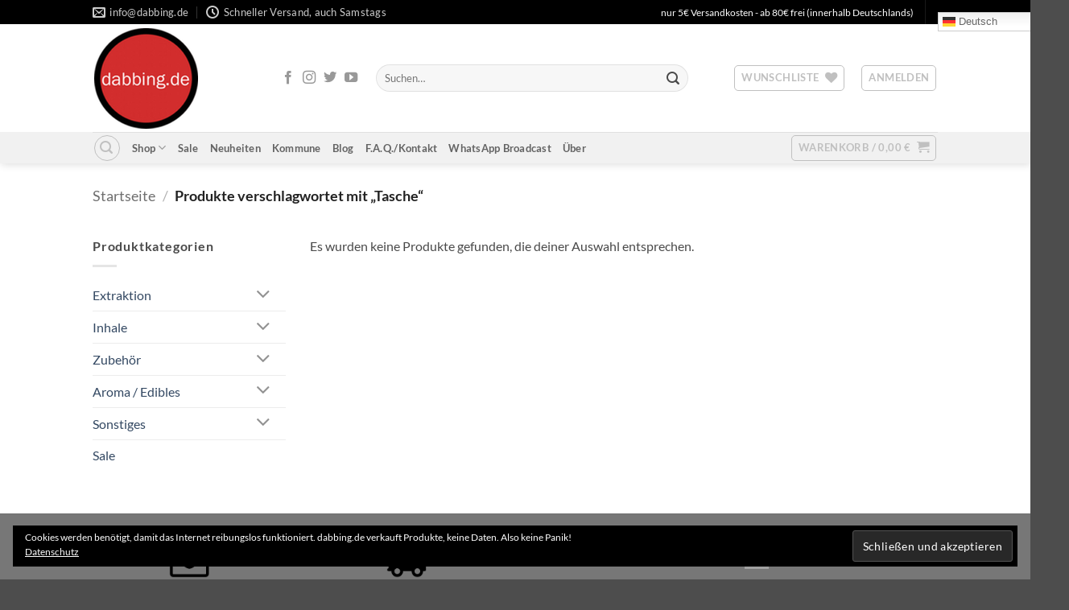

--- FILE ---
content_type: text/html; charset=UTF-8
request_url: https://dabbing.de/produkt-schlagwort/tasche/
body_size: 26552
content:
<!DOCTYPE html>
<html lang="de" prefix="og: https://ogp.me/ns# fb: https://ogp.me/ns/fb# website: https://ogp.me/ns/website#" class="loading-site no-js">
<head>
	<meta charset="UTF-8" />
	<link rel="profile" href="https://gmpg.org/xfn/11" />
	<link rel="pingback" href="https://dabbing.de/xmlrpc.php" />

	

<meta name="wpsso-begin" content="wpsso structured data begin"/>
<!-- generator:1 --><meta name="generator" content="WPSSO Core 21.7.0/L*"/>
<!-- generator:2 --><meta name="generator" content="WPSSO RAR 3.2.0/S"/>
<!-- generator:3 --><meta name="generator" content="WPSSO JSON 5.0.0/S"/>
<!-- generator:4 --><meta name="generator" content="WPSSO UM 7.3.0/S"/>
<link rel="canonical" href="https://dabbing.de/produkt-schlagwort/tasche/"/>
<meta property="fb:app_id" content="966242223397117"/>
<meta property="og:type" content="website"/>
<meta property="og:url" content="https://dabbing.de/produkt-schlagwort/tasche/"/>
<meta property="og:locale" content="de_DE"/>
<meta property="og:site_name" content="dabbing.de"/>
<meta property="og:title" content="Tasche"/>
<meta property="og:description" content="Schlagwort archive page for Tasche."/>
<!-- og:image:1 --><meta property="og:image" content="https://dabbing.de/wp-content/uploads/2017/06/featured-800x800.jpg"/>
<!-- og:image:1 --><meta property="og:image:width" content="800"/>
<!-- og:image:1 --><meta property="og:image:height" content="800"/>
<meta name="twitter:domain" content="dabbing.de"/>
<meta name="twitter:site" content="@dabbingde"/>
<meta name="twitter:title" content="Tasche"/>
<meta name="twitter:description" content="Schlagwort archive page for Tasche."/>
<meta name="twitter:card" content="summary"/>
<meta name="twitter:image" content="https://dabbing.de/wp-content/uploads/2017/06/featured-200x200.jpg"/>
<meta name="thumbnail" content="https://dabbing.de/wp-content/uploads/2017/06/featured-600x315.jpg"/>
<meta name="robots" content="follow, index, max-snippet:-1, max-image-preview:large, max-video-preview:-1"/>
<script type="application/ld+json" id="wpsso-schema-graph">{
    "@context": "https://schema.org",
    "@graph": [
        {
            "@id": "/produkt-schlagwort/tasche/#sso/item-list/214",
            "@context": "https://schema.org",
            "@type": "ItemList",
            "mainEntityOfPage": "https://dabbing.de/produkt-schlagwort/tasche/",
            "url": "https://dabbing.de/produkt-schlagwort/tasche/",
            "name": "Tasche",
            "description": "Schlagwort archive page for Tasche.",
            "itemListOrder": "https://schema.org/ItemListOrderAscending"
        }
    ]
}</script>
<meta name="wpsso-end" content="wpsso structured data end"/>
<meta name="wpsso-cached" content="2026-01-17T02:54:57+00:00 for dabbing.de"/>
<meta name="wpsso-added" content="2026-01-17T14:02:24+00:00 in 0.000885 secs (161.64 MB peak)"/>

				<script>document.documentElement.className = document.documentElement.className + ' yes-js js_active js'</script>
			<script>(function(html){html.className = html.className.replace(/\bno-js\b/,'js')})(document.documentElement);</script>
<title>Tasche &ndash; dabbing.de</title>
	<style>img:is([sizes="auto" i], [sizes^="auto," i]) { contain-intrinsic-size: 3000px 1500px }</style>
	<meta name="viewport" content="width=device-width, initial-scale=1" /><script>window._wca = window._wca || [];</script>
<link rel='dns-prefetch' href='//stats.wp.com' />
<link rel='dns-prefetch' href='//secure.gravatar.com' />
<link rel='dns-prefetch' href='//v0.wordpress.com' />
<link rel='prefetch' href='https://dabbing.de/wp-content/themes/flatsome/assets/js/flatsome.js?ver=e2eddd6c228105dac048' />
<link rel='prefetch' href='https://dabbing.de/wp-content/themes/flatsome/assets/js/chunk.slider.js?ver=3.20.3' />
<link rel='prefetch' href='https://dabbing.de/wp-content/themes/flatsome/assets/js/chunk.popups.js?ver=3.20.3' />
<link rel='prefetch' href='https://dabbing.de/wp-content/themes/flatsome/assets/js/chunk.tooltips.js?ver=3.20.3' />
<link rel='prefetch' href='https://dabbing.de/wp-content/themes/flatsome/assets/js/woocommerce.js?ver=1c9be63d628ff7c3ff4c' />
<link rel="alternate" type="application/rss+xml" title="dabbing.de &raquo; Feed" href="https://dabbing.de/feed/" />
<link rel="alternate" type="application/rss+xml" title="dabbing.de &raquo; Kommentar-Feed" href="https://dabbing.de/comments/feed/" />
<link rel="alternate" type="application/rss+xml" title="dabbing.de &raquo; Tasche Schlagwort Feed" href="https://dabbing.de/produkt-schlagwort/tasche/feed/" />
<link rel='stylesheet' id='german-market-blocks-integrations-css' href='https://dabbing.de/wp-content/plugins/woocommerce-german-market/german-market-blocks/build/integrations.css?ver=3.52' type='text/css' media='all' />
<link rel='stylesheet' id='german-market-checkout-block-checkboxes-css' href='https://dabbing.de/wp-content/plugins/woocommerce-german-market/german-market-blocks/build/blocks/checkout-checkboxes/style-index.css?ver=3.52' type='text/css' media='all' />
<link rel='stylesheet' id='german-market-product-charging-device-css' href='https://dabbing.de/wp-content/plugins/woocommerce-german-market/german-market-blocks/build/blocks/product-charging-device/style-index.css?ver=3.52' type='text/css' media='all' />
<style id='wp-emoji-styles-inline-css' type='text/css'>

	img.wp-smiley, img.emoji {
		display: inline !important;
		border: none !important;
		box-shadow: none !important;
		height: 1em !important;
		width: 1em !important;
		margin: 0 0.07em !important;
		vertical-align: -0.1em !important;
		background: none !important;
		padding: 0 !important;
	}
</style>
<style id='wp-block-library-inline-css' type='text/css'>
:root{--wp-admin-theme-color:#007cba;--wp-admin-theme-color--rgb:0,124,186;--wp-admin-theme-color-darker-10:#006ba1;--wp-admin-theme-color-darker-10--rgb:0,107,161;--wp-admin-theme-color-darker-20:#005a87;--wp-admin-theme-color-darker-20--rgb:0,90,135;--wp-admin-border-width-focus:2px;--wp-block-synced-color:#7a00df;--wp-block-synced-color--rgb:122,0,223;--wp-bound-block-color:var(--wp-block-synced-color)}@media (min-resolution:192dpi){:root{--wp-admin-border-width-focus:1.5px}}.wp-element-button{cursor:pointer}:root{--wp--preset--font-size--normal:16px;--wp--preset--font-size--huge:42px}:root .has-very-light-gray-background-color{background-color:#eee}:root .has-very-dark-gray-background-color{background-color:#313131}:root .has-very-light-gray-color{color:#eee}:root .has-very-dark-gray-color{color:#313131}:root .has-vivid-green-cyan-to-vivid-cyan-blue-gradient-background{background:linear-gradient(135deg,#00d084,#0693e3)}:root .has-purple-crush-gradient-background{background:linear-gradient(135deg,#34e2e4,#4721fb 50%,#ab1dfe)}:root .has-hazy-dawn-gradient-background{background:linear-gradient(135deg,#faaca8,#dad0ec)}:root .has-subdued-olive-gradient-background{background:linear-gradient(135deg,#fafae1,#67a671)}:root .has-atomic-cream-gradient-background{background:linear-gradient(135deg,#fdd79a,#004a59)}:root .has-nightshade-gradient-background{background:linear-gradient(135deg,#330968,#31cdcf)}:root .has-midnight-gradient-background{background:linear-gradient(135deg,#020381,#2874fc)}.has-regular-font-size{font-size:1em}.has-larger-font-size{font-size:2.625em}.has-normal-font-size{font-size:var(--wp--preset--font-size--normal)}.has-huge-font-size{font-size:var(--wp--preset--font-size--huge)}.has-text-align-center{text-align:center}.has-text-align-left{text-align:left}.has-text-align-right{text-align:right}#end-resizable-editor-section{display:none}.aligncenter{clear:both}.items-justified-left{justify-content:flex-start}.items-justified-center{justify-content:center}.items-justified-right{justify-content:flex-end}.items-justified-space-between{justify-content:space-between}.screen-reader-text{border:0;clip-path:inset(50%);height:1px;margin:-1px;overflow:hidden;padding:0;position:absolute;width:1px;word-wrap:normal!important}.screen-reader-text:focus{background-color:#ddd;clip-path:none;color:#444;display:block;font-size:1em;height:auto;left:5px;line-height:normal;padding:15px 23px 14px;text-decoration:none;top:5px;width:auto;z-index:100000}html :where(.has-border-color){border-style:solid}html :where([style*=border-top-color]){border-top-style:solid}html :where([style*=border-right-color]){border-right-style:solid}html :where([style*=border-bottom-color]){border-bottom-style:solid}html :where([style*=border-left-color]){border-left-style:solid}html :where([style*=border-width]){border-style:solid}html :where([style*=border-top-width]){border-top-style:solid}html :where([style*=border-right-width]){border-right-style:solid}html :where([style*=border-bottom-width]){border-bottom-style:solid}html :where([style*=border-left-width]){border-left-style:solid}html :where(img[class*=wp-image-]){height:auto;max-width:100%}:where(figure){margin:0 0 1em}html :where(.is-position-sticky){--wp-admin--admin-bar--position-offset:var(--wp-admin--admin-bar--height,0px)}@media screen and (max-width:600px){html :where(.is-position-sticky){--wp-admin--admin-bar--position-offset:0px}}
</style>
<link rel='stylesheet' id='billbee-css' href='https://dabbing.de/wp-content/plugins/billbee-auftragsabwicklung-warenwirtschaft-automatisierung/public/css/billbee-public.css?ver=1.0.0' type='text/css' media='all' />
<style id='woocommerce-inline-inline-css' type='text/css'>
.woocommerce form .form-row .required { visibility: visible; }
</style>
<link rel='stylesheet' id='cmplz-general-css' href='https://dabbing.de/wp-content/plugins/complianz-gdpr/assets/css/cookieblocker.min.css?ver=1758386163' type='text/css' media='all' />
<link rel='stylesheet' id='swpcss-css' href='https://dabbing.de/wp-content/plugins/sendy-widget-pro/css/sendy.css?ver=7b631fcdd8d5a19e696fae9a5ad61884' type='text/css' media='all' />
<link rel='stylesheet' id='brands-styles-css' href='https://dabbing.de/wp-content/plugins/woocommerce/assets/css/brands.css?ver=10.3.7' type='text/css' media='all' />
<link rel='stylesheet' id='flatsome-woocommerce-wishlist-css' href='https://dabbing.de/wp-content/themes/flatsome/inc/integrations/wc-yith-wishlist/wishlist.css?ver=3.20.3' type='text/css' media='all' />
<link rel='stylesheet' id='pwb-styles-frontend-css' href='https://dabbing.de/wp-content/plugins/perfect-woocommerce-brands/build/frontend/css/style.css?ver=3.6.4' type='text/css' media='all' />
<link rel='stylesheet' id='rapidmail-widget-css-css' href='https://dabbing.de/wp-content/plugins/rapidmail-newsletter-software/css/widget.css?ver=7b631fcdd8d5a19e696fae9a5ad61884' type='text/css' media='all' />
<style id='jetpack_facebook_likebox-inline-css' type='text/css'>
.widget_facebook_likebox {
	overflow: hidden;
}

</style>
<link rel='stylesheet' id='wcwl_frontend-css' href='https://dabbing.de/wp-content/plugins/woocommerce-waitlist/includes/css/src/wcwl_frontend.min.css?ver=2.4.16' type='text/css' media='all' />
<link rel='stylesheet' id='dashicons-css' href='https://dabbing.de/wp-includes/css/dashicons.min.css?ver=7b631fcdd8d5a19e696fae9a5ad61884' type='text/css' media='all' />
<style id='dashicons-inline-css' type='text/css'>
[data-font="Dashicons"]:before {font-family: 'Dashicons' !important;content: attr(data-icon) !important;speak: none !important;font-weight: normal !important;font-variant: normal !important;text-transform: none !important;line-height: 1 !important;font-style: normal !important;-webkit-font-smoothing: antialiased !important;-moz-osx-font-smoothing: grayscale !important;}
</style>
<link rel='stylesheet' id='german-market-blocks-order-button-position-css' href='https://dabbing.de/wp-content/plugins/woocommerce-german-market/german-market-blocks/additional-css/order-button-checkout-fields.css?ver=3.52' type='text/css' media='all' />
<link rel='stylesheet' id='woocommerce-de_frontend_styles-css' href='https://dabbing.de/wp-content/plugins/woocommerce-german-market/css/frontend.min.css?ver=3.52' type='text/css' media='all' />
<link rel='stylesheet' id='flatsome-main-css' href='https://dabbing.de/wp-content/themes/flatsome/assets/css/flatsome.css?ver=3.20.3' type='text/css' media='all' />
<style id='flatsome-main-inline-css' type='text/css'>
@font-face {
				font-family: "fl-icons";
				font-display: block;
				src: url(https://dabbing.de/wp-content/themes/flatsome/assets/css/icons/fl-icons.eot?v=3.20.3);
				src:
					url(https://dabbing.de/wp-content/themes/flatsome/assets/css/icons/fl-icons.eot#iefix?v=3.20.3) format("embedded-opentype"),
					url(https://dabbing.de/wp-content/themes/flatsome/assets/css/icons/fl-icons.woff2?v=3.20.3) format("woff2"),
					url(https://dabbing.de/wp-content/themes/flatsome/assets/css/icons/fl-icons.ttf?v=3.20.3) format("truetype"),
					url(https://dabbing.de/wp-content/themes/flatsome/assets/css/icons/fl-icons.woff?v=3.20.3) format("woff"),
					url(https://dabbing.de/wp-content/themes/flatsome/assets/css/icons/fl-icons.svg?v=3.20.3#fl-icons) format("svg");
			}
</style>
<link rel='stylesheet' id='flatsome-shop-css' href='https://dabbing.de/wp-content/themes/flatsome/assets/css/flatsome-shop.css?ver=3.20.3' type='text/css' media='all' />
<link rel='stylesheet' id='flatsome-style-css' href='https://dabbing.de/wp-content/themes/flatsome-child/style.css?ver=3.0' type='text/css' media='all' />
<script type="text/javascript">
            window._nslDOMReady = (function () {
                const executedCallbacks = new Set();
            
                return function (callback) {
                    /**
                    * Third parties might dispatch DOMContentLoaded events, so we need to ensure that we only run our callback once!
                    */
                    if (executedCallbacks.has(callback)) return;
            
                    const wrappedCallback = function () {
                        if (executedCallbacks.has(callback)) return;
                        executedCallbacks.add(callback);
                        callback();
                    };
            
                    if (document.readyState === "complete" || document.readyState === "interactive") {
                        wrappedCallback();
                    } else {
                        document.addEventListener("DOMContentLoaded", wrappedCallback);
                    }
                };
            })();
        </script><script type="text/javascript" src="https://dabbing.de/wp-includes/js/jquery/jquery.min.js?ver=3.7.1" id="jquery-core-js"></script>
<script type="text/javascript" src="https://dabbing.de/wp-includes/js/jquery/jquery-migrate.min.js?ver=3.4.1" id="jquery-migrate-js"></script>
<script type="text/javascript" src="https://dabbing.de/wp-content/plugins/billbee-auftragsabwicklung-warenwirtschaft-automatisierung/public/js/billbee-public.js?ver=1.0.0" id="billbee-js"></script>
<script type="text/javascript" src="https://dabbing.de/wp-content/plugins/woocommerce/assets/js/jquery-blockui/jquery.blockUI.min.js?ver=2.7.0-wc.10.3.7" id="wc-jquery-blockui-js" data-wp-strategy="defer"></script>
<script type="text/javascript" id="wc-add-to-cart-js-extra">
/* <![CDATA[ */
var wc_add_to_cart_params = {"ajax_url":"\/wp-admin\/admin-ajax.php","wc_ajax_url":"\/?wc-ajax=%%endpoint%%","i18n_view_cart":"Warenkorb anzeigen","cart_url":"https:\/\/dabbing.de\/warenkorb\/","is_cart":"","cart_redirect_after_add":"no","gt_translate_keys":["i18n_view_cart",{"key":"cart_url","format":"url"}]};
/* ]]> */
</script>
<script type="text/javascript" src="https://dabbing.de/wp-content/plugins/woocommerce/assets/js/frontend/add-to-cart.min.js?ver=10.3.7" id="wc-add-to-cart-js" defer="defer" data-wp-strategy="defer"></script>
<script type="text/javascript" src="https://dabbing.de/wp-content/plugins/woocommerce/assets/js/js-cookie/js.cookie.min.js?ver=2.1.4-wc.10.3.7" id="wc-js-cookie-js" data-wp-strategy="defer"></script>
<script type="text/javascript" id="swpjs-js-extra">
/* <![CDATA[ */
var swp = {"ajaxurl":"https:\/\/dabbing.de\/wp-admin\/admin-ajax.php"};
/* ]]> */
</script>
<script type="text/javascript" src="https://dabbing.de/wp-content/plugins/sendy-widget-pro/js/sendy.js?ver=7b631fcdd8d5a19e696fae9a5ad61884" id="swpjs-js"></script>
<script type="text/javascript" src="https://stats.wp.com/s-202603.js" id="woocommerce-analytics-js" defer="defer" data-wp-strategy="defer"></script>
<script type="text/javascript" id="rapidmail-widget-js-js-extra">
/* <![CDATA[ */
var rmwidget = {"msg_an_error_occurred":"Es ist ein Fehler aufgetreten","msg_subscribe_success":"Vielen Dank f\u00fcr Ihre Anmeldung!","spinner_uri":"https:\/\/dabbing.de\/wp-includes\/images\/wpspin_light.gif"};
/* ]]> */
</script>
<script type="text/javascript" src="https://dabbing.de/wp-content/plugins/rapidmail-newsletter-software/js/widget.js?ver=7b631fcdd8d5a19e696fae9a5ad61884" id="rapidmail-widget-js-js"></script>
<script type="text/javascript" id="woocommerce_de_frontend-js-extra">
/* <![CDATA[ */
var sepa_ajax_object = {"ajax_url":"https:\/\/dabbing.de\/wp-admin\/admin-ajax.php","nonce":"1f85e223f0"};
var woocommerce_remove_updated_totals = {"val":"0"};
var woocommerce_payment_update = {"val":"1"};
var german_market_price_variable_products = {"val":"gm_default"};
var german_market_price_variable_theme_extra_element = {"val":"none"};
var german_market_legal_info_product_reviews = {"element":".woocommerce-Reviews .commentlist","activated":"off"};
var ship_different_address = {"message":"<p class=\"woocommerce-notice woocommerce-notice--info woocommerce-info\" id=\"german-market-puchase-on-account-message\">\"Lieferung an eine andere Adresse senden\" ist f\u00fcr die gew\u00e4hlte Zahlungsart \"Kauf auf Rechnung\" nicht verf\u00fcgbar und wurde deaktiviert!<\/p>","before_element":".woocommerce-checkout-payment"};
/* ]]> */
</script>
<script type="text/javascript" src="https://dabbing.de/wp-content/plugins/woocommerce-german-market/js/WooCommerce-German-Market-Frontend.min.js?ver=3.52" id="woocommerce_de_frontend-js"></script>
<link rel="https://api.w.org/" href="https://dabbing.de/wp-json/" /><link rel="alternate" title="JSON" type="application/json" href="https://dabbing.de/wp-json/wp/v2/product_tag/214" /><link rel="EditURI" type="application/rsd+xml" title="RSD" href="https://dabbing.de/xmlrpc.php?rsd" />
<script src="https://www.google.com/recaptcha/api.js" async defer></script>
	<style>img#wpstats{display:none}</style>
		<link rel="apple-touch-icon" sizes="57x57" href="/wp-content/uploads/fbrfg/apple-touch-icon-57x57.png?v=QEEYEW3NWR">
<link rel="apple-touch-icon" sizes="60x60" href="/wp-content/uploads/fbrfg/apple-touch-icon-60x60.png?v=QEEYEW3NWR">
<link rel="apple-touch-icon" sizes="72x72" href="/wp-content/uploads/fbrfg/apple-touch-icon-72x72.png?v=QEEYEW3NWR">
<link rel="apple-touch-icon" sizes="76x76" href="/wp-content/uploads/fbrfg/apple-touch-icon-76x76.png?v=QEEYEW3NWR">
<link rel="icon" type="image/png" href="/wp-content/uploads/fbrfg/favicon-32x32.png?v=QEEYEW3NWR" sizes="32x32">
<link rel="icon" type="image/png" href="/wp-content/uploads/fbrfg/favicon-96x96.png?v=QEEYEW3NWR" sizes="96x96">
<link rel="icon" type="image/png" href="/wp-content/uploads/fbrfg/favicon-16x16.png?v=QEEYEW3NWR" sizes="16x16">
<link rel="manifest" href="/wp-content/uploads/fbrfg/manifest.json?v=QEEYEW3NWR">
<link rel="shortcut icon" href="/wp-content/uploads/fbrfg/favicon.ico?v=QEEYEW3NWR">
<meta name="apple-mobile-web-app-title" content="dabbing.de">
<meta name="application-name" content="dabbing.de">
<meta name="msapplication-TileColor" content="#da532c">
<meta name="msapplication-config" content="/wp-content/uploads/fbrfg/browserconfig.xml?v=QEEYEW3NWR">
<meta name="theme-color" content="#ffffff">	<noscript><style>.woocommerce-product-gallery{ opacity: 1 !important; }</style></noscript>
	<style id="custom-css" type="text/css">:root {--primary-color: #c51823;--fs-color-primary: #c51823;--fs-color-secondary: #000000;--fs-color-success: #627D47;--fs-color-alert: #b20000;--fs-color-base: #4a4a4a;--fs-experimental-link-color: #334862;--fs-experimental-link-color-hover: #111;}.tooltipster-base {--tooltip-color: #fff;--tooltip-bg-color: #000;}.off-canvas-right .mfp-content, .off-canvas-left .mfp-content {--drawer-width: 300px;}.off-canvas .mfp-content.off-canvas-cart {--drawer-width: 360px;}.header-main{height: 134px}#logo img{max-height: 134px}#logo{width:200px;}#logo img{padding:3px 0;}.header-bottom{min-height: 10px}.header-top{min-height: 30px}.transparent .header-main{height: 30px}.transparent #logo img{max-height: 30px}.has-transparent + .page-title:first-of-type,.has-transparent + #main > .page-title,.has-transparent + #main > div > .page-title,.has-transparent + #main .page-header-wrapper:first-of-type .page-title{padding-top: 110px;}.header.show-on-scroll,.stuck .header-main{height:51px!important}.stuck #logo img{max-height: 51px!important}.search-form{ width: 69%;}.header-bg-color {background-color: rgba(255,255,255,0.9)}.header-bottom {background-color: #f1f1f1}.header-main .nav > li > a{line-height: 16px }.stuck .header-main .nav > li > a{line-height: 50px }.header-bottom-nav > li > a{line-height: 16px }@media (max-width: 549px) {.header-main{height: 70px}#logo img{max-height: 70px}}.nav-dropdown-has-arrow.nav-dropdown-has-border li.has-dropdown:before{border-bottom-color: rgba(0,0,0,0.29);}.nav .nav-dropdown{border-color: rgba(0,0,0,0.29) }.nav-dropdown{font-size:95%}.header-top{background-color:#000000!important;}body{font-family: Lato, sans-serif;}body {font-weight: 400;font-style: normal;}.nav > li > a {font-family: Lato, sans-serif;}.mobile-sidebar-levels-2 .nav > li > ul > li > a {font-family: Lato, sans-serif;}.nav > li > a,.mobile-sidebar-levels-2 .nav > li > ul > li > a {font-weight: 700;font-style: normal;}h1,h2,h3,h4,h5,h6,.heading-font, .off-canvas-center .nav-sidebar.nav-vertical > li > a{font-family: Lato, sans-serif;}h1,h2,h3,h4,h5,h6,.heading-font,.banner h1,.banner h2 {font-weight: 700;font-style: normal;}.alt-font{font-family: "Dancing Script", sans-serif;}.alt-font {font-weight: 400!important;font-style: normal!important;}.breadcrumbs{text-transform: none;}.nav > li > a, .links > li > a{text-transform: none;}.section-title span{text-transform: none;}h3.widget-title,span.widget-title{text-transform: none;}.has-equal-box-heights .box-image {padding-top: 102%;}@media screen and (min-width: 550px){.products .box-vertical .box-image{min-width: 247px!important;width: 247px!important;}}.footer-1{background-color: #777}button[name='update_cart'] { display: none; }.nav-vertical-fly-out > li + li {border-top-width: 1px; border-top-style: solid;}.label-new.menu-item > a:after{content:"Neu";}.label-hot.menu-item > a:after{content:"Hot";}.label-sale.menu-item > a:after{content:"Aktion";}.label-popular.menu-item > a:after{content:"Beliebt";}</style>		<style type="text/css" id="wp-custom-css">
			@media screen and (max-width: 767px) {
    #secondary {
        max-width: 500px !important;
    }
}

#header .main-navigation .sub-menu-wrap.menu-level-1 .megamenu-thumbnail {display:none;}
#header .main-navigation .sub-menu-wrap.menu-level-1 li a span.atomion-img-megamenu-title {font-size: 14px;text-transform:none;font-weight:normal;}
#header .main-navigation .sub-menu-wrap.menu-level-1 li a span.atomion-img-megamenu-title:after {display: none;}		</style>
		<style id="kirki-inline-styles">/* latin-ext */
@font-face {
  font-family: 'Lato';
  font-style: normal;
  font-weight: 400;
  font-display: swap;
  src: url(https://dabbing.de/wp-content/fonts/lato/S6uyw4BMUTPHjxAwXjeu.woff2) format('woff2');
  unicode-range: U+0100-02BA, U+02BD-02C5, U+02C7-02CC, U+02CE-02D7, U+02DD-02FF, U+0304, U+0308, U+0329, U+1D00-1DBF, U+1E00-1E9F, U+1EF2-1EFF, U+2020, U+20A0-20AB, U+20AD-20C0, U+2113, U+2C60-2C7F, U+A720-A7FF;
}
/* latin */
@font-face {
  font-family: 'Lato';
  font-style: normal;
  font-weight: 400;
  font-display: swap;
  src: url(https://dabbing.de/wp-content/fonts/lato/S6uyw4BMUTPHjx4wXg.woff2) format('woff2');
  unicode-range: U+0000-00FF, U+0131, U+0152-0153, U+02BB-02BC, U+02C6, U+02DA, U+02DC, U+0304, U+0308, U+0329, U+2000-206F, U+20AC, U+2122, U+2191, U+2193, U+2212, U+2215, U+FEFF, U+FFFD;
}
/* latin-ext */
@font-face {
  font-family: 'Lato';
  font-style: normal;
  font-weight: 700;
  font-display: swap;
  src: url(https://dabbing.de/wp-content/fonts/lato/S6u9w4BMUTPHh6UVSwaPGR_p.woff2) format('woff2');
  unicode-range: U+0100-02BA, U+02BD-02C5, U+02C7-02CC, U+02CE-02D7, U+02DD-02FF, U+0304, U+0308, U+0329, U+1D00-1DBF, U+1E00-1E9F, U+1EF2-1EFF, U+2020, U+20A0-20AB, U+20AD-20C0, U+2113, U+2C60-2C7F, U+A720-A7FF;
}
/* latin */
@font-face {
  font-family: 'Lato';
  font-style: normal;
  font-weight: 700;
  font-display: swap;
  src: url(https://dabbing.de/wp-content/fonts/lato/S6u9w4BMUTPHh6UVSwiPGQ.woff2) format('woff2');
  unicode-range: U+0000-00FF, U+0131, U+0152-0153, U+02BB-02BC, U+02C6, U+02DA, U+02DC, U+0304, U+0308, U+0329, U+2000-206F, U+20AC, U+2122, U+2191, U+2193, U+2212, U+2215, U+FEFF, U+FFFD;
}/* vietnamese */
@font-face {
  font-family: 'Dancing Script';
  font-style: normal;
  font-weight: 400;
  font-display: swap;
  src: url(https://dabbing.de/wp-content/fonts/dancing-script/If2cXTr6YS-zF4S-kcSWSVi_sxjsohD9F50Ruu7BMSo3Rep8ltA.woff2) format('woff2');
  unicode-range: U+0102-0103, U+0110-0111, U+0128-0129, U+0168-0169, U+01A0-01A1, U+01AF-01B0, U+0300-0301, U+0303-0304, U+0308-0309, U+0323, U+0329, U+1EA0-1EF9, U+20AB;
}
/* latin-ext */
@font-face {
  font-family: 'Dancing Script';
  font-style: normal;
  font-weight: 400;
  font-display: swap;
  src: url(https://dabbing.de/wp-content/fonts/dancing-script/If2cXTr6YS-zF4S-kcSWSVi_sxjsohD9F50Ruu7BMSo3ROp8ltA.woff2) format('woff2');
  unicode-range: U+0100-02BA, U+02BD-02C5, U+02C7-02CC, U+02CE-02D7, U+02DD-02FF, U+0304, U+0308, U+0329, U+1D00-1DBF, U+1E00-1E9F, U+1EF2-1EFF, U+2020, U+20A0-20AB, U+20AD-20C0, U+2113, U+2C60-2C7F, U+A720-A7FF;
}
/* latin */
@font-face {
  font-family: 'Dancing Script';
  font-style: normal;
  font-weight: 400;
  font-display: swap;
  src: url(https://dabbing.de/wp-content/fonts/dancing-script/If2cXTr6YS-zF4S-kcSWSVi_sxjsohD9F50Ruu7BMSo3Sup8.woff2) format('woff2');
  unicode-range: U+0000-00FF, U+0131, U+0152-0153, U+02BB-02BC, U+02C6, U+02DA, U+02DC, U+0304, U+0308, U+0329, U+2000-206F, U+20AC, U+2122, U+2191, U+2193, U+2212, U+2215, U+FEFF, U+FFFD;
}</style><meta name="generator" content="WP Rocket 3.19.2.1" data-wpr-features="wpr_preload_links wpr_desktop" /></head>

<body data-rsssl=1 class="archive tax-product_tag term-tasche term-214 wp-theme-flatsome wp-child-theme-flatsome-child theme-flatsome woocommerce woocommerce-page woocommerce-no-js header-shadow lightbox nav-dropdown-has-arrow nav-dropdown-has-shadow nav-dropdown-has-border wpsso-term-214-tax-product_tag">


<a class="skip-link screen-reader-text" href="#main">Zum Inhalt springen</a>

<div data-rocket-location-hash="99bb46786fd5bd31bcd7bdc067ad247a" id="wrapper">

	
	<header data-rocket-location-hash="20bff617ba1de6a2008ac24acd85651b" id="header" class="header has-sticky sticky-shrink">
		<div data-rocket-location-hash="d53b06ca13945ed03e70ba4a94347bcf" class="header-wrapper">
			<div id="top-bar" class="header-top hide-for-sticky nav-dark">
    <div class="flex-row container">
      <div class="flex-col hide-for-medium flex-left">
          <ul class="nav nav-left medium-nav-center nav-small  nav-">
              <li class="header-contact-wrapper">
		<ul id="header-contact" class="nav medium-nav-center nav-divided nav-uppercase header-contact">
		
						<li>
			  <a href="mailto:info@dabbing.de" class="tooltip" title="info@dabbing.de">
				  <i class="icon-envelop" aria-hidden="true" style="font-size:16px;"></i>			       <span>
			       	info@dabbing.de			       </span>
			  </a>
			</li>
			
						<li>
			  <a href="#" onclick="event.preventDefault()" class="tooltip" title="Schneller Versand, auch Samstags ">
			  	   <i class="icon-clock" aria-hidden="true" style="font-size:16px;"></i>			        <span>Schneller Versand, auch Samstags</span>
			  </a>
			 </li>
			
			
				</ul>
</li>
          </ul>
      </div>

      <div class="flex-col hide-for-medium flex-center">
          <ul class="nav nav-center nav-small  nav-">
                        </ul>
      </div>

      <div class="flex-col hide-for-medium flex-right">
         <ul class="nav top-bar-nav nav-right nav-small  nav-">
              <li class="html custom html_top_right_text"><?php echo do_shortcode('[gtranslate]'); ?></li><li class="html custom html_topbar_left">nur 5€ Versandkosten - ab 80€ frei (innerhalb Deutschlands)</li><li class="header-divider"></li><li style="position:relative;" class="menu-item menu-item-gtranslate"><div style="position:absolute;white-space:nowrap;" id="gtranslate_menu_wrapper_62927"></div></li>          </ul>
      </div>

            <div class="flex-col show-for-medium flex-grow">
          <ul class="nav nav-center nav-small mobile-nav  nav-">
              <li class="html custom html_topbar_left">nur 5€ Versandkosten - ab 80€ frei (innerhalb Deutschlands)</li><li style="position:relative;" class="menu-item menu-item-gtranslate"><div style="position:absolute;white-space:nowrap;" id="gtranslate_menu_wrapper_23786"></div></li>          </ul>
      </div>
      
    </div>
</div>
<div id="masthead" class="header-main hide-for-sticky">
      <div class="header-inner flex-row container logo-left medium-logo-center" role="navigation">

          <!-- Logo -->
          <div id="logo" class="flex-col logo">
            
<!-- Header logo -->
<a href="https://dabbing.de/" title="dabbing.de - Das Original. Seit 2014." rel="home">
		<img width="132" height="127" src="https://dabbing.de/wp-content/uploads/2018/11/dabbinglogo.png" class="header_logo header-logo" alt="dabbing.de"/><img  width="132" height="127" src="https://dabbing.de/wp-content/uploads/2018/11/dabbinglogo.png" class="header-logo-dark" alt="dabbing.de"/></a>
          </div>

          <!-- Mobile Left Elements -->
          <div class="flex-col show-for-medium flex-left">
            <ul class="mobile-nav nav nav-left ">
              <li class="nav-icon has-icon">
			<a href="#" class="is-small" data-open="#main-menu" data-pos="left" data-bg="main-menu-overlay" role="button" aria-label="Menü" aria-controls="main-menu" aria-expanded="false" aria-haspopup="dialog" data-flatsome-role-button>
			<i class="icon-menu" aria-hidden="true"></i>			<span class="menu-title uppercase hide-for-small">Menü</span>		</a>
	</li>
<li class="header-search header-search-lightbox has-icon">
	<div class="header-button">		<a href="#search-lightbox" class="icon button circle is-outline is-small" aria-label="Suchen" data-open="#search-lightbox" data-focus="input.search-field" role="button" aria-expanded="false" aria-haspopup="dialog" aria-controls="search-lightbox" data-flatsome-role-button><i class="icon-search" aria-hidden="true" style="font-size:16px;"></i></a>		</div>
	
	<div id="search-lightbox" class="mfp-hide dark text-center">
		<div class="searchform-wrapper ux-search-box relative form-flat is-large"><form role="search" method="get" class="searchform" action="https://dabbing.de/">
	<div class="flex-row relative">
						<div class="flex-col flex-grow">
			<label class="screen-reader-text" for="woocommerce-product-search-field-0">Suche nach:</label>
			<input type="search" id="woocommerce-product-search-field-0" class="search-field mb-0" placeholder="Suchen&hellip;" value="" name="s" />
			<input type="hidden" name="post_type" value="product" />
					</div>
		<div class="flex-col">
			<button type="submit" value="Suchen" class="ux-search-submit submit-button secondary button  icon mb-0" aria-label="Übermitteln">
				<i class="icon-search" aria-hidden="true"></i>			</button>
		</div>
	</div>
	<div class="live-search-results text-left z-top"></div>
</form>
</div>	</div>
</li>
            </ul>
          </div>

          <!-- Left Elements -->
          <div class="flex-col hide-for-medium flex-left
            flex-grow">
            <ul class="header-nav header-nav-main nav nav-left  nav-outline nav-spacing-medium nav-uppercase" >
              <li class="html header-social-icons ml-0">
	<div class="social-icons follow-icons" ><a href="http://facebook.com/dabbing.de" target="_blank" data-label="Facebook" class="icon plain tooltip facebook" title="Auf Facebook folgen" aria-label="Auf Facebook folgen" rel="noopener nofollow"><i class="icon-facebook" aria-hidden="true"></i></a><a href="https://www.instagram.com/dabbing.de/" target="_blank" data-label="Instagram" class="icon plain tooltip instagram" title="Auf Instagram folgen" aria-label="Auf Instagram folgen" rel="noopener nofollow"><i class="icon-instagram" aria-hidden="true"></i></a><a href="https://twitter.com/dabbingde" data-label="Twitter" target="_blank" class="icon plain tooltip twitter" title="Auf Twitter folgen" aria-label="Auf Twitter folgen" rel="noopener nofollow"><i class="icon-twitter" aria-hidden="true"></i></a><a href="https://www.youtube.com/user/dabbingde/" data-label="YouTube" target="_blank" class="icon plain tooltip youtube" title="Auf YouTube folgen" aria-label="Auf YouTube folgen" rel="noopener nofollow"><i class="icon-youtube" aria-hidden="true"></i></a></div></li>
<li class="header-search-form search-form html relative has-icon">
	<div class="header-search-form-wrapper">
		<div class="searchform-wrapper ux-search-box relative form-flat is-normal"><form role="search" method="get" class="searchform" action="https://dabbing.de/">
	<div class="flex-row relative">
						<div class="flex-col flex-grow">
			<label class="screen-reader-text" for="woocommerce-product-search-field-1">Suche nach:</label>
			<input type="search" id="woocommerce-product-search-field-1" class="search-field mb-0" placeholder="Suchen&hellip;" value="" name="s" />
			<input type="hidden" name="post_type" value="product" />
					</div>
		<div class="flex-col">
			<button type="submit" value="Suchen" class="ux-search-submit submit-button secondary button  icon mb-0" aria-label="Übermitteln">
				<i class="icon-search" aria-hidden="true"></i>			</button>
		</div>
	</div>
	<div class="live-search-results text-left z-top"></div>
</form>
</div>	</div>
</li>
            </ul>
          </div>

          <!-- Right Elements -->
          <div class="flex-col hide-for-medium flex-right">
            <ul class="header-nav header-nav-main nav nav-right  nav-outline nav-spacing-medium nav-uppercase">
              <li class="header-wishlist-icon">
	<div class="header-button">		<a href="https://dabbing.de/wunschliste/" class="wishlist-link icon button round is-outline is-small" title="Wunschliste">
							<span class="hide-for-medium header-wishlist-title">
				Wunschliste				</span>
						<i class="wishlist-icon icon-heart" aria-hidden="true"></i>		</a>
	</div></li>

<li class="account-item has-icon">
<div class="header-button">
	<a href="https://dabbing.de/mein-konto/" class="nav-top-link nav-top-not-logged-in icon button round is-outline is-small icon button round is-outline is-small" title="Anmelden" role="button" data-open="#login-form-popup" aria-controls="login-form-popup" aria-expanded="false" aria-haspopup="dialog" data-flatsome-role-button>
					<span>
			Anmelden			</span>
				</a>


</div>

</li>
            </ul>
          </div>

          <!-- Mobile Right Elements -->
          <div class="flex-col show-for-medium flex-right">
            <ul class="mobile-nav nav nav-right ">
              <li class="header-wishlist-icon has-icon">
	<div class="header-button">	<a href="https://dabbing.de/wunschliste/" class="wishlist-link icon button round is-outline is-small" title="Wunschliste" aria-label="Wunschliste">
		<i class="wishlist-icon icon-heart" aria-hidden="true"></i>	</a>
	</div></li>
<li class="cart-item has-icon">

<div class="header-button">
		<a href="https://dabbing.de/warenkorb/" class="header-cart-link nav-top-link icon button round is-outline is-small off-canvas-toggle" title="Warenkorb" aria-label="Warenkorb anzeigen" aria-expanded="false" aria-haspopup="dialog" role="button" data-open="#cart-popup" data-class="off-canvas-cart" data-pos="right" aria-controls="cart-popup" data-flatsome-role-button>

  	<i class="icon-shopping-cart" aria-hidden="true" data-icon-label="0"></i>  </a>
</div>

  <!-- Cart Sidebar Popup -->
  <div id="cart-popup" class="mfp-hide">
  <div class="cart-popup-inner inner-padding cart-popup-inner--sticky">
      <div class="cart-popup-title text-center">
          <span class="heading-font uppercase">Warenkorb</span>
          <div class="is-divider"></div>
      </div>
	  <div class="widget_shopping_cart">
		  <div class="widget_shopping_cart_content">
			  

	<div class="ux-mini-cart-empty flex flex-row-col text-center pt pb">
				<div class="ux-mini-cart-empty-icon">
			<svg aria-hidden="true" xmlns="http://www.w3.org/2000/svg" viewBox="0 0 17 19" style="opacity:.1;height:80px;">
				<path d="M8.5 0C6.7 0 5.3 1.2 5.3 2.7v2H2.1c-.3 0-.6.3-.7.7L0 18.2c0 .4.2.8.6.8h15.7c.4 0 .7-.3.7-.7v-.1L15.6 5.4c0-.3-.3-.6-.7-.6h-3.2v-2c0-1.6-1.4-2.8-3.2-2.8zM6.7 2.7c0-.8.8-1.4 1.8-1.4s1.8.6 1.8 1.4v2H6.7v-2zm7.5 3.4 1.3 11.5h-14L2.8 6.1h2.5v1.4c0 .4.3.7.7.7.4 0 .7-.3.7-.7V6.1h3.5v1.4c0 .4.3.7.7.7s.7-.3.7-.7V6.1h2.6z" fill-rule="evenodd" clip-rule="evenodd" fill="currentColor"></path>
			</svg>
		</div>
				<p class="woocommerce-mini-cart__empty-message empty">Es befinden sich keine Produkte im Warenkorb.</p>
					<p class="return-to-shop">
				<a class="button primary wc-backward" href="https://dabbing.de/shop/">
					Zurück zum Shop				</a>
			</p>
				</div>


		  </div>
	  </div>
               </div>
  </div>

</li>
            </ul>
          </div>

      </div>

            <div class="container"><div class="top-divider full-width"></div></div>
      </div>
<div id="wide-nav" class="header-bottom wide-nav hide-for-medium">
    <div class="flex-row container">

                        <div class="flex-col hide-for-medium flex-left">
                <ul class="nav header-nav header-bottom-nav nav-left  nav-uppercase">
                    <li class="header-search header-search-lightbox has-icon">
	<div class="header-button">		<a href="#search-lightbox" class="icon button circle is-outline is-small" aria-label="Suchen" data-open="#search-lightbox" data-focus="input.search-field" role="button" aria-expanded="false" aria-haspopup="dialog" aria-controls="search-lightbox" data-flatsome-role-button><i class="icon-search" aria-hidden="true" style="font-size:16px;"></i></a>		</div>
	
	<div id="search-lightbox" class="mfp-hide dark text-center">
		<div class="searchform-wrapper ux-search-box relative form-flat is-large"><form role="search" method="get" class="searchform" action="https://dabbing.de/">
	<div class="flex-row relative">
						<div class="flex-col flex-grow">
			<label class="screen-reader-text" for="woocommerce-product-search-field-2">Suche nach:</label>
			<input type="search" id="woocommerce-product-search-field-2" class="search-field mb-0" placeholder="Suchen&hellip;" value="" name="s" />
			<input type="hidden" name="post_type" value="product" />
					</div>
		<div class="flex-col">
			<button type="submit" value="Suchen" class="ux-search-submit submit-button secondary button  icon mb-0" aria-label="Übermitteln">
				<i class="icon-search" aria-hidden="true"></i>			</button>
		</div>
	</div>
	<div class="live-search-results text-left z-top"></div>
</form>
</div>	</div>
</li>
<li id="menu-item-10253" class="menu-item menu-item-type-post_type menu-item-object-page menu-item-has-children menu-item-10253 menu-item-design-default has-dropdown"><a href="https://dabbing.de/shop/" class="nav-top-link" aria-expanded="false" aria-haspopup="menu">Shop<i class="icon-angle-down" aria-hidden="true"></i></a>
<ul class="sub-menu nav-dropdown nav-dropdown-simple">
	<li id="menu-item-10261" class="image-column menu-item menu-item-type-custom menu-item-object-custom menu-item-has-children menu-item-10261 nav-dropdown-col"><a href="https://dabbing.de/produkt-kategorie/extraktion/" title="Image Column" class="dropdown-image-column"><img width="180" height="480" src="https://dabbing.de/wp-content/uploads/2018/12/Extrktionmenü.jpg" title="Extraktion" alt="Extraktion"/></a>
	<ul class="sub-menu nav-column nav-dropdown-simple">
		<li id="menu-item-10254" class="menu-item menu-item-type-taxonomy menu-item-object-product_cat menu-item-has-children menu-item-10254"><a href="https://dabbing.de/produkt-kategorie/extraktion/">Extraktion</a>
		<ul class="sub-menu nav-column nav-dropdown-simple">
			<li id="menu-item-10255" class="menu-item menu-item-type-taxonomy menu-item-object-product_cat menu-item-10255"><a href="https://dabbing.de/produkt-kategorie/extraktion/rosin/">Rosin</a></li>
			<li id="menu-item-10256" class="menu-item menu-item-type-taxonomy menu-item-object-product_cat menu-item-10256"><a href="https://dabbing.de/produkt-kategorie/extraktion/extraktoren/">Extraktoren</a></li>
			<li id="menu-item-10257" class="menu-item menu-item-type-taxonomy menu-item-object-product_cat menu-item-10257"><a href="https://dabbing.de/produkt-kategorie/extraktion/solvents/">Solvents</a></li>
			<li id="menu-item-11623" class="menu-item menu-item-type-taxonomy menu-item-object-product_cat menu-item-11623"><a href="https://dabbing.de/produkt-kategorie/extraktion/diluents/">Diluents</a></li>
			<li id="menu-item-10258" class="menu-item menu-item-type-taxonomy menu-item-object-product_cat menu-item-10258"><a href="https://dabbing.de/produkt-kategorie/extraktion/ptfe/">PTFE</a></li>
			<li id="menu-item-10259" class="menu-item menu-item-type-taxonomy menu-item-object-product_cat menu-item-10259"><a href="https://dabbing.de/produkt-kategorie/extraktion/vakuumtechnik/">Vakuumtechnik</a></li>
			<li id="menu-item-10260" class="menu-item menu-item-type-taxonomy menu-item-object-product_cat menu-item-10260"><a href="https://dabbing.de/produkt-kategorie/extraktion/sonstiges-extraktion/">Sonstiges</a></li>
		</ul>
</li>
	</ul>
</li>
	<li id="menu-item-10272" class="image-column menu-item menu-item-type-custom menu-item-object-custom menu-item-has-children menu-item-10272 nav-dropdown-col"><a href="https://dabbing.de/produkt-kategorie/inhale/" title="Image Column" class="dropdown-image-column"><img width="180" height="480" src="https://dabbing.de/wp-content/uploads/2018/12/Inhalemenü.jpg" title="Inhale" alt="Inhale"/></a>
	<ul class="sub-menu nav-column nav-dropdown-simple">
		<li id="menu-item-10266" class="menu-item menu-item-type-taxonomy menu-item-object-product_cat menu-item-has-children menu-item-10266"><a href="https://dabbing.de/produkt-kategorie/inhale/">Inhale</a>
		<ul class="sub-menu nav-column nav-dropdown-simple">
			<li id="menu-item-10267" class="menu-item menu-item-type-taxonomy menu-item-object-product_cat menu-item-10267"><a href="https://dabbing.de/produkt-kategorie/inhale/enails/">eNails / eRigs</a></li>
			<li id="menu-item-12606" class="menu-item menu-item-type-taxonomy menu-item-object-product_cat menu-item-12606"><a href="https://dabbing.de/produkt-kategorie/inhale/enail-erig-zubehoer/">eNail- / eRig-Zubehör</a></li>
			<li id="menu-item-10268" class="menu-item menu-item-type-taxonomy menu-item-object-product_cat menu-item-10268"><a href="https://dabbing.de/produkt-kategorie/inhale/pens/">Pens</a></li>
			<li id="menu-item-10306" class="menu-item menu-item-type-taxonomy menu-item-object-product_cat menu-item-10306"><a href="https://dabbing.de/produkt-kategorie/inhale/pen-zubehoer/">Pen-Zubehör</a></li>
			<li id="menu-item-10269" class="menu-item menu-item-type-taxonomy menu-item-object-product_cat menu-item-10269"><a href="https://dabbing.de/produkt-kategorie/inhale/essential-oil/">Essential Oil</a></li>
			<li id="menu-item-10270" class="menu-item menu-item-type-taxonomy menu-item-object-product_cat menu-item-10270"><a href="https://dabbing.de/produkt-kategorie/inhale/rigs/">Rigs / Ölbongs</a></li>
			<li id="menu-item-10271" class="menu-item menu-item-type-taxonomy menu-item-object-product_cat menu-item-10271"><a href="https://dabbing.de/produkt-kategorie/inhale/sonstiges-inhale/">Sonstiges</a></li>
		</ul>
</li>
	</ul>
</li>
	<li id="menu-item-10291" class="image-column menu-item menu-item-type-custom menu-item-object-custom menu-item-has-children menu-item-10291 nav-dropdown-col"><a href="https://dabbing.de/produkt-kategorie/zubehoer/" title="Image Column" class="dropdown-image-column"><img width="180" height="480" src="https://dabbing.de/wp-content/uploads/2018/12/Zubehörmenü.jpg" title="Zubehör" alt="Zubehör"/></a>
	<ul class="sub-menu nav-column nav-dropdown-simple">
		<li id="menu-item-10298" class="menu-item menu-item-type-taxonomy menu-item-object-product_cat menu-item-has-children menu-item-10298"><a href="https://dabbing.de/produkt-kategorie/zubehoer/">Zubehör</a>
		<ul class="sub-menu nav-column nav-dropdown-simple">
			<li id="menu-item-74954" class="menu-item menu-item-type-taxonomy menu-item-object-product_cat menu-item-74954"><a href="https://dabbing.de/produkt-kategorie/zubehoer/banger/">Banger</a></li>
			<li id="menu-item-74955" class="menu-item menu-item-type-taxonomy menu-item-object-product_cat menu-item-74955"><a href="https://dabbing.de/produkt-kategorie/zubehoer/inserts/">Inserts</a></li>
			<li id="menu-item-10300" class="menu-item menu-item-type-taxonomy menu-item-object-product_cat menu-item-10300"><a href="https://dabbing.de/produkt-kategorie/zubehoer/dabber/">Dabber</a></li>
			<li id="menu-item-10301" class="menu-item menu-item-type-taxonomy menu-item-object-product_cat menu-item-10301"><a href="https://dabbing.de/produkt-kategorie/zubehoer/carb-caps/">Carb Caps</a></li>
			<li id="menu-item-10302" class="menu-item menu-item-type-taxonomy menu-item-object-product_cat menu-item-10302"><a href="https://dabbing.de/produkt-kategorie/zubehoer/torches/">Torches</a></li>
			<li id="menu-item-10303" class="menu-item menu-item-type-taxonomy menu-item-object-product_cat menu-item-10303"><a href="https://dabbing.de/produkt-kategorie/zubehoer/drop-downs/">Drop Downs</a></li>
			<li id="menu-item-10304" class="menu-item menu-item-type-taxonomy menu-item-object-product_cat menu-item-10304"><a href="https://dabbing.de/produkt-kategorie/zubehoer/aufbewahrung/">Aufbewahrung</a></li>
			<li id="menu-item-10305" class="menu-item menu-item-type-taxonomy menu-item-object-product_cat menu-item-10305"><a href="https://dabbing.de/produkt-kategorie/zubehoer/dab-mats/">Dab Mats</a></li>
			<li id="menu-item-10307" class="menu-item menu-item-type-taxonomy menu-item-object-product_cat menu-item-10307"><a href="https://dabbing.de/produkt-kategorie/zubehoer/sonstiges-zubehoer/">Sonstiges</a></li>
		</ul>
</li>
	</ul>
</li>
	<li id="menu-item-10308" class="image-column menu-item menu-item-type-custom menu-item-object-custom menu-item-has-children menu-item-10308 nav-dropdown-col"><a href="https://dabbing.de/produkt-kategorie/aroma/" title="Image Column" class="dropdown-image-column"><img width="180" height="480" src="https://dabbing.de/wp-content/uploads/2018/12/Aromamenü.jpg" title="Aroma" alt="Aroma"/></a>
	<ul class="sub-menu nav-column nav-dropdown-simple">
		<li id="menu-item-10309" class="menu-item menu-item-type-taxonomy menu-item-object-product_cat menu-item-has-children menu-item-10309"><a href="https://dabbing.de/produkt-kategorie/aroma/">Aroma / Edibles</a>
		<ul class="sub-menu nav-column nav-dropdown-simple">
			<li id="menu-item-10510" class="menu-item menu-item-type-taxonomy menu-item-object-product_cat menu-item-10510"><a href="https://dabbing.de/produkt-kategorie/aroma/terpene/">Terpene</a></li>
			<li id="menu-item-10512" class="menu-item menu-item-type-taxonomy menu-item-object-product_cat menu-item-10512"><a href="https://dabbing.de/produkt-kategorie/aroma/edibles/">Edibles</a></li>
		</ul>
</li>
	</ul>
</li>
	<li id="menu-item-10312" class="image-column menu-item menu-item-type-custom menu-item-object-custom menu-item-has-children menu-item-10312 nav-dropdown-col"><a href="https://dabbing.de/produkt-kategorie/sonstiges/" title="Image Column" class="dropdown-image-column"><img width="180" height="480" src="https://dabbing.de/wp-content/uploads/2018/12/Sonstigesmenü.jpg" title="Sonstiges" alt="Sonstiges"/></a>
	<ul class="sub-menu nav-column nav-dropdown-simple">
		<li id="menu-item-10313" class="menu-item menu-item-type-taxonomy menu-item-object-product_cat menu-item-has-children menu-item-10313"><a href="https://dabbing.de/produkt-kategorie/sonstiges/">Sonstiges</a>
		<ul class="sub-menu nav-column nav-dropdown-simple">
			<li id="menu-item-10311" class="menu-item menu-item-type-taxonomy menu-item-object-product_cat menu-item-10311"><a href="https://dabbing.de/produkt-kategorie/sonstiges/buecher/">Bücher</a></li>
			<li id="menu-item-10514" class="menu-item menu-item-type-taxonomy menu-item-object-product_cat menu-item-10514"><a href="https://dabbing.de/produkt-kategorie/sonstiges/sonstiges-sonstiges/">Sonstiges</a></li>
		</ul>
</li>
	</ul>
</li>
</ul>
</li>
<li id="menu-item-10516" class="menu-item menu-item-type-taxonomy menu-item-object-product_cat menu-item-10516 menu-item-design-default"><a href="https://dabbing.de/produkt-kategorie/sale/" class="nav-top-link">Sale</a></li>
<li id="menu-item-12584" class="menu-item menu-item-type-post_type menu-item-object-page menu-item-12584 menu-item-design-default"><a href="https://dabbing.de/shop/neuheiten/" class="nav-top-link">Neuheiten</a></li>
<li id="menu-item-12135" class="menu-item menu-item-type-post_type menu-item-object-page menu-item-12135 menu-item-design-default"><a href="https://dabbing.de/kommune/" class="nav-top-link">Kommune</a></li>
<li id="menu-item-10515" class="menu-item menu-item-type-post_type menu-item-object-page menu-item-10515 menu-item-design-default"><a href="https://dabbing.de/blog/" class="nav-top-link">Blog</a></li>
<li id="menu-item-10519" class="menu-item menu-item-type-post_type menu-item-object-page menu-item-10519 menu-item-design-default"><a href="https://dabbing.de/kontakt/" class="nav-top-link">F.A.Q./Kontakt</a></li>
<li id="menu-item-10518" class="menu-item menu-item-type-post_type menu-item-object-page menu-item-10518 menu-item-design-default"><a href="https://dabbing.de/whatsapp-broadcast/" class="nav-top-link">WhatsApp Broadcast</a></li>
<li id="menu-item-10517" class="menu-item menu-item-type-post_type menu-item-object-page menu-item-10517 menu-item-design-default"><a href="https://dabbing.de/ueber/" class="nav-top-link">Über</a></li>
                </ul>
            </div>
            
            
                        <div class="flex-col hide-for-medium flex-right flex-grow">
              <ul class="nav header-nav header-bottom-nav nav-right  nav-uppercase">
                   <li class="html custom html_topbar_right"><?php the_widget( 'PeepSoWidgetUserBar', "show_avatar=1&show_notifications=1&content_position=right" ); ?></li><li class="cart-item has-icon has-dropdown">
<div class="header-button">
<a href="https://dabbing.de/warenkorb/" class="header-cart-link nav-top-link icon button round is-outline is-small" title="Warenkorb" aria-label="Warenkorb anzeigen" aria-expanded="false" aria-haspopup="true" role="button" data-flatsome-role-button>

<span class="header-cart-title">
   Warenkorb   /      <span class="cart-price"><span class="woocommerce-Price-amount amount"><bdi>0,00&nbsp;<span class="woocommerce-Price-currencySymbol">&euro;</span></bdi></span></span>
  </span>

    <i class="icon-shopping-cart" aria-hidden="true" data-icon-label="0"></i>  </a>
</div>
 <ul class="nav-dropdown nav-dropdown-simple">
    <li class="html widget_shopping_cart">
      <div class="widget_shopping_cart_content">
        

	<div class="ux-mini-cart-empty flex flex-row-col text-center pt pb">
				<div class="ux-mini-cart-empty-icon">
			<svg aria-hidden="true" xmlns="http://www.w3.org/2000/svg" viewBox="0 0 17 19" style="opacity:.1;height:80px;">
				<path d="M8.5 0C6.7 0 5.3 1.2 5.3 2.7v2H2.1c-.3 0-.6.3-.7.7L0 18.2c0 .4.2.8.6.8h15.7c.4 0 .7-.3.7-.7v-.1L15.6 5.4c0-.3-.3-.6-.7-.6h-3.2v-2c0-1.6-1.4-2.8-3.2-2.8zM6.7 2.7c0-.8.8-1.4 1.8-1.4s1.8.6 1.8 1.4v2H6.7v-2zm7.5 3.4 1.3 11.5h-14L2.8 6.1h2.5v1.4c0 .4.3.7.7.7.4 0 .7-.3.7-.7V6.1h3.5v1.4c0 .4.3.7.7.7s.7-.3.7-.7V6.1h2.6z" fill-rule="evenodd" clip-rule="evenodd" fill="currentColor"></path>
			</svg>
		</div>
				<p class="woocommerce-mini-cart__empty-message empty">Es befinden sich keine Produkte im Warenkorb.</p>
					<p class="return-to-shop">
				<a class="button primary wc-backward" href="https://dabbing.de/shop/">
					Zurück zum Shop				</a>
			</p>
				</div>


      </div>
    </li>
     </ul>

</li>
              </ul>
            </div>
            
            
    </div>
</div>

<div class="header-bg-container fill"><div class="header-bg-image fill"></div><div class="header-bg-color fill"></div></div>		</div>
	</header>

	<div data-rocket-location-hash="a3cc8587ac7ed6ea98979644c20ee39e" class="shop-page-title category-page-title page-title ">
	<div data-rocket-location-hash="2c603235183f7192d6c33d97c30750ec" class="page-title-inner flex-row  medium-flex-wrap container">
		<div class="flex-col flex-grow medium-text-center">
			<div class="is-large">
	<nav class="woocommerce-breadcrumb breadcrumbs uppercase" aria-label="Breadcrumb"><a href="https://dabbing.de">Startseite</a> <span class="divider">&#47;</span> Produkte verschlagwortet mit &#8222;Tasche&#8220;</nav></div>
<div class="category-filtering category-filter-row show-for-medium">
	<a href="#" data-open="#shop-sidebar" data-pos="left" class="filter-button uppercase plain" role="button" aria-controls="shop-sidebar" aria-expanded="false" aria-haspopup="dialog" data-visible-after="true" data-flatsome-role-button>
		<i class="icon-equalizer" aria-hidden="true"></i>		<strong>Filter</strong>
	</a>
	<div class="inline-block">
			</div>
</div>
		</div>
		<div class="flex-col medium-text-center">
					</div>
	</div>
</div>

	<main data-rocket-location-hash="e0884d68e2bf39b371c4f129ac377dbd" id="main" class="">
<div data-rocket-location-hash="311aa3095837a339b94de3717bd37deb" class="row category-page-row">

		<div class="col large-3 hide-for-medium ">
						<div id="shop-sidebar" class="sidebar-inner col-inner">
				<aside id="woocommerce_product_categories-15" class="widget woocommerce widget_product_categories"><span class="widget-title shop-sidebar">Produktkategorien</span><div class="is-divider small"></div><ul class="product-categories"><li class="cat-item cat-item-76 cat-parent"><a href="https://dabbing.de/produkt-kategorie/extraktion/">Extraktion</a><ul class='children'>
<li class="cat-item cat-item-774"><a href="https://dabbing.de/produkt-kategorie/extraktion/rosin/">Rosin</a></li>
<li class="cat-item cat-item-220"><a href="https://dabbing.de/produkt-kategorie/extraktion/extraktoren/">Extraktoren</a></li>
<li class="cat-item cat-item-221"><a href="https://dabbing.de/produkt-kategorie/extraktion/solvents/">Solvents</a></li>
<li class="cat-item cat-item-936"><a href="https://dabbing.de/produkt-kategorie/extraktion/diluents/">Diluents</a></li>
<li class="cat-item cat-item-550"><a href="https://dabbing.de/produkt-kategorie/extraktion/ptfe/">PTFE</a></li>
<li class="cat-item cat-item-457"><a href="https://dabbing.de/produkt-kategorie/extraktion/vakuumtechnik/">Vakuumtechnik</a></li>
<li class="cat-item cat-item-228"><a href="https://dabbing.de/produkt-kategorie/extraktion/sonstiges-extraktion/">Sonstiges</a></li>
</ul>
</li>
<li class="cat-item cat-item-48 cat-parent"><a href="https://dabbing.de/produkt-kategorie/inhale/">Inhale</a><ul class='children'>
<li class="cat-item cat-item-465"><a href="https://dabbing.de/produkt-kategorie/inhale/enails/">eNails / eRigs</a></li>
<li class="cat-item cat-item-953 cat-parent"><a href="https://dabbing.de/produkt-kategorie/inhale/enail-erig-zubehoer/">eNail- / eRig-Zubehör</a>	<ul class='children'>
<li class="cat-item cat-item-1132"><a href="https://dabbing.de/produkt-kategorie/inhale/enail-erig-zubehoer/dr-dabber/">Dr. Dabber</a></li>
<li class="cat-item cat-item-1133"><a href="https://dabbing.de/produkt-kategorie/inhale/enail-erig-zubehoer/enails-enail-erig-zubehoer/">eNails</a></li>
<li class="cat-item cat-item-1131"><a href="https://dabbing.de/produkt-kategorie/inhale/enail-erig-zubehoer/focus-v-carta/">Focus V Carta</a></li>
<li class="cat-item cat-item-1130"><a href="https://dabbing.de/produkt-kategorie/inhale/enail-erig-zubehoer/puffco-peak/">Puffco Peak / Proxy</a></li>
<li class="cat-item cat-item-1134"><a href="https://dabbing.de/produkt-kategorie/inhale/enail-erig-zubehoer/sonstiges-enail-erig-zubehoer/">Sonstiges</a></li>
	</ul>
</li>
<li class="cat-item cat-item-222"><a href="https://dabbing.de/produkt-kategorie/inhale/pens/">Pens</a></li>
<li class="cat-item cat-item-683"><a href="https://dabbing.de/produkt-kategorie/inhale/pen-zubehoer/">Pen-Zubehör</a></li>
<li class="cat-item cat-item-634 cat-parent"><a href="https://dabbing.de/produkt-kategorie/inhale/essential-oil/">Essential Oil</a>	<ul class='children'>
<li class="cat-item cat-item-1117"><a href="https://dabbing.de/produkt-kategorie/inhale/essential-oil/cartridges/">Cartridges</a></li>
<li class="cat-item cat-item-1118"><a href="https://dabbing.de/produkt-kategorie/inhale/essential-oil/akkus/">Akkus</a></li>
<li class="cat-item cat-item-1239"><a href="https://dabbing.de/produkt-kategorie/inhale/essential-oil/disposables/">Disposables</a></li>
<li class="cat-item cat-item-1119"><a href="https://dabbing.de/produkt-kategorie/inhale/essential-oil/sonstiges-essential-oil/">Sonstiges</a></li>
	</ul>
</li>
<li class="cat-item cat-item-223"><a href="https://dabbing.de/produkt-kategorie/inhale/rigs/">Rigs / Ölbongs</a></li>
<li class="cat-item cat-item-224"><a href="https://dabbing.de/produkt-kategorie/inhale/sonstiges-inhale/">Sonstiges</a></li>
</ul>
</li>
<li class="cat-item cat-item-49 cat-parent"><a href="https://dabbing.de/produkt-kategorie/zubehoer/">Zubehör</a><ul class='children'>
<li class="cat-item cat-item-1138"><a href="https://dabbing.de/produkt-kategorie/zubehoer/banger/">Banger</a></li>
<li class="cat-item cat-item-1139"><a href="https://dabbing.de/produkt-kategorie/zubehoer/inserts/">Inserts</a></li>
<li class="cat-item cat-item-225"><a href="https://dabbing.de/produkt-kategorie/zubehoer/dabber/">Dabber</a></li>
<li class="cat-item cat-item-269"><a href="https://dabbing.de/produkt-kategorie/zubehoer/carb-caps/">Carb Caps</a></li>
<li class="cat-item cat-item-453"><a href="https://dabbing.de/produkt-kategorie/zubehoer/torches/">Torches</a></li>
<li class="cat-item cat-item-226"><a href="https://dabbing.de/produkt-kategorie/zubehoer/aufbewahrung/">Aufbewahrung</a></li>
<li class="cat-item cat-item-468"><a href="https://dabbing.de/produkt-kategorie/zubehoer/dab-mats/">Dab Mats</a></li>
<li class="cat-item cat-item-227"><a href="https://dabbing.de/produkt-kategorie/zubehoer/sonstiges-zubehoer/">Sonstiges</a></li>
</ul>
</li>
<li class="cat-item cat-item-745 cat-parent"><a href="https://dabbing.de/produkt-kategorie/aroma/">Aroma / Edibles</a><ul class='children'>
<li class="cat-item cat-item-918"><a href="https://dabbing.de/produkt-kategorie/aroma/terpene/">Terpene</a></li>
<li class="cat-item cat-item-919"><a href="https://dabbing.de/produkt-kategorie/aroma/edibles/">Edibles</a></li>
</ul>
</li>
<li class="cat-item cat-item-51 cat-parent"><a href="https://dabbing.de/produkt-kategorie/sonstiges/">Sonstiges</a><ul class='children'>
<li class="cat-item cat-item-746"><a href="https://dabbing.de/produkt-kategorie/sonstiges/buecher/">Bücher</a></li>
<li class="cat-item cat-item-920"><a href="https://dabbing.de/produkt-kategorie/sonstiges/sonstiges-sonstiges/">Sonstiges</a></li>
</ul>
</li>
<li class="cat-item cat-item-705"><a href="https://dabbing.de/produkt-kategorie/sale/">Sale</a></li>
</ul></aside>			</div>
					</div>

		<div class="col large-9">
		<div class="shop-container">
<div class="woocommerce-no-products-found">
	
	<div class="woocommerce-info message-wrapper" role="status">
		<div class="message-container container medium-text-center">
			Es wurden keine Produkte gefunden, die deiner Auswahl entsprechen.		</div>
	</div>
	</div>

		</div><!-- shop container -->
		</div>
</div>

</main>

<footer data-rocket-location-hash="60d74e3d107a0e643c6dec2be129499b" id="footer" class="footer-wrapper">

	
<!-- FOOTER 1 -->
<div data-rocket-location-hash="1e2adf347da795fc8dab87bd7341a90f" class="footer-widgets footer footer-1">
		<div class="row dark large-columns-4 mb-0">
	   		
		<div id="block_widget-7" class="col pb-0 widget block_widget">
		
		
		<div class="icon-box featured-box icon-box-center text-center"  >
					<div class="icon-box-img" style="width: 50px">
				<div class="icon">
					<div class="icon-inner" >
						<img width="500" height="500" src="https://dabbing.de/wp-content/uploads/2018/12/2000px-Envelope_font_awesome.svg-500x500.png" class="attachment-medium size-medium" alt="" decoding="async" loading="lazy" srcset="https://dabbing.de/wp-content/uploads/2018/12/2000px-Envelope_font_awesome.svg-500x500.png 500w, https://dabbing.de/wp-content/uploads/2018/12/2000px-Envelope_font_awesome.svg-247x247.png 247w, https://dabbing.de/wp-content/uploads/2018/12/2000px-Envelope_font_awesome.svg-200x200.png 200w, https://dabbing.de/wp-content/uploads/2018/12/2000px-Envelope_font_awesome.svg-768x768.png 768w, https://dabbing.de/wp-content/uploads/2018/12/2000px-Envelope_font_awesome.svg-1024x1024.png 1024w, https://dabbing.de/wp-content/uploads/2018/12/2000px-Envelope_font_awesome.svg-510x510.png 510w, https://dabbing.de/wp-content/uploads/2018/12/2000px-Envelope_font_awesome.svg-100x100.png 100w, https://dabbing.de/wp-content/uploads/2018/12/2000px-Envelope_font_awesome.svg-800x800.png 800w, https://dabbing.de/wp-content/uploads/2018/12/2000px-Envelope_font_awesome.svg-300x300.png 300w, https://dabbing.de/wp-content/uploads/2018/12/2000px-Envelope_font_awesome.svg-1200x1200.png 1200w, https://dabbing.de/wp-content/uploads/2018/12/2000px-Envelope_font_awesome.svg.png 2000w" sizes="auto, (max-width: 500px) 100vw, 500px" data-wp-pid="10243" />					</div>
				</div>
			</div>
				<div class="icon-box-text last-reset">
									

<h3>Persönlicher Support</h3>
<p>info@dabbing.de</p>

		</div>
	</div>
	
	
		</div>
		
		<div id="block_widget-8" class="col pb-0 widget block_widget">
		
		
		<div class="icon-box featured-box icon-box-center text-center"  >
					<div class="icon-box-img" style="width: 50px">
				<div class="icon">
					<div class="icon-inner" >
						<img width="500" height="500" src="https://dabbing.de/wp-content/uploads/2018/12/2000px-Truck_font_awesome.svg-500x500.png" class="attachment-medium size-medium" alt="" decoding="async" loading="lazy" srcset="https://dabbing.de/wp-content/uploads/2018/12/2000px-Truck_font_awesome.svg-500x500.png 500w, https://dabbing.de/wp-content/uploads/2018/12/2000px-Truck_font_awesome.svg-247x247.png 247w, https://dabbing.de/wp-content/uploads/2018/12/2000px-Truck_font_awesome.svg-200x200.png 200w, https://dabbing.de/wp-content/uploads/2018/12/2000px-Truck_font_awesome.svg-768x768.png 768w, https://dabbing.de/wp-content/uploads/2018/12/2000px-Truck_font_awesome.svg-1024x1024.png 1024w, https://dabbing.de/wp-content/uploads/2018/12/2000px-Truck_font_awesome.svg-510x510.png 510w, https://dabbing.de/wp-content/uploads/2018/12/2000px-Truck_font_awesome.svg-100x100.png 100w, https://dabbing.de/wp-content/uploads/2018/12/2000px-Truck_font_awesome.svg-800x800.png 800w, https://dabbing.de/wp-content/uploads/2018/12/2000px-Truck_font_awesome.svg-300x300.png 300w, https://dabbing.de/wp-content/uploads/2018/12/2000px-Truck_font_awesome.svg-1200x1200.png 1200w, https://dabbing.de/wp-content/uploads/2018/12/2000px-Truck_font_awesome.svg.png 2000w" sizes="auto, (max-width: 500px) 100vw, 500px" data-wp-pid="10244" />					</div>
				</div>
			</div>
				<div class="icon-box-text last-reset">
									

<h3>5€ Versand</h3>
<p>ab 80€ frei (innerhalb Deutschlands)<br />Lieferung mit DHL</p>

		</div>
	</div>
	
	
		</div>
		<div id="facebook-likebox-2" class="col pb-0 widget widget_facebook_likebox">		<div id="fb-root"></div>
		<div class="fb-page" data-href="https://www.facebook.com/dabbing.de/" data-width="340"  data-height="130" data-hide-cover="false" data-show-facepile="true" data-tabs="false" data-hide-cta="false" data-small-header="false">
		<div class="fb-xfbml-parse-ignore"><blockquote cite="https://www.facebook.com/dabbing.de/"><a href="https://www.facebook.com/dabbing.de/"></a></blockquote></div>
		</div>
		</div><div id="woocommerce_product_categories-12" class="col pb-0 widget woocommerce widget_product_categories"><span class="widget-title">Produktkategorien</span><div class="is-divider small"></div><ul class="product-categories"><li class="cat-item cat-item-776"><a href="https://dabbing.de/produkt-kategorie/unkategorisiert/">Unkategorisiert</a></li>
<li class="cat-item cat-item-76 cat-parent"><a href="https://dabbing.de/produkt-kategorie/extraktion/">Extraktion</a></li>
<li class="cat-item cat-item-48 cat-parent"><a href="https://dabbing.de/produkt-kategorie/inhale/">Inhale</a></li>
<li class="cat-item cat-item-49 cat-parent"><a href="https://dabbing.de/produkt-kategorie/zubehoer/">Zubehör</a></li>
<li class="cat-item cat-item-745 cat-parent"><a href="https://dabbing.de/produkt-kategorie/aroma/">Aroma / Edibles</a></li>
<li class="cat-item cat-item-51 cat-parent"><a href="https://dabbing.de/produkt-kategorie/sonstiges/">Sonstiges</a></li>
<li class="cat-item cat-item-705"><a href="https://dabbing.de/produkt-kategorie/sale/">Sale</a></li>
</ul></div><div id="text-41" class="col pb-0 widget widget_text">			<div class="textwidget"><p>[schon_info_box icon=&#8221;fa fa-envelope-o&#8221; title=&#8221;Persönlicher Support&#8221; subtitle=&#8221;info@dabbing.de&#8221;]</p>
</div>
		</div><div id="text-34" class="col pb-0 widget widget_text">			<div class="textwidget"><p>[schon_info_box icon=&#8221;fa-truck&#8221; title=&#8221;5€ Versand&#8221; subtitle=&#8221;ab 80€ frei (innerhalb Deutschlands)<br />
Lieferung mit DHL&#8221;]</p>
</div>
		</div><div id="media_image-4" class="col pb-0 widget widget_media_image"><img width="350" height="121" src="https://dabbing.de/wp-content/uploads/2018/11/Zahlungsarten.png" class="image wp-image-9828  attachment-full size-full" alt="" style="max-width: 100%; height: auto;" decoding="async" loading="lazy" srcset="https://dabbing.de/wp-content/uploads/2018/11/Zahlungsarten.png 350w, https://dabbing.de/wp-content/uploads/2018/11/Zahlungsarten-247x85.png 247w, https://dabbing.de/wp-content/uploads/2018/11/Zahlungsarten-300x104.png 300w" sizes="auto, (max-width: 350px) 100vw, 350px" data-wp-pid="9828" /></div><div id="facebook-likebox-4" class="col pb-0 widget widget_facebook_likebox">		<div id="fb-root"></div>
		<div class="fb-page" data-href="http://facebook.com/dabbing.de" data-width="340"  data-height="130" data-hide-cover="false" data-show-facepile="false" data-tabs="false" data-hide-cta="false" data-small-header="false">
		<div class="fb-xfbml-parse-ignore"><blockquote cite="http://facebook.com/dabbing.de"><a href="http://facebook.com/dabbing.de"></a></blockquote></div>
		</div>
		</div>		</div>
</div>

<!-- FOOTER 2 -->
<div data-rocket-location-hash="388c1e3d404b631ca5715ae23f3f7e2b" class="footer-widgets footer footer-2 dark">
		<div class="row dark large-columns-4 mb-0">
	   		<div id="eu_cookie_law_widget-2" class="col pb-0 widget widget_eu_cookie_law_widget">
<div
	class="hide-on-button negative"
	data-hide-timeout="30"
	data-consent-expiration="180"
	id="eu-cookie-law"
>
	<form method="post" id="jetpack-eu-cookie-law-form">
		<input type="submit" value="Schließen und akzeptieren" class="accept" />
	</form>

	Cookies werden benötigt, damit das Internet reibungslos funktioniert. dabbing.de verkauft Produkte, keine Daten. Also keine Panik!<br />

		<a href="https://dabbing.de/datenschutz/" rel="">
		Datenschutz	</a>
</div>
</div><div id="text-38" class="col pb-0 widget widget_text"><span class="widget-title">dabbing.de</span><div class="is-divider small"></div>			<div class="textwidget"><p>dabbing.de // Stefan Müller e.U.<br />
Breslauer Str. 8<br />
59075 Hamm</p>
<p>Bankverbindung:<br />
Kontoinhaber: Stefan Müller<br />
Kreditinstitut: Commerzbank<br />
BIC: COBADEFFXXX<br />
IBAN: DE91 4104 0018 0520 2411 00</p>
<p>info@dabbing.de</p>
</div>
		</div><div id="woocommerce_product_categories-7" class="col pb-0 widget woocommerce widget_product_categories"><span class="widget-title">Kategorien</span><div class="is-divider small"></div><ul class="product-categories"><li class="cat-item cat-item-76"><a href="https://dabbing.de/produkt-kategorie/extraktion/">Extraktion</a></li>
<li class="cat-item cat-item-48"><a href="https://dabbing.de/produkt-kategorie/inhale/">Inhale</a></li>
<li class="cat-item cat-item-49"><a href="https://dabbing.de/produkt-kategorie/zubehoer/">Zubehör</a></li>
<li class="cat-item cat-item-745"><a href="https://dabbing.de/produkt-kategorie/aroma/">Aroma / Edibles</a></li>
<li class="cat-item cat-item-51"><a href="https://dabbing.de/produkt-kategorie/sonstiges/">Sonstiges</a></li>
<li class="cat-item cat-item-705"><a href="https://dabbing.de/produkt-kategorie/sale/">Sale</a></li>
</ul></div><div id="nav_menu-6" class="col pb-0 widget widget_nav_menu"><span class="widget-title">Rechtliches</span><div class="is-divider small"></div><div class="menu-rechtliches-container"><ul id="menu-rechtliches" class="menu"><li id="menu-item-4768" class="menu-item menu-item-type-post_type menu-item-object-page menu-item-4768"><a href="https://dabbing.de/zahlungsarten/">Zahlungsarten</a></li>
<li id="menu-item-4769" class="menu-item menu-item-type-post_type menu-item-object-page menu-item-4769"><a href="https://dabbing.de/versandkosten/">Versandkosten</a></li>
<li id="menu-item-4770" class="menu-item menu-item-type-post_type menu-item-object-page menu-item-4770"><a href="https://dabbing.de/widerruf/">Widerruf</a></li>
<li id="menu-item-4771" class="menu-item menu-item-type-post_type menu-item-object-page menu-item-4771"><a href="https://dabbing.de/agb/">AGB</a></li>
<li id="menu-item-4772" class="menu-item menu-item-type-post_type menu-item-object-page menu-item-privacy-policy menu-item-4772"><a rel="privacy-policy" href="https://dabbing.de/datenschutz/">Datenschutz</a></li>
<li id="menu-item-6747" class="menu-item menu-item-type-post_type menu-item-object-page menu-item-6747"><a href="https://dabbing.de/impressum/">Impressum</a></li>
</ul></div></div><div id="nav_menu-11" class="col pb-0 widget widget_nav_menu"><span class="widget-title">Account</span><div class="is-divider small"></div><div class="menu-account-container"><ul id="menu-account" class="menu"><li id="menu-item-4780" class="menu-item menu-item-type-post_type menu-item-object-page menu-item-4780"><a href="https://dabbing.de/mein-konto/">Mein Benutzerkonto</a></li>
<li id="menu-item-4781" class="menu-item menu-item-type-post_type menu-item-object-page menu-item-4781"><a href="https://dabbing.de/wunschliste/">Wunschliste</a></li>
<li id="menu-item-4782" class="menu-item menu-item-type-post_type menu-item-object-page menu-item-4782"><a href="https://dabbing.de/warenkorb/">Warenkorb</a></li>
<li id="menu-item-4783" class="menu-item menu-item-type-post_type menu-item-object-page menu-item-4783"><a href="https://dabbing.de/kasse/">Kasse</a></li>
</ul></div></div>		</div>
</div>



<div data-rocket-location-hash="d342b81aa882baaf052911e5ab89a432" class="absolute-footer dark medium-text-center small-text-center">
  <div class="container clearfix">

          <div class="footer-secondary pull-right">
                <div class="payment-icons inline-block"><img src="https://dabbing.de/wp-content/uploads/2018/12/zahlungsmethoden.png" alt="bg_image"/></div>      </div>
    
    <div class="footer-primary pull-left">
            <div class="copyright-footer">
        <b>© dabbing.de</b> Wir rufen nicht zum Konsum und der Herstellung illegaler Substanzen auf. <br>
Wenn Du mit der Gesetzgebung in Deinem Land nicht zufrieden bist, dann tu was dagegen!      </div>
          </div>
  </div>
</div>
<button type="button" id="top-link" class="back-to-top button icon invert plain fixed bottom z-1 is-outline circle hide-for-medium" aria-label="Zum Seitenanfang"><i class="icon-angle-up" aria-hidden="true"></i></button>
</footer>

</div>

<div data-rocket-location-hash="8d52209e32ad6c510fa2cd0706ce051f" id="main-menu" class="mobile-sidebar no-scrollbar mfp-hide">

	
	<div data-rocket-location-hash="edbaf94ed55366afddb266921b38ba8c" class="sidebar-menu no-scrollbar ">

		
					<ul class="nav nav-sidebar nav-vertical nav-uppercase" data-tab="1">
				<li class="header-search-form search-form html relative has-icon">
	<div class="header-search-form-wrapper">
		<div class="searchform-wrapper ux-search-box relative form-flat is-normal"><form role="search" method="get" class="searchform" action="https://dabbing.de/">
	<div class="flex-row relative">
						<div class="flex-col flex-grow">
			<label class="screen-reader-text" for="woocommerce-product-search-field-3">Suche nach:</label>
			<input type="search" id="woocommerce-product-search-field-3" class="search-field mb-0" placeholder="Suchen&hellip;" value="" name="s" />
			<input type="hidden" name="post_type" value="product" />
					</div>
		<div class="flex-col">
			<button type="submit" value="Suchen" class="ux-search-submit submit-button secondary button  icon mb-0" aria-label="Übermitteln">
				<i class="icon-search" aria-hidden="true"></i>			</button>
		</div>
	</div>
	<div class="live-search-results text-left z-top"></div>
</form>
</div>	</div>
</li>
<li id="menu-item-4805" class="megamenu menu-item menu-item-type-custom menu-item-object-custom menu-item-has-children menu-item-4805"><a href="#" title="Megamenu">Shop</a>
<ul class="sub-menu nav-sidebar-ul children">
	<li id="menu-item-4808" class="menu-item menu-item-type-taxonomy menu-item-object-product_cat menu-item-has-children menu-item-4808"><a href="https://dabbing.de/produkt-kategorie/extraktion/">Extraktion</a>
	<ul class="sub-menu nav-sidebar-ul">
		<li id="menu-item-11193" class="menu-item menu-item-type-taxonomy menu-item-object-product_cat menu-item-11193"><a href="https://dabbing.de/produkt-kategorie/extraktion/rosin/">Rosin</a></li>
		<li id="menu-item-11194" class="menu-item menu-item-type-taxonomy menu-item-object-product_cat menu-item-11194"><a href="https://dabbing.de/produkt-kategorie/extraktion/extraktoren/">Extraktoren</a></li>
		<li id="menu-item-11195" class="menu-item menu-item-type-taxonomy menu-item-object-product_cat menu-item-11195"><a href="https://dabbing.de/produkt-kategorie/extraktion/solvents/">Solvents</a></li>
		<li id="menu-item-11622" class="menu-item menu-item-type-taxonomy menu-item-object-product_cat menu-item-11622"><a href="https://dabbing.de/produkt-kategorie/extraktion/diluents/">Diluents</a></li>
		<li id="menu-item-11196" class="menu-item menu-item-type-taxonomy menu-item-object-product_cat menu-item-11196"><a href="https://dabbing.de/produkt-kategorie/extraktion/ptfe/">PTFE</a></li>
		<li id="menu-item-11197" class="menu-item menu-item-type-taxonomy menu-item-object-product_cat menu-item-11197"><a href="https://dabbing.de/produkt-kategorie/extraktion/vakuumtechnik/">Vakuumtechnik</a></li>
		<li id="menu-item-11198" class="menu-item menu-item-type-taxonomy menu-item-object-product_cat menu-item-11198"><a href="https://dabbing.de/produkt-kategorie/extraktion/sonstiges-extraktion/">Sonstiges</a></li>
	</ul>
</li>
	<li id="menu-item-11199" class="menu-item menu-item-type-taxonomy menu-item-object-product_cat menu-item-has-children menu-item-11199"><a href="https://dabbing.de/produkt-kategorie/inhale/">Inhale</a>
	<ul class="sub-menu nav-sidebar-ul">
		<li id="menu-item-11200" class="menu-item menu-item-type-taxonomy menu-item-object-product_cat menu-item-11200"><a href="https://dabbing.de/produkt-kategorie/inhale/enails/">eNails / eRigs</a></li>
		<li id="menu-item-12607" class="menu-item menu-item-type-taxonomy menu-item-object-product_cat menu-item-12607"><a href="https://dabbing.de/produkt-kategorie/inhale/enail-erig-zubehoer/">eNail- / eRig-Zubehör</a></li>
		<li id="menu-item-11201" class="menu-item menu-item-type-taxonomy menu-item-object-product_cat menu-item-11201"><a href="https://dabbing.de/produkt-kategorie/inhale/pens/">Pens</a></li>
		<li id="menu-item-11213" class="menu-item menu-item-type-taxonomy menu-item-object-product_cat menu-item-11213"><a href="https://dabbing.de/produkt-kategorie/inhale/pen-zubehoer/">Pen-Zubehör</a></li>
		<li id="menu-item-11202" class="menu-item menu-item-type-taxonomy menu-item-object-product_cat menu-item-11202"><a href="https://dabbing.de/produkt-kategorie/inhale/essential-oil/">Essential Oil</a></li>
		<li id="menu-item-11203" class="menu-item menu-item-type-taxonomy menu-item-object-product_cat menu-item-11203"><a href="https://dabbing.de/produkt-kategorie/inhale/rigs/">Rigs / Ölbongs</a></li>
		<li id="menu-item-11204" class="menu-item menu-item-type-taxonomy menu-item-object-product_cat menu-item-11204"><a href="https://dabbing.de/produkt-kategorie/inhale/sonstiges-inhale/">Sonstiges</a></li>
	</ul>
</li>
	<li id="menu-item-11205" class="menu-item menu-item-type-taxonomy menu-item-object-product_cat menu-item-has-children menu-item-11205"><a href="https://dabbing.de/produkt-kategorie/zubehoer/">Zubehör</a>
	<ul class="sub-menu nav-sidebar-ul">
		<li id="menu-item-75021" class="menu-item menu-item-type-taxonomy menu-item-object-product_cat menu-item-75021"><a href="https://dabbing.de/produkt-kategorie/zubehoer/banger/">Banger</a></li>
		<li id="menu-item-75022" class="menu-item menu-item-type-taxonomy menu-item-object-product_cat menu-item-75022"><a href="https://dabbing.de/produkt-kategorie/zubehoer/inserts/">Inserts</a></li>
		<li id="menu-item-11207" class="menu-item menu-item-type-taxonomy menu-item-object-product_cat menu-item-11207"><a href="https://dabbing.de/produkt-kategorie/zubehoer/dabber/">Dabber</a></li>
		<li id="menu-item-11208" class="menu-item menu-item-type-taxonomy menu-item-object-product_cat menu-item-11208"><a href="https://dabbing.de/produkt-kategorie/zubehoer/carb-caps/">Carb Caps</a></li>
		<li id="menu-item-11209" class="menu-item menu-item-type-taxonomy menu-item-object-product_cat menu-item-11209"><a href="https://dabbing.de/produkt-kategorie/zubehoer/torches/">Torches</a></li>
		<li id="menu-item-11210" class="menu-item menu-item-type-taxonomy menu-item-object-product_cat menu-item-11210"><a href="https://dabbing.de/produkt-kategorie/zubehoer/drop-downs/">Drop Downs</a></li>
		<li id="menu-item-11211" class="menu-item menu-item-type-taxonomy menu-item-object-product_cat menu-item-11211"><a href="https://dabbing.de/produkt-kategorie/zubehoer/aufbewahrung/">Aufbewahrung</a></li>
		<li id="menu-item-11212" class="menu-item menu-item-type-taxonomy menu-item-object-product_cat menu-item-11212"><a href="https://dabbing.de/produkt-kategorie/zubehoer/dab-mats/">Dab Mats</a></li>
		<li id="menu-item-11214" class="menu-item menu-item-type-taxonomy menu-item-object-product_cat menu-item-11214"><a href="https://dabbing.de/produkt-kategorie/zubehoer/sonstiges-zubehoer/">Sonstiges</a></li>
	</ul>
</li>
	<li id="menu-item-11215" class="menu-item menu-item-type-taxonomy menu-item-object-product_cat menu-item-has-children menu-item-11215"><a href="https://dabbing.de/produkt-kategorie/aroma/">Aroma / Edibles</a>
	<ul class="sub-menu nav-sidebar-ul">
		<li id="menu-item-11216" class="menu-item menu-item-type-taxonomy menu-item-object-product_cat menu-item-11216"><a href="https://dabbing.de/produkt-kategorie/aroma/terpene/">Terpene</a></li>
		<li id="menu-item-11217" class="menu-item menu-item-type-taxonomy menu-item-object-product_cat menu-item-11217"><a href="https://dabbing.de/produkt-kategorie/aroma/cbd/">CBD</a></li>
		<li id="menu-item-11218" class="menu-item menu-item-type-taxonomy menu-item-object-product_cat menu-item-11218"><a href="https://dabbing.de/produkt-kategorie/aroma/edibles/">Edibles</a></li>
	</ul>
</li>
	<li id="menu-item-11219" class="menu-item menu-item-type-taxonomy menu-item-object-product_cat menu-item-has-children menu-item-11219"><a href="https://dabbing.de/produkt-kategorie/sonstiges/">Sonstiges</a>
	<ul class="sub-menu nav-sidebar-ul">
		<li id="menu-item-11221" class="menu-item menu-item-type-taxonomy menu-item-object-product_cat menu-item-11221"><a href="https://dabbing.de/produkt-kategorie/sonstiges/buecher/">Bücher</a></li>
		<li id="menu-item-11222" class="menu-item menu-item-type-taxonomy menu-item-object-product_cat menu-item-11222"><a href="https://dabbing.de/produkt-kategorie/sonstiges/sonstiges-sonstiges/">Sonstiges</a></li>
	</ul>
</li>
</ul>
</li>
<li id="menu-item-5500" class="label-sale menu-item menu-item-type-taxonomy menu-item-object-product_cat menu-item-5500"><a href="https://dabbing.de/produkt-kategorie/sale/">SALE</a></li>
<li id="menu-item-12583" class="menu-item menu-item-type-post_type menu-item-object-page menu-item-12583"><a href="https://dabbing.de/shop/neuheiten/">Neuheiten</a></li>
<li id="menu-item-12136" class="menu-item menu-item-type-post_type menu-item-object-page menu-item-12136"><a href="https://dabbing.de/kommune/">Kommune</a></li>
<li id="menu-item-4838" class="menu-item menu-item-type-post_type menu-item-object-page menu-item-4838"><a href="https://dabbing.de/blog/">Blog</a></li>
<li id="menu-item-4839" class="menu-item menu-item-type-post_type menu-item-object-page menu-item-4839"><a href="https://dabbing.de/kontakt/">F.A.Q./Kontakt</a></li>
<li id="menu-item-4840" class="menu-item menu-item-type-post_type menu-item-object-page menu-item-4840"><a href="https://dabbing.de/whatsapp-broadcast/">WhatsApp Broadcast</a></li>
<li id="menu-item-4841" class="menu-item menu-item-type-post_type menu-item-object-page menu-item-4841"><a href="https://dabbing.de/ueber/">Über</a></li>

<li class="account-item has-icon menu-item">
			<a href="https://dabbing.de/mein-konto/" class="nav-top-link nav-top-not-logged-in" title="Anmelden">
			<span class="header-account-title">
				Anmelden			</span>
		</a>
	
	</li>
<li class="html header-social-icons ml-0">
	<div class="social-icons follow-icons" ><a href="http://facebook.com/dabbing.de" target="_blank" data-label="Facebook" class="icon plain tooltip facebook" title="Auf Facebook folgen" aria-label="Auf Facebook folgen" rel="noopener nofollow"><i class="icon-facebook" aria-hidden="true"></i></a><a href="https://www.instagram.com/dabbing.de/" target="_blank" data-label="Instagram" class="icon plain tooltip instagram" title="Auf Instagram folgen" aria-label="Auf Instagram folgen" rel="noopener nofollow"><i class="icon-instagram" aria-hidden="true"></i></a><a href="https://twitter.com/dabbingde" data-label="Twitter" target="_blank" class="icon plain tooltip twitter" title="Auf Twitter folgen" aria-label="Auf Twitter folgen" rel="noopener nofollow"><i class="icon-twitter" aria-hidden="true"></i></a><a href="https://www.youtube.com/user/dabbingde/" data-label="YouTube" target="_blank" class="icon plain tooltip youtube" title="Auf YouTube folgen" aria-label="Auf YouTube folgen" rel="noopener nofollow"><i class="icon-youtube" aria-hidden="true"></i></a></div></li>
			</ul>
		
		
	</div>

	
</div>
<script type="speculationrules">
{"prefetch":[{"source":"document","where":{"and":[{"href_matches":"\/*"},{"not":{"href_matches":["\/wp-*.php","\/wp-admin\/*","\/wp-content\/uploads\/*","\/wp-content\/*","\/wp-content\/plugins\/*","\/wp-content\/themes\/flatsome-child\/*","\/wp-content\/themes\/flatsome\/*","\/*\\?(.+)"]}},{"not":{"selector_matches":"a[rel~=\"nofollow\"]"}},{"not":{"selector_matches":".no-prefetch, .no-prefetch a"}}]},"eagerness":"conservative"}]}
</script>
	<div data-rocket-location-hash="d82863f7171f7b99481046480f6e6698" id="login-form-popup" class="lightbox-content mfp-hide">
				<div data-rocket-location-hash="60ca350789d6cee26b0619b575326e8f" class="woocommerce">
			<div data-rocket-location-hash="10586626b72423b808197abe65dc2715" class="woocommerce-notices-wrapper"></div>
<div data-rocket-location-hash="e245ce183f5c36e95fa454cdf97f5912" class="account-container lightbox-inner">

	
	<div class="col2-set row row-divided row-large" id="customer_login">

		<div class="col-1 large-6 col pb-0">

			
			<div class="account-login-inner">

				<h2 class="uppercase h3">Anmelden</h2>

				<form class="woocommerce-form woocommerce-form-login login" method="post" novalidate>

					
					<p class="woocommerce-form-row woocommerce-form-row--wide form-row form-row-wide">
						<label for="username">Benutzername oder E-Mail-Adresse&nbsp;<span class="required" aria-hidden="true">*</span><span class="screen-reader-text">Erforderlich</span></label>
						<input type="text" class="woocommerce-Input woocommerce-Input--text input-text" name="username" id="username" autocomplete="username" value="" required aria-required="true" />					</p>
					<p class="woocommerce-form-row woocommerce-form-row--wide form-row form-row-wide">
						<label for="password">Passwort&nbsp;<span class="required" aria-hidden="true">*</span><span class="screen-reader-text">Erforderlich</span></label>
						<input class="woocommerce-Input woocommerce-Input--text input-text" type="password" name="password" id="password" autocomplete="current-password" required aria-required="true" />
					</p>

					
					<p class="form-row">
						<label class="woocommerce-form__label woocommerce-form__label-for-checkbox woocommerce-form-login__rememberme">
							<input class="woocommerce-form__input woocommerce-form__input-checkbox" name="rememberme" type="checkbox" id="rememberme" value="forever" /> <span>Angemeldet bleiben</span>
						</label>
						<input type="hidden" id="woocommerce-login-nonce" name="woocommerce-login-nonce" value="51b28db11f" /><input type="hidden" name="_wp_http_referer" value="/produkt-schlagwort/tasche/" />						<button type="submit" class="woocommerce-button button woocommerce-form-login__submit" name="login" value="Anmelden">Anmelden</button>
					</p>
					<p class="woocommerce-LostPassword lost_password">
						<a href="https://dabbing.de/mein-konto/lost-password/">Passwort vergessen?</a>
					</p>

					
				</form>
			</div>

			
		</div>

		<div class="col-2 large-6 col pb-0">

			<div class="account-register-inner">

				<h2 class="uppercase h3">Registrieren</h2>

				<form method="post" class="woocommerce-form woocommerce-form-register register"  >

					
					
						<p class="woocommerce-form-row woocommerce-form-row--wide form-row form-row-wide">
							<label for="reg_username">Benutzername&nbsp;<span class="required" aria-hidden="true">*</span><span class="screen-reader-text">Erforderlich</span></label>
							<input type="text" class="woocommerce-Input woocommerce-Input--text input-text" name="username" id="reg_username" autocomplete="username" value="" required aria-required="true" />						</p>

					
					<p class="woocommerce-form-row woocommerce-form-row--wide form-row form-row-wide">
						<label for="reg_email">E-Mail-Adresse&nbsp;<span class="required" aria-hidden="true">*</span><span class="screen-reader-text">Erforderlich</span></label>
						<input type="email" class="woocommerce-Input woocommerce-Input--text input-text" name="email" id="reg_email" autocomplete="email" value="" required aria-required="true" />					</p>

					
						<p class="woocommerce-form-row woocommerce-form-row--wide form-row form-row-wide">
							<label for="reg_password">Passwort&nbsp;<span class="required" aria-hidden="true">*</span><span class="screen-reader-text">Erforderlich</span></label>
							<input type="password" class="woocommerce-Input woocommerce-Input--text input-text" name="password" id="reg_password" autocomplete="new-password" required aria-required="true" />
						</p>

					
					<div class="g-recaptcha" data-sitekey="6LeMmDAaAAAAAK1S3-HkWFxVpRFHyJtIX3KoLR3e" data-theme="light"></div><wc-order-attribution-inputs></wc-order-attribution-inputs><div class="woocommerce-privacy-policy-text"><p>Deine personenbezogenen Daten werden für die Verbesserung deiner Erfahrung mit dieser Website benutzt, um den Zugang zu deinem Konto zu verwalten und für weitere Zwecke, die in unserer <a href="https://dabbing.de/datenschutz/" class="woocommerce-privacy-policy-link" target="_blank">Datenschutzerklärung</a> beschrieben sind.</p>
</div>
					<p class="woocommerce-form-row form-row">
						<input type="hidden" id="woocommerce-register-nonce" name="woocommerce-register-nonce" value="6b3bb7adb0" /><input type="hidden" name="_wp_http_referer" value="/produkt-schlagwort/tasche/" />						<button type="submit" class="woocommerce-Button woocommerce-button button woocommerce-form-register__submit" name="register" value="Registrieren">Registrieren</button>
					</p>

					
				</form>

			</div>

		</div>

	</div>

</div>

		</div>
			</div>
	<script type="application/ld+json">{"@context":"https:\/\/schema.org\/","@type":"BreadcrumbList","itemListElement":[{"@type":"ListItem","position":1,"item":{"name":"Startseite","@id":"https:\/\/dabbing.de"}},{"@type":"ListItem","position":2,"item":{"name":"Produkte verschlagwortet mit &amp;#8222;Tasche&amp;#8220;","@id":"https:\/\/dabbing.de\/produkt-schlagwort\/tasche\/"}}]}</script>	<script type='text/javascript'>
		(function () {
			var c = document.body.className;
			c = c.replace(/woocommerce-no-js/, 'woocommerce-js');
			document.body.className = c;
		})();
	</script>
	<link rel='stylesheet' id='wc-blocks-style-css' href='https://dabbing.de/wp-content/plugins/woocommerce/assets/client/blocks/wc-blocks.css?ver=wc-10.3.7' type='text/css' media='all' />
<link rel='stylesheet' id='eu-cookie-law-style-css' href='https://dabbing.de/wp-content/plugins/jetpack/modules/widgets/eu-cookie-law/style.css?ver=15.3' type='text/css' media='all' />
<style id='global-styles-inline-css' type='text/css'>
:root{--wp--preset--aspect-ratio--square: 1;--wp--preset--aspect-ratio--4-3: 4/3;--wp--preset--aspect-ratio--3-4: 3/4;--wp--preset--aspect-ratio--3-2: 3/2;--wp--preset--aspect-ratio--2-3: 2/3;--wp--preset--aspect-ratio--16-9: 16/9;--wp--preset--aspect-ratio--9-16: 9/16;--wp--preset--color--black: #000000;--wp--preset--color--cyan-bluish-gray: #abb8c3;--wp--preset--color--white: #ffffff;--wp--preset--color--pale-pink: #f78da7;--wp--preset--color--vivid-red: #cf2e2e;--wp--preset--color--luminous-vivid-orange: #ff6900;--wp--preset--color--luminous-vivid-amber: #fcb900;--wp--preset--color--light-green-cyan: #7bdcb5;--wp--preset--color--vivid-green-cyan: #00d084;--wp--preset--color--pale-cyan-blue: #8ed1fc;--wp--preset--color--vivid-cyan-blue: #0693e3;--wp--preset--color--vivid-purple: #9b51e0;--wp--preset--color--primary: #c51823;--wp--preset--color--secondary: #000000;--wp--preset--color--success: #627D47;--wp--preset--color--alert: #b20000;--wp--preset--gradient--vivid-cyan-blue-to-vivid-purple: linear-gradient(135deg,rgba(6,147,227,1) 0%,rgb(155,81,224) 100%);--wp--preset--gradient--light-green-cyan-to-vivid-green-cyan: linear-gradient(135deg,rgb(122,220,180) 0%,rgb(0,208,130) 100%);--wp--preset--gradient--luminous-vivid-amber-to-luminous-vivid-orange: linear-gradient(135deg,rgba(252,185,0,1) 0%,rgba(255,105,0,1) 100%);--wp--preset--gradient--luminous-vivid-orange-to-vivid-red: linear-gradient(135deg,rgba(255,105,0,1) 0%,rgb(207,46,46) 100%);--wp--preset--gradient--very-light-gray-to-cyan-bluish-gray: linear-gradient(135deg,rgb(238,238,238) 0%,rgb(169,184,195) 100%);--wp--preset--gradient--cool-to-warm-spectrum: linear-gradient(135deg,rgb(74,234,220) 0%,rgb(151,120,209) 20%,rgb(207,42,186) 40%,rgb(238,44,130) 60%,rgb(251,105,98) 80%,rgb(254,248,76) 100%);--wp--preset--gradient--blush-light-purple: linear-gradient(135deg,rgb(255,206,236) 0%,rgb(152,150,240) 100%);--wp--preset--gradient--blush-bordeaux: linear-gradient(135deg,rgb(254,205,165) 0%,rgb(254,45,45) 50%,rgb(107,0,62) 100%);--wp--preset--gradient--luminous-dusk: linear-gradient(135deg,rgb(255,203,112) 0%,rgb(199,81,192) 50%,rgb(65,88,208) 100%);--wp--preset--gradient--pale-ocean: linear-gradient(135deg,rgb(255,245,203) 0%,rgb(182,227,212) 50%,rgb(51,167,181) 100%);--wp--preset--gradient--electric-grass: linear-gradient(135deg,rgb(202,248,128) 0%,rgb(113,206,126) 100%);--wp--preset--gradient--midnight: linear-gradient(135deg,rgb(2,3,129) 0%,rgb(40,116,252) 100%);--wp--preset--font-size--small: 13px;--wp--preset--font-size--medium: 20px;--wp--preset--font-size--large: 36px;--wp--preset--font-size--x-large: 42px;--wp--preset--spacing--20: 0.44rem;--wp--preset--spacing--30: 0.67rem;--wp--preset--spacing--40: 1rem;--wp--preset--spacing--50: 1.5rem;--wp--preset--spacing--60: 2.25rem;--wp--preset--spacing--70: 3.38rem;--wp--preset--spacing--80: 5.06rem;--wp--preset--shadow--natural: 6px 6px 9px rgba(0, 0, 0, 0.2);--wp--preset--shadow--deep: 12px 12px 50px rgba(0, 0, 0, 0.4);--wp--preset--shadow--sharp: 6px 6px 0px rgba(0, 0, 0, 0.2);--wp--preset--shadow--outlined: 6px 6px 0px -3px rgba(255, 255, 255, 1), 6px 6px rgba(0, 0, 0, 1);--wp--preset--shadow--crisp: 6px 6px 0px rgba(0, 0, 0, 1);}:where(body) { margin: 0; }.wp-site-blocks > .alignleft { float: left; margin-right: 2em; }.wp-site-blocks > .alignright { float: right; margin-left: 2em; }.wp-site-blocks > .aligncenter { justify-content: center; margin-left: auto; margin-right: auto; }:where(.is-layout-flex){gap: 0.5em;}:where(.is-layout-grid){gap: 0.5em;}.is-layout-flow > .alignleft{float: left;margin-inline-start: 0;margin-inline-end: 2em;}.is-layout-flow > .alignright{float: right;margin-inline-start: 2em;margin-inline-end: 0;}.is-layout-flow > .aligncenter{margin-left: auto !important;margin-right: auto !important;}.is-layout-constrained > .alignleft{float: left;margin-inline-start: 0;margin-inline-end: 2em;}.is-layout-constrained > .alignright{float: right;margin-inline-start: 2em;margin-inline-end: 0;}.is-layout-constrained > .aligncenter{margin-left: auto !important;margin-right: auto !important;}.is-layout-constrained > :where(:not(.alignleft):not(.alignright):not(.alignfull)){margin-left: auto !important;margin-right: auto !important;}body .is-layout-flex{display: flex;}.is-layout-flex{flex-wrap: wrap;align-items: center;}.is-layout-flex > :is(*, div){margin: 0;}body .is-layout-grid{display: grid;}.is-layout-grid > :is(*, div){margin: 0;}body{padding-top: 0px;padding-right: 0px;padding-bottom: 0px;padding-left: 0px;}a:where(:not(.wp-element-button)){text-decoration: none;}:root :where(.wp-element-button, .wp-block-button__link){background-color: #32373c;border-width: 0;color: #fff;font-family: inherit;font-size: inherit;line-height: inherit;padding: calc(0.667em + 2px) calc(1.333em + 2px);text-decoration: none;}.has-black-color{color: var(--wp--preset--color--black) !important;}.has-cyan-bluish-gray-color{color: var(--wp--preset--color--cyan-bluish-gray) !important;}.has-white-color{color: var(--wp--preset--color--white) !important;}.has-pale-pink-color{color: var(--wp--preset--color--pale-pink) !important;}.has-vivid-red-color{color: var(--wp--preset--color--vivid-red) !important;}.has-luminous-vivid-orange-color{color: var(--wp--preset--color--luminous-vivid-orange) !important;}.has-luminous-vivid-amber-color{color: var(--wp--preset--color--luminous-vivid-amber) !important;}.has-light-green-cyan-color{color: var(--wp--preset--color--light-green-cyan) !important;}.has-vivid-green-cyan-color{color: var(--wp--preset--color--vivid-green-cyan) !important;}.has-pale-cyan-blue-color{color: var(--wp--preset--color--pale-cyan-blue) !important;}.has-vivid-cyan-blue-color{color: var(--wp--preset--color--vivid-cyan-blue) !important;}.has-vivid-purple-color{color: var(--wp--preset--color--vivid-purple) !important;}.has-primary-color{color: var(--wp--preset--color--primary) !important;}.has-secondary-color{color: var(--wp--preset--color--secondary) !important;}.has-success-color{color: var(--wp--preset--color--success) !important;}.has-alert-color{color: var(--wp--preset--color--alert) !important;}.has-black-background-color{background-color: var(--wp--preset--color--black) !important;}.has-cyan-bluish-gray-background-color{background-color: var(--wp--preset--color--cyan-bluish-gray) !important;}.has-white-background-color{background-color: var(--wp--preset--color--white) !important;}.has-pale-pink-background-color{background-color: var(--wp--preset--color--pale-pink) !important;}.has-vivid-red-background-color{background-color: var(--wp--preset--color--vivid-red) !important;}.has-luminous-vivid-orange-background-color{background-color: var(--wp--preset--color--luminous-vivid-orange) !important;}.has-luminous-vivid-amber-background-color{background-color: var(--wp--preset--color--luminous-vivid-amber) !important;}.has-light-green-cyan-background-color{background-color: var(--wp--preset--color--light-green-cyan) !important;}.has-vivid-green-cyan-background-color{background-color: var(--wp--preset--color--vivid-green-cyan) !important;}.has-pale-cyan-blue-background-color{background-color: var(--wp--preset--color--pale-cyan-blue) !important;}.has-vivid-cyan-blue-background-color{background-color: var(--wp--preset--color--vivid-cyan-blue) !important;}.has-vivid-purple-background-color{background-color: var(--wp--preset--color--vivid-purple) !important;}.has-primary-background-color{background-color: var(--wp--preset--color--primary) !important;}.has-secondary-background-color{background-color: var(--wp--preset--color--secondary) !important;}.has-success-background-color{background-color: var(--wp--preset--color--success) !important;}.has-alert-background-color{background-color: var(--wp--preset--color--alert) !important;}.has-black-border-color{border-color: var(--wp--preset--color--black) !important;}.has-cyan-bluish-gray-border-color{border-color: var(--wp--preset--color--cyan-bluish-gray) !important;}.has-white-border-color{border-color: var(--wp--preset--color--white) !important;}.has-pale-pink-border-color{border-color: var(--wp--preset--color--pale-pink) !important;}.has-vivid-red-border-color{border-color: var(--wp--preset--color--vivid-red) !important;}.has-luminous-vivid-orange-border-color{border-color: var(--wp--preset--color--luminous-vivid-orange) !important;}.has-luminous-vivid-amber-border-color{border-color: var(--wp--preset--color--luminous-vivid-amber) !important;}.has-light-green-cyan-border-color{border-color: var(--wp--preset--color--light-green-cyan) !important;}.has-vivid-green-cyan-border-color{border-color: var(--wp--preset--color--vivid-green-cyan) !important;}.has-pale-cyan-blue-border-color{border-color: var(--wp--preset--color--pale-cyan-blue) !important;}.has-vivid-cyan-blue-border-color{border-color: var(--wp--preset--color--vivid-cyan-blue) !important;}.has-vivid-purple-border-color{border-color: var(--wp--preset--color--vivid-purple) !important;}.has-primary-border-color{border-color: var(--wp--preset--color--primary) !important;}.has-secondary-border-color{border-color: var(--wp--preset--color--secondary) !important;}.has-success-border-color{border-color: var(--wp--preset--color--success) !important;}.has-alert-border-color{border-color: var(--wp--preset--color--alert) !important;}.has-vivid-cyan-blue-to-vivid-purple-gradient-background{background: var(--wp--preset--gradient--vivid-cyan-blue-to-vivid-purple) !important;}.has-light-green-cyan-to-vivid-green-cyan-gradient-background{background: var(--wp--preset--gradient--light-green-cyan-to-vivid-green-cyan) !important;}.has-luminous-vivid-amber-to-luminous-vivid-orange-gradient-background{background: var(--wp--preset--gradient--luminous-vivid-amber-to-luminous-vivid-orange) !important;}.has-luminous-vivid-orange-to-vivid-red-gradient-background{background: var(--wp--preset--gradient--luminous-vivid-orange-to-vivid-red) !important;}.has-very-light-gray-to-cyan-bluish-gray-gradient-background{background: var(--wp--preset--gradient--very-light-gray-to-cyan-bluish-gray) !important;}.has-cool-to-warm-spectrum-gradient-background{background: var(--wp--preset--gradient--cool-to-warm-spectrum) !important;}.has-blush-light-purple-gradient-background{background: var(--wp--preset--gradient--blush-light-purple) !important;}.has-blush-bordeaux-gradient-background{background: var(--wp--preset--gradient--blush-bordeaux) !important;}.has-luminous-dusk-gradient-background{background: var(--wp--preset--gradient--luminous-dusk) !important;}.has-pale-ocean-gradient-background{background: var(--wp--preset--gradient--pale-ocean) !important;}.has-electric-grass-gradient-background{background: var(--wp--preset--gradient--electric-grass) !important;}.has-midnight-gradient-background{background: var(--wp--preset--gradient--midnight) !important;}.has-small-font-size{font-size: var(--wp--preset--font-size--small) !important;}.has-medium-font-size{font-size: var(--wp--preset--font-size--medium) !important;}.has-large-font-size{font-size: var(--wp--preset--font-size--large) !important;}.has-x-large-font-size{font-size: var(--wp--preset--font-size--x-large) !important;}
</style>
<script type="text/javascript" id="woocommerce-js-extra">
/* <![CDATA[ */
var woocommerce_params = {"ajax_url":"\/wp-admin\/admin-ajax.php","wc_ajax_url":"\/?wc-ajax=%%endpoint%%","i18n_password_show":"Passwort anzeigen","i18n_password_hide":"Passwort ausblenden"};
/* ]]> */
</script>
<script type="text/javascript" src="https://dabbing.de/wp-content/plugins/woocommerce/assets/js/frontend/woocommerce.min.js?ver=10.3.7" id="woocommerce-js" data-wp-strategy="defer"></script>
<script type="text/javascript" id="rocket-browser-checker-js-after">
/* <![CDATA[ */
"use strict";var _createClass=function(){function defineProperties(target,props){for(var i=0;i<props.length;i++){var descriptor=props[i];descriptor.enumerable=descriptor.enumerable||!1,descriptor.configurable=!0,"value"in descriptor&&(descriptor.writable=!0),Object.defineProperty(target,descriptor.key,descriptor)}}return function(Constructor,protoProps,staticProps){return protoProps&&defineProperties(Constructor.prototype,protoProps),staticProps&&defineProperties(Constructor,staticProps),Constructor}}();function _classCallCheck(instance,Constructor){if(!(instance instanceof Constructor))throw new TypeError("Cannot call a class as a function")}var RocketBrowserCompatibilityChecker=function(){function RocketBrowserCompatibilityChecker(options){_classCallCheck(this,RocketBrowserCompatibilityChecker),this.passiveSupported=!1,this._checkPassiveOption(this),this.options=!!this.passiveSupported&&options}return _createClass(RocketBrowserCompatibilityChecker,[{key:"_checkPassiveOption",value:function(self){try{var options={get passive(){return!(self.passiveSupported=!0)}};window.addEventListener("test",null,options),window.removeEventListener("test",null,options)}catch(err){self.passiveSupported=!1}}},{key:"initRequestIdleCallback",value:function(){!1 in window&&(window.requestIdleCallback=function(cb){var start=Date.now();return setTimeout(function(){cb({didTimeout:!1,timeRemaining:function(){return Math.max(0,50-(Date.now()-start))}})},1)}),!1 in window&&(window.cancelIdleCallback=function(id){return clearTimeout(id)})}},{key:"isDataSaverModeOn",value:function(){return"connection"in navigator&&!0===navigator.connection.saveData}},{key:"supportsLinkPrefetch",value:function(){var elem=document.createElement("link");return elem.relList&&elem.relList.supports&&elem.relList.supports("prefetch")&&window.IntersectionObserver&&"isIntersecting"in IntersectionObserverEntry.prototype}},{key:"isSlowConnection",value:function(){return"connection"in navigator&&"effectiveType"in navigator.connection&&("2g"===navigator.connection.effectiveType||"slow-2g"===navigator.connection.effectiveType)}}]),RocketBrowserCompatibilityChecker}();
/* ]]> */
</script>
<script type="text/javascript" id="rocket-preload-links-js-extra">
/* <![CDATA[ */
var RocketPreloadLinksConfig = {"excludeUris":"\/sendy\/|\/(?:.+\/)?feed(?:\/(?:.+\/?)?)?$|\/(?:.+\/)?embed\/|\/kasse\/??(.*)|\/warenkorb\/?|\/mein-konto\/??(.*)|\/(index.php\/)?(.*)wp-json(\/.*|$)|\/refer\/|\/go\/|\/recommend\/|\/recommends\/","usesTrailingSlash":"","imageExt":"jpg|jpeg|gif|png|tiff|bmp|webp|avif|pdf|doc|docx|xls|xlsx|php","fileExt":"jpg|jpeg|gif|png|tiff|bmp|webp|avif|pdf|doc|docx|xls|xlsx|php|html|htm","siteUrl":"https:\/\/dabbing.de","onHoverDelay":"100","rateThrottle":"3"};
/* ]]> */
</script>
<script type="text/javascript" id="rocket-preload-links-js-after">
/* <![CDATA[ */
(function() {
"use strict";var r="function"==typeof Symbol&&"symbol"==typeof Symbol.iterator?function(e){return typeof e}:function(e){return e&&"function"==typeof Symbol&&e.constructor===Symbol&&e!==Symbol.prototype?"symbol":typeof e},e=function(){function i(e,t){for(var n=0;n<t.length;n++){var i=t[n];i.enumerable=i.enumerable||!1,i.configurable=!0,"value"in i&&(i.writable=!0),Object.defineProperty(e,i.key,i)}}return function(e,t,n){return t&&i(e.prototype,t),n&&i(e,n),e}}();function i(e,t){if(!(e instanceof t))throw new TypeError("Cannot call a class as a function")}var t=function(){function n(e,t){i(this,n),this.browser=e,this.config=t,this.options=this.browser.options,this.prefetched=new Set,this.eventTime=null,this.threshold=1111,this.numOnHover=0}return e(n,[{key:"init",value:function(){!this.browser.supportsLinkPrefetch()||this.browser.isDataSaverModeOn()||this.browser.isSlowConnection()||(this.regex={excludeUris:RegExp(this.config.excludeUris,"i"),images:RegExp(".("+this.config.imageExt+")$","i"),fileExt:RegExp(".("+this.config.fileExt+")$","i")},this._initListeners(this))}},{key:"_initListeners",value:function(e){-1<this.config.onHoverDelay&&document.addEventListener("mouseover",e.listener.bind(e),e.listenerOptions),document.addEventListener("mousedown",e.listener.bind(e),e.listenerOptions),document.addEventListener("touchstart",e.listener.bind(e),e.listenerOptions)}},{key:"listener",value:function(e){var t=e.target.closest("a"),n=this._prepareUrl(t);if(null!==n)switch(e.type){case"mousedown":case"touchstart":this._addPrefetchLink(n);break;case"mouseover":this._earlyPrefetch(t,n,"mouseout")}}},{key:"_earlyPrefetch",value:function(t,e,n){var i=this,r=setTimeout(function(){if(r=null,0===i.numOnHover)setTimeout(function(){return i.numOnHover=0},1e3);else if(i.numOnHover>i.config.rateThrottle)return;i.numOnHover++,i._addPrefetchLink(e)},this.config.onHoverDelay);t.addEventListener(n,function e(){t.removeEventListener(n,e,{passive:!0}),null!==r&&(clearTimeout(r),r=null)},{passive:!0})}},{key:"_addPrefetchLink",value:function(i){return this.prefetched.add(i.href),new Promise(function(e,t){var n=document.createElement("link");n.rel="prefetch",n.href=i.href,n.onload=e,n.onerror=t,document.head.appendChild(n)}).catch(function(){})}},{key:"_prepareUrl",value:function(e){if(null===e||"object"!==(void 0===e?"undefined":r(e))||!1 in e||-1===["http:","https:"].indexOf(e.protocol))return null;var t=e.href.substring(0,this.config.siteUrl.length),n=this._getPathname(e.href,t),i={original:e.href,protocol:e.protocol,origin:t,pathname:n,href:t+n};return this._isLinkOk(i)?i:null}},{key:"_getPathname",value:function(e,t){var n=t?e.substring(this.config.siteUrl.length):e;return n.startsWith("/")||(n="/"+n),this._shouldAddTrailingSlash(n)?n+"/":n}},{key:"_shouldAddTrailingSlash",value:function(e){return this.config.usesTrailingSlash&&!e.endsWith("/")&&!this.regex.fileExt.test(e)}},{key:"_isLinkOk",value:function(e){return null!==e&&"object"===(void 0===e?"undefined":r(e))&&(!this.prefetched.has(e.href)&&e.origin===this.config.siteUrl&&-1===e.href.indexOf("?")&&-1===e.href.indexOf("#")&&!this.regex.excludeUris.test(e.href)&&!this.regex.images.test(e.href))}}],[{key:"run",value:function(){"undefined"!=typeof RocketPreloadLinksConfig&&new n(new RocketBrowserCompatibilityChecker({capture:!0,passive:!0}),RocketPreloadLinksConfig).init()}}]),n}();t.run();
}());
/* ]]> */
</script>
<script type="text/javascript" src="https://dabbing.de/wp-includes/js/hoverIntent.min.js?ver=1.10.2" id="hoverIntent-js"></script>
<script type="text/javascript" id="flatsome-js-js-extra">
/* <![CDATA[ */
var flatsomeVars = {"theme":{"version":"3.20.3"},"ajaxurl":"https:\/\/dabbing.de\/wp-admin\/admin-ajax.php","rtl":"","sticky_height":"51","stickyHeaderHeight":"0","scrollPaddingTop":"0","assets_url":"https:\/\/dabbing.de\/wp-content\/themes\/flatsome\/assets\/","lightbox":{"close_markup":"<button title=\"%title%\" type=\"button\" class=\"mfp-close\"><svg xmlns=\"http:\/\/www.w3.org\/2000\/svg\" width=\"28\" height=\"28\" viewBox=\"0 0 24 24\" fill=\"none\" stroke=\"currentColor\" stroke-width=\"2\" stroke-linecap=\"round\" stroke-linejoin=\"round\" class=\"feather feather-x\"><line x1=\"18\" y1=\"6\" x2=\"6\" y2=\"18\"><\/line><line x1=\"6\" y1=\"6\" x2=\"18\" y2=\"18\"><\/line><\/svg><\/button>","close_btn_inside":false},"user":{"can_edit_pages":false},"i18n":{"mainMenu":"Hauptmen\u00fc","toggleButton":"Umschalten"},"options":{"cookie_notice_version":"1","swatches_layout":false,"swatches_disable_deselect":false,"swatches_box_select_event":false,"swatches_box_behavior_selected":false,"swatches_box_update_urls":"1","swatches_box_reset":false,"swatches_box_reset_limited":false,"swatches_box_reset_extent":false,"swatches_box_reset_time":300,"search_result_latency":"0","header_nav_vertical_fly_out_frontpage":1},"is_mini_cart_reveal":"1"};
/* ]]> */
</script>
<script type="text/javascript" src="https://dabbing.de/wp-content/themes/flatsome/assets/js/flatsome.js?ver=e2eddd6c228105dac048" id="flatsome-js-js"></script>
<script type="text/javascript" src="https://dabbing.de/wp-content/themes/flatsome/inc/integrations/wc-yith-wishlist/wishlist.js?ver=3.20.3" id="flatsome-woocommerce-wishlist-js"></script>
<script type="text/javascript" src="https://dabbing.de/wp-content/themes/flatsome/assets/js/extensions/flatsome-live-search.js?ver=3.20.3" id="flatsome-live-search-js"></script>
<script type="text/javascript" src="https://dabbing.de/wp-includes/js/dist/vendor/wp-polyfill.min.js?ver=3.15.0" id="wp-polyfill-js"></script>
<script type="text/javascript" src="https://dabbing.de/wp-content/plugins/jetpack/jetpack_vendor/automattic/woocommerce-analytics/build/woocommerce-analytics-client.js?minify=false&amp;ver=75adc3c1e2933e2c8c6a" id="woocommerce-analytics-client-js" defer="defer" data-wp-strategy="defer"></script>
<script type="text/javascript" id="pwb-functions-frontend-js-extra">
/* <![CDATA[ */
var pwb_ajax_object = {"carousel_prev":"<","carousel_next":">"};
/* ]]> */
</script>
<script type="text/javascript" src="https://dabbing.de/wp-content/plugins/perfect-woocommerce-brands/build/frontend/js/index.js?ver=25bf59070626bf26de92" id="pwb-functions-frontend-js"></script>
<script type="text/javascript" id="jetpack-facebook-embed-js-extra">
/* <![CDATA[ */
var jpfbembed = {"appid":"249643311490","locale":"de_DE"};
/* ]]> */
</script>
<script type="text/javascript" src="https://dabbing.de/wp-content/plugins/jetpack/_inc/build/facebook-embed.min.js?ver=15.3" id="jetpack-facebook-embed-js"></script>
<script type="text/javascript" src="https://dabbing.de/wp-content/plugins/woocommerce/assets/js/sourcebuster/sourcebuster.min.js?ver=10.3.7" id="sourcebuster-js-js"></script>
<script type="text/javascript" id="wc-order-attribution-js-extra">
/* <![CDATA[ */
var wc_order_attribution = {"params":{"lifetime":1.0000000000000000818030539140313095458623138256371021270751953125e-5,"session":30,"base64":false,"ajaxurl":"https:\/\/dabbing.de\/wp-admin\/admin-ajax.php","prefix":"wc_order_attribution_","allowTracking":true},"fields":{"source_type":"current.typ","referrer":"current_add.rf","utm_campaign":"current.cmp","utm_source":"current.src","utm_medium":"current.mdm","utm_content":"current.cnt","utm_id":"current.id","utm_term":"current.trm","utm_source_platform":"current.plt","utm_creative_format":"current.fmt","utm_marketing_tactic":"current.tct","session_entry":"current_add.ep","session_start_time":"current_add.fd","session_pages":"session.pgs","session_count":"udata.vst","user_agent":"udata.uag"}};
/* ]]> */
</script>
<script type="text/javascript" src="https://dabbing.de/wp-content/plugins/woocommerce/assets/js/frontend/order-attribution.min.js?ver=10.3.7" id="wc-order-attribution-js"></script>
<script type="text/javascript" id="wcwl_frontend-js-extra">
/* <![CDATA[ */
var wcwl_data = {"ajax_url":"https:\/\/dabbing.de\/wp-admin\/admin-ajax.php","user_id":"0","loading_message":"Loading","email_error_message":"Please enter a valid email address","optin_error_message":"Please select the box to consent to the terms before continuing","no_checkboxes_message":"Please select at least one product to join the waitlist before continuing"};
/* ]]> */
</script>
<script type="text/javascript" src="https://dabbing.de/wp-content/plugins/woocommerce-waitlist/includes/js/src/wcwl_frontend.min.js?ver=2.4.16" id="wcwl_frontend-js"></script>
<script type="text/javascript" id="wcwl_frontend_account-js-extra">
/* <![CDATA[ */
var wcwl_account = {"ajaxurl":"https:\/\/dabbing.de\/wp-admin\/admin-ajax.php","user_id":"0","no_waitlist_html":"<p>Du hast Dich noch nicht in eine Waitlist eingetragen.<\/p><p><a href=\"https:\/\/dabbing.de\/shop\/\">Visit shop now!<\/a><\/p><hr>"};
/* ]]> */
</script>
<script type="text/javascript" src="https://dabbing.de/wp-content/plugins/woocommerce-waitlist/includes/js/src/wcwl_account.min.js?ver=2.4.16" id="wcwl_frontend_account-js"></script>
<script type="text/javascript" src="https://dabbing.de/wp-content/themes/flatsome/assets/js/woocommerce.js?ver=1c9be63d628ff7c3ff4c" id="flatsome-theme-woocommerce-js-js"></script>
<script type="text/javascript" id="jetpack-stats-js-before">
/* <![CDATA[ */
_stq = window._stq || [];
_stq.push([ "view", JSON.parse("{\"v\":\"ext\",\"blog\":\"67716526\",\"post\":\"0\",\"tz\":\"1\",\"srv\":\"dabbing.de\",\"arch_tax_product_tag\":\"tasche\",\"arch_results\":\"0\",\"j\":\"1:15.3\"}") ]);
_stq.push([ "clickTrackerInit", "67716526", "0" ]);
/* ]]> */
</script>
<script type="text/javascript" src="https://stats.wp.com/e-202603.js" id="jetpack-stats-js" defer="defer" data-wp-strategy="defer"></script>
<script type="text/javascript" id="gt_widget_script_41181091-js-before">
/* <![CDATA[ */
window.gtranslateSettings = /* document.write */ window.gtranslateSettings || {};window.gtranslateSettings['41181091'] = {"default_language":"de","languages":["nl","en","fr","de","es","tr"],"url_structure":"sub_directory","native_language_names":1,"flag_style":"2d","flag_size":16,"wrapper_selector":"#gtranslate_menu_wrapper_62927","alt_flags":[],"switcher_open_direction":"top","switcher_horizontal_position":"inline","switcher_text_color":"#666","switcher_arrow_color":"#666","switcher_border_color":"#ccc","switcher_background_color":"#fff","switcher_background_shadow_color":"#efefef","switcher_background_hover_color":"#fff","dropdown_text_color":"#000","dropdown_hover_color":"#fff","dropdown_background_color":"#eee","flags_location":"\/wp-content\/plugins\/gtranslate\/flags\/"};
/* ]]> */
</script><script src="https://dabbing.de/wp-content/plugins/gtranslate/js/dwf.js?ver=7b631fcdd8d5a19e696fae9a5ad61884" data-no-optimize="1" data-no-minify="1" data-gt-orig-url="/produkt-schlagwort/tasche/" data-gt-orig-domain="dabbing.de" data-gt-widget-id="41181091" defer></script><script type="text/javascript" id="gt_widget_script_74998159-js-before">
/* <![CDATA[ */
window.gtranslateSettings = /* document.write */ window.gtranslateSettings || {};window.gtranslateSettings['74998159'] = {"default_language":"de","languages":["nl","en","fr","de","es","tr"],"url_structure":"sub_directory","native_language_names":1,"flag_style":"2d","flag_size":16,"wrapper_selector":"#gtranslate_menu_wrapper_23786","alt_flags":[],"switcher_open_direction":"top","switcher_horizontal_position":"inline","switcher_text_color":"#666","switcher_arrow_color":"#666","switcher_border_color":"#ccc","switcher_background_color":"#fff","switcher_background_shadow_color":"#efefef","switcher_background_hover_color":"#fff","dropdown_text_color":"#000","dropdown_hover_color":"#fff","dropdown_background_color":"#eee","flags_location":"\/wp-content\/plugins\/gtranslate\/flags\/"};
/* ]]> */
</script><script src="https://dabbing.de/wp-content/plugins/gtranslate/js/dwf.js?ver=7b631fcdd8d5a19e696fae9a5ad61884" data-no-optimize="1" data-no-minify="1" data-gt-orig-url="/produkt-schlagwort/tasche/" data-gt-orig-domain="dabbing.de" data-gt-widget-id="74998159" defer></script><script type="text/javascript" id="wc-cart-fragments-js-extra">
/* <![CDATA[ */
var wc_cart_fragments_params = {"ajax_url":"\/wp-admin\/admin-ajax.php","wc_ajax_url":"\/?wc-ajax=%%endpoint%%","cart_hash_key":"wc_cart_hash_2b85bdf2a7d546029ad84ed274577505","fragment_name":"wc_fragments_2b85bdf2a7d546029ad84ed274577505","request_timeout":"5000"};
/* ]]> */
</script>
<script type="text/javascript" src="https://dabbing.de/wp-content/plugins/woocommerce/assets/js/frontend/cart-fragments.min.js?ver=10.3.7" id="wc-cart-fragments-js" defer="defer" data-wp-strategy="defer"></script>
<script type="text/javascript" src="https://dabbing.de/wp-content/plugins/jetpack/_inc/build/widgets/eu-cookie-law/eu-cookie-law.min.js?ver=20180522" id="eu-cookie-law-script-js"></script>
<script type="text/javascript" id="zxcvbn-async-js-extra">
/* <![CDATA[ */
var _zxcvbnSettings = {"src":"https:\/\/dabbing.de\/wp-includes\/js\/zxcvbn.min.js"};
/* ]]> */
</script>
<script type="text/javascript" src="https://dabbing.de/wp-includes/js/zxcvbn-async.min.js?ver=1.0" id="zxcvbn-async-js"></script>
<script type="text/javascript" src="https://dabbing.de/wp-includes/js/dist/hooks.min.js?ver=4d63a3d491d11ffd8ac6" id="wp-hooks-js"></script>
<script type="text/javascript" src="https://dabbing.de/wp-includes/js/dist/i18n.min.js?ver=5e580eb46a90c2b997e6" id="wp-i18n-js"></script>
<script type="text/javascript" id="wp-i18n-js-after">
/* <![CDATA[ */
wp.i18n.setLocaleData( { 'text direction\u0004ltr': [ 'ltr' ] } );
/* ]]> */
</script>
<script type="text/javascript" id="password-strength-meter-js-extra">
/* <![CDATA[ */
var pwsL10n = {"unknown":"Passwort-St\u00e4rke unbekannt","short":"Ganz schwach","bad":"Schwach","good":"Mittel","strong":"Stark","mismatch":"Keine \u00dcbereinstimmung"};
/* ]]> */
</script>
<script type="text/javascript" id="password-strength-meter-js-translations">
/* <![CDATA[ */
( function( domain, translations ) {
	var localeData = translations.locale_data[ domain ] || translations.locale_data.messages;
	localeData[""].domain = domain;
	wp.i18n.setLocaleData( localeData, domain );
} )( "default", {"translation-revision-date":"2026-01-15 02:39:58+0000","generator":"GlotPress\/4.0.3","domain":"messages","locale_data":{"messages":{"":{"domain":"messages","plural-forms":"nplurals=2; plural=n != 1;","lang":"de"},"%1$s is deprecated since version %2$s! Use %3$s instead. Please consider writing more inclusive code.":["%1$s ist seit Version %2$s veraltet! Benutze stattdessen %3$s. Bitte erw\u00e4ge, inklusiveren Code zu schreiben."]}},"comment":{"reference":"wp-admin\/js\/password-strength-meter.js"}} );
/* ]]> */
</script>
<script type="text/javascript" src="https://dabbing.de/wp-admin/js/password-strength-meter.min.js?ver=7b631fcdd8d5a19e696fae9a5ad61884" id="password-strength-meter-js"></script>
<script type="text/javascript" id="wc-password-strength-meter-js-extra">
/* <![CDATA[ */
var wc_password_strength_meter_params = {"min_password_strength":"3","stop_checkout":"","i18n_password_error":"Bitte gib ein st\u00e4rkeres Passwort ein.","i18n_password_hint":"Tipp: Das Passwort sollte mindestens zw\u00f6lf Zeichen lang sein. F\u00fcr ein st\u00e4rkeres Passwort verwende Gro\u00df- und Kleinbuchstaben, Zahlen und Sonderzeichen wie ! \" ? $ % ^ & ).","gt_translate_keys":["i18n_password_error","i18n_password_hint",""]};
/* ]]> */
</script>
<script type="text/javascript" src="https://dabbing.de/wp-content/plugins/woocommerce/assets/js/frontend/password-strength-meter.min.js?ver=10.3.7" id="wc-password-strength-meter-js" defer="defer" data-wp-strategy="defer"></script>
			<script data-category="functional">
											</script>
					<script type="text/javascript">
			(function() {
				window.wcAnalytics = window.wcAnalytics || {};
				const wcAnalytics = window.wcAnalytics;

				// Set the assets URL for webpack to find the split assets.
				wcAnalytics.assets_url = 'https://dabbing.de/wp-content/plugins/jetpack/jetpack_vendor/automattic/woocommerce-analytics/src/../build/';

				// Set the REST API tracking endpoint URL.
				wcAnalytics.trackEndpoint = 'https://dabbing.de/wp-json/woocommerce-analytics/v1/track';

				// Set common properties for all events.
				wcAnalytics.commonProps = {"blog_id":67716526,"store_id":"7f54c8fc-1348-4d40-9a44-8e2d286924ea","ui":null,"url":"https://dabbing.de","woo_version":"10.3.7","wp_version":"6.8.3","store_admin":0,"device":"desktop","store_currency":"EUR","timezone":"+01:00","is_guest":1};

				// Set the event queue.
				wcAnalytics.eventQueue = [];

				// Features.
				wcAnalytics.features = {
					ch: false,
					sessionTracking: false,
					proxy: false,
				};

				wcAnalytics.breadcrumbs = ["Shop","Produkte verschlagwortet mit &#8222;Tasche&#8220;"];

				// Page context flags.
				wcAnalytics.pages = {
					isAccountPage: false,
					isCart: false,
				};
			})();
		</script>
		
<script>var rocket_beacon_data = {"ajax_url":"https:\/\/dabbing.de\/wp-admin\/admin-ajax.php","nonce":"3055188db2","url":"https:\/\/dabbing.de\/produkt-schlagwort\/tasche","is_mobile":false,"width_threshold":1600,"height_threshold":700,"delay":500,"debug":null,"status":{"atf":true,"lrc":true,"preconnect_external_domain":true},"elements":"img, video, picture, p, main, div, li, svg, section, header, span","lrc_threshold":1800,"preconnect_external_domain_elements":["link","script","iframe"],"preconnect_external_domain_exclusions":["static.cloudflareinsights.com","rel=\"profile\"","rel=\"preconnect\"","rel=\"dns-prefetch\"","rel=\"icon\""]}</script><script data-name="wpr-wpr-beacon" src='https://dabbing.de/wp-content/plugins/wp-rocket/assets/js/wpr-beacon.min.js' async></script></body>
</html>

<!-- This website is like a Rocket, isn't it? Performance optimized by WP Rocket. Learn more: https://wp-rocket.me - Debug: cached@1768658544 -->

--- FILE ---
content_type: text/html; charset=utf-8
request_url: https://www.google.com/recaptcha/api2/anchor?ar=1&k=6LeMmDAaAAAAAK1S3-HkWFxVpRFHyJtIX3KoLR3e&co=aHR0cHM6Ly9kYWJiaW5nLmRlOjQ0Mw..&hl=en&v=PoyoqOPhxBO7pBk68S4YbpHZ&theme=light&size=normal&anchor-ms=20000&execute-ms=30000&cb=gknl7bzmx50
body_size: 49430
content:
<!DOCTYPE HTML><html dir="ltr" lang="en"><head><meta http-equiv="Content-Type" content="text/html; charset=UTF-8">
<meta http-equiv="X-UA-Compatible" content="IE=edge">
<title>reCAPTCHA</title>
<style type="text/css">
/* cyrillic-ext */
@font-face {
  font-family: 'Roboto';
  font-style: normal;
  font-weight: 400;
  font-stretch: 100%;
  src: url(//fonts.gstatic.com/s/roboto/v48/KFO7CnqEu92Fr1ME7kSn66aGLdTylUAMa3GUBHMdazTgWw.woff2) format('woff2');
  unicode-range: U+0460-052F, U+1C80-1C8A, U+20B4, U+2DE0-2DFF, U+A640-A69F, U+FE2E-FE2F;
}
/* cyrillic */
@font-face {
  font-family: 'Roboto';
  font-style: normal;
  font-weight: 400;
  font-stretch: 100%;
  src: url(//fonts.gstatic.com/s/roboto/v48/KFO7CnqEu92Fr1ME7kSn66aGLdTylUAMa3iUBHMdazTgWw.woff2) format('woff2');
  unicode-range: U+0301, U+0400-045F, U+0490-0491, U+04B0-04B1, U+2116;
}
/* greek-ext */
@font-face {
  font-family: 'Roboto';
  font-style: normal;
  font-weight: 400;
  font-stretch: 100%;
  src: url(//fonts.gstatic.com/s/roboto/v48/KFO7CnqEu92Fr1ME7kSn66aGLdTylUAMa3CUBHMdazTgWw.woff2) format('woff2');
  unicode-range: U+1F00-1FFF;
}
/* greek */
@font-face {
  font-family: 'Roboto';
  font-style: normal;
  font-weight: 400;
  font-stretch: 100%;
  src: url(//fonts.gstatic.com/s/roboto/v48/KFO7CnqEu92Fr1ME7kSn66aGLdTylUAMa3-UBHMdazTgWw.woff2) format('woff2');
  unicode-range: U+0370-0377, U+037A-037F, U+0384-038A, U+038C, U+038E-03A1, U+03A3-03FF;
}
/* math */
@font-face {
  font-family: 'Roboto';
  font-style: normal;
  font-weight: 400;
  font-stretch: 100%;
  src: url(//fonts.gstatic.com/s/roboto/v48/KFO7CnqEu92Fr1ME7kSn66aGLdTylUAMawCUBHMdazTgWw.woff2) format('woff2');
  unicode-range: U+0302-0303, U+0305, U+0307-0308, U+0310, U+0312, U+0315, U+031A, U+0326-0327, U+032C, U+032F-0330, U+0332-0333, U+0338, U+033A, U+0346, U+034D, U+0391-03A1, U+03A3-03A9, U+03B1-03C9, U+03D1, U+03D5-03D6, U+03F0-03F1, U+03F4-03F5, U+2016-2017, U+2034-2038, U+203C, U+2040, U+2043, U+2047, U+2050, U+2057, U+205F, U+2070-2071, U+2074-208E, U+2090-209C, U+20D0-20DC, U+20E1, U+20E5-20EF, U+2100-2112, U+2114-2115, U+2117-2121, U+2123-214F, U+2190, U+2192, U+2194-21AE, U+21B0-21E5, U+21F1-21F2, U+21F4-2211, U+2213-2214, U+2216-22FF, U+2308-230B, U+2310, U+2319, U+231C-2321, U+2336-237A, U+237C, U+2395, U+239B-23B7, U+23D0, U+23DC-23E1, U+2474-2475, U+25AF, U+25B3, U+25B7, U+25BD, U+25C1, U+25CA, U+25CC, U+25FB, U+266D-266F, U+27C0-27FF, U+2900-2AFF, U+2B0E-2B11, U+2B30-2B4C, U+2BFE, U+3030, U+FF5B, U+FF5D, U+1D400-1D7FF, U+1EE00-1EEFF;
}
/* symbols */
@font-face {
  font-family: 'Roboto';
  font-style: normal;
  font-weight: 400;
  font-stretch: 100%;
  src: url(//fonts.gstatic.com/s/roboto/v48/KFO7CnqEu92Fr1ME7kSn66aGLdTylUAMaxKUBHMdazTgWw.woff2) format('woff2');
  unicode-range: U+0001-000C, U+000E-001F, U+007F-009F, U+20DD-20E0, U+20E2-20E4, U+2150-218F, U+2190, U+2192, U+2194-2199, U+21AF, U+21E6-21F0, U+21F3, U+2218-2219, U+2299, U+22C4-22C6, U+2300-243F, U+2440-244A, U+2460-24FF, U+25A0-27BF, U+2800-28FF, U+2921-2922, U+2981, U+29BF, U+29EB, U+2B00-2BFF, U+4DC0-4DFF, U+FFF9-FFFB, U+10140-1018E, U+10190-1019C, U+101A0, U+101D0-101FD, U+102E0-102FB, U+10E60-10E7E, U+1D2C0-1D2D3, U+1D2E0-1D37F, U+1F000-1F0FF, U+1F100-1F1AD, U+1F1E6-1F1FF, U+1F30D-1F30F, U+1F315, U+1F31C, U+1F31E, U+1F320-1F32C, U+1F336, U+1F378, U+1F37D, U+1F382, U+1F393-1F39F, U+1F3A7-1F3A8, U+1F3AC-1F3AF, U+1F3C2, U+1F3C4-1F3C6, U+1F3CA-1F3CE, U+1F3D4-1F3E0, U+1F3ED, U+1F3F1-1F3F3, U+1F3F5-1F3F7, U+1F408, U+1F415, U+1F41F, U+1F426, U+1F43F, U+1F441-1F442, U+1F444, U+1F446-1F449, U+1F44C-1F44E, U+1F453, U+1F46A, U+1F47D, U+1F4A3, U+1F4B0, U+1F4B3, U+1F4B9, U+1F4BB, U+1F4BF, U+1F4C8-1F4CB, U+1F4D6, U+1F4DA, U+1F4DF, U+1F4E3-1F4E6, U+1F4EA-1F4ED, U+1F4F7, U+1F4F9-1F4FB, U+1F4FD-1F4FE, U+1F503, U+1F507-1F50B, U+1F50D, U+1F512-1F513, U+1F53E-1F54A, U+1F54F-1F5FA, U+1F610, U+1F650-1F67F, U+1F687, U+1F68D, U+1F691, U+1F694, U+1F698, U+1F6AD, U+1F6B2, U+1F6B9-1F6BA, U+1F6BC, U+1F6C6-1F6CF, U+1F6D3-1F6D7, U+1F6E0-1F6EA, U+1F6F0-1F6F3, U+1F6F7-1F6FC, U+1F700-1F7FF, U+1F800-1F80B, U+1F810-1F847, U+1F850-1F859, U+1F860-1F887, U+1F890-1F8AD, U+1F8B0-1F8BB, U+1F8C0-1F8C1, U+1F900-1F90B, U+1F93B, U+1F946, U+1F984, U+1F996, U+1F9E9, U+1FA00-1FA6F, U+1FA70-1FA7C, U+1FA80-1FA89, U+1FA8F-1FAC6, U+1FACE-1FADC, U+1FADF-1FAE9, U+1FAF0-1FAF8, U+1FB00-1FBFF;
}
/* vietnamese */
@font-face {
  font-family: 'Roboto';
  font-style: normal;
  font-weight: 400;
  font-stretch: 100%;
  src: url(//fonts.gstatic.com/s/roboto/v48/KFO7CnqEu92Fr1ME7kSn66aGLdTylUAMa3OUBHMdazTgWw.woff2) format('woff2');
  unicode-range: U+0102-0103, U+0110-0111, U+0128-0129, U+0168-0169, U+01A0-01A1, U+01AF-01B0, U+0300-0301, U+0303-0304, U+0308-0309, U+0323, U+0329, U+1EA0-1EF9, U+20AB;
}
/* latin-ext */
@font-face {
  font-family: 'Roboto';
  font-style: normal;
  font-weight: 400;
  font-stretch: 100%;
  src: url(//fonts.gstatic.com/s/roboto/v48/KFO7CnqEu92Fr1ME7kSn66aGLdTylUAMa3KUBHMdazTgWw.woff2) format('woff2');
  unicode-range: U+0100-02BA, U+02BD-02C5, U+02C7-02CC, U+02CE-02D7, U+02DD-02FF, U+0304, U+0308, U+0329, U+1D00-1DBF, U+1E00-1E9F, U+1EF2-1EFF, U+2020, U+20A0-20AB, U+20AD-20C0, U+2113, U+2C60-2C7F, U+A720-A7FF;
}
/* latin */
@font-face {
  font-family: 'Roboto';
  font-style: normal;
  font-weight: 400;
  font-stretch: 100%;
  src: url(//fonts.gstatic.com/s/roboto/v48/KFO7CnqEu92Fr1ME7kSn66aGLdTylUAMa3yUBHMdazQ.woff2) format('woff2');
  unicode-range: U+0000-00FF, U+0131, U+0152-0153, U+02BB-02BC, U+02C6, U+02DA, U+02DC, U+0304, U+0308, U+0329, U+2000-206F, U+20AC, U+2122, U+2191, U+2193, U+2212, U+2215, U+FEFF, U+FFFD;
}
/* cyrillic-ext */
@font-face {
  font-family: 'Roboto';
  font-style: normal;
  font-weight: 500;
  font-stretch: 100%;
  src: url(//fonts.gstatic.com/s/roboto/v48/KFO7CnqEu92Fr1ME7kSn66aGLdTylUAMa3GUBHMdazTgWw.woff2) format('woff2');
  unicode-range: U+0460-052F, U+1C80-1C8A, U+20B4, U+2DE0-2DFF, U+A640-A69F, U+FE2E-FE2F;
}
/* cyrillic */
@font-face {
  font-family: 'Roboto';
  font-style: normal;
  font-weight: 500;
  font-stretch: 100%;
  src: url(//fonts.gstatic.com/s/roboto/v48/KFO7CnqEu92Fr1ME7kSn66aGLdTylUAMa3iUBHMdazTgWw.woff2) format('woff2');
  unicode-range: U+0301, U+0400-045F, U+0490-0491, U+04B0-04B1, U+2116;
}
/* greek-ext */
@font-face {
  font-family: 'Roboto';
  font-style: normal;
  font-weight: 500;
  font-stretch: 100%;
  src: url(//fonts.gstatic.com/s/roboto/v48/KFO7CnqEu92Fr1ME7kSn66aGLdTylUAMa3CUBHMdazTgWw.woff2) format('woff2');
  unicode-range: U+1F00-1FFF;
}
/* greek */
@font-face {
  font-family: 'Roboto';
  font-style: normal;
  font-weight: 500;
  font-stretch: 100%;
  src: url(//fonts.gstatic.com/s/roboto/v48/KFO7CnqEu92Fr1ME7kSn66aGLdTylUAMa3-UBHMdazTgWw.woff2) format('woff2');
  unicode-range: U+0370-0377, U+037A-037F, U+0384-038A, U+038C, U+038E-03A1, U+03A3-03FF;
}
/* math */
@font-face {
  font-family: 'Roboto';
  font-style: normal;
  font-weight: 500;
  font-stretch: 100%;
  src: url(//fonts.gstatic.com/s/roboto/v48/KFO7CnqEu92Fr1ME7kSn66aGLdTylUAMawCUBHMdazTgWw.woff2) format('woff2');
  unicode-range: U+0302-0303, U+0305, U+0307-0308, U+0310, U+0312, U+0315, U+031A, U+0326-0327, U+032C, U+032F-0330, U+0332-0333, U+0338, U+033A, U+0346, U+034D, U+0391-03A1, U+03A3-03A9, U+03B1-03C9, U+03D1, U+03D5-03D6, U+03F0-03F1, U+03F4-03F5, U+2016-2017, U+2034-2038, U+203C, U+2040, U+2043, U+2047, U+2050, U+2057, U+205F, U+2070-2071, U+2074-208E, U+2090-209C, U+20D0-20DC, U+20E1, U+20E5-20EF, U+2100-2112, U+2114-2115, U+2117-2121, U+2123-214F, U+2190, U+2192, U+2194-21AE, U+21B0-21E5, U+21F1-21F2, U+21F4-2211, U+2213-2214, U+2216-22FF, U+2308-230B, U+2310, U+2319, U+231C-2321, U+2336-237A, U+237C, U+2395, U+239B-23B7, U+23D0, U+23DC-23E1, U+2474-2475, U+25AF, U+25B3, U+25B7, U+25BD, U+25C1, U+25CA, U+25CC, U+25FB, U+266D-266F, U+27C0-27FF, U+2900-2AFF, U+2B0E-2B11, U+2B30-2B4C, U+2BFE, U+3030, U+FF5B, U+FF5D, U+1D400-1D7FF, U+1EE00-1EEFF;
}
/* symbols */
@font-face {
  font-family: 'Roboto';
  font-style: normal;
  font-weight: 500;
  font-stretch: 100%;
  src: url(//fonts.gstatic.com/s/roboto/v48/KFO7CnqEu92Fr1ME7kSn66aGLdTylUAMaxKUBHMdazTgWw.woff2) format('woff2');
  unicode-range: U+0001-000C, U+000E-001F, U+007F-009F, U+20DD-20E0, U+20E2-20E4, U+2150-218F, U+2190, U+2192, U+2194-2199, U+21AF, U+21E6-21F0, U+21F3, U+2218-2219, U+2299, U+22C4-22C6, U+2300-243F, U+2440-244A, U+2460-24FF, U+25A0-27BF, U+2800-28FF, U+2921-2922, U+2981, U+29BF, U+29EB, U+2B00-2BFF, U+4DC0-4DFF, U+FFF9-FFFB, U+10140-1018E, U+10190-1019C, U+101A0, U+101D0-101FD, U+102E0-102FB, U+10E60-10E7E, U+1D2C0-1D2D3, U+1D2E0-1D37F, U+1F000-1F0FF, U+1F100-1F1AD, U+1F1E6-1F1FF, U+1F30D-1F30F, U+1F315, U+1F31C, U+1F31E, U+1F320-1F32C, U+1F336, U+1F378, U+1F37D, U+1F382, U+1F393-1F39F, U+1F3A7-1F3A8, U+1F3AC-1F3AF, U+1F3C2, U+1F3C4-1F3C6, U+1F3CA-1F3CE, U+1F3D4-1F3E0, U+1F3ED, U+1F3F1-1F3F3, U+1F3F5-1F3F7, U+1F408, U+1F415, U+1F41F, U+1F426, U+1F43F, U+1F441-1F442, U+1F444, U+1F446-1F449, U+1F44C-1F44E, U+1F453, U+1F46A, U+1F47D, U+1F4A3, U+1F4B0, U+1F4B3, U+1F4B9, U+1F4BB, U+1F4BF, U+1F4C8-1F4CB, U+1F4D6, U+1F4DA, U+1F4DF, U+1F4E3-1F4E6, U+1F4EA-1F4ED, U+1F4F7, U+1F4F9-1F4FB, U+1F4FD-1F4FE, U+1F503, U+1F507-1F50B, U+1F50D, U+1F512-1F513, U+1F53E-1F54A, U+1F54F-1F5FA, U+1F610, U+1F650-1F67F, U+1F687, U+1F68D, U+1F691, U+1F694, U+1F698, U+1F6AD, U+1F6B2, U+1F6B9-1F6BA, U+1F6BC, U+1F6C6-1F6CF, U+1F6D3-1F6D7, U+1F6E0-1F6EA, U+1F6F0-1F6F3, U+1F6F7-1F6FC, U+1F700-1F7FF, U+1F800-1F80B, U+1F810-1F847, U+1F850-1F859, U+1F860-1F887, U+1F890-1F8AD, U+1F8B0-1F8BB, U+1F8C0-1F8C1, U+1F900-1F90B, U+1F93B, U+1F946, U+1F984, U+1F996, U+1F9E9, U+1FA00-1FA6F, U+1FA70-1FA7C, U+1FA80-1FA89, U+1FA8F-1FAC6, U+1FACE-1FADC, U+1FADF-1FAE9, U+1FAF0-1FAF8, U+1FB00-1FBFF;
}
/* vietnamese */
@font-face {
  font-family: 'Roboto';
  font-style: normal;
  font-weight: 500;
  font-stretch: 100%;
  src: url(//fonts.gstatic.com/s/roboto/v48/KFO7CnqEu92Fr1ME7kSn66aGLdTylUAMa3OUBHMdazTgWw.woff2) format('woff2');
  unicode-range: U+0102-0103, U+0110-0111, U+0128-0129, U+0168-0169, U+01A0-01A1, U+01AF-01B0, U+0300-0301, U+0303-0304, U+0308-0309, U+0323, U+0329, U+1EA0-1EF9, U+20AB;
}
/* latin-ext */
@font-face {
  font-family: 'Roboto';
  font-style: normal;
  font-weight: 500;
  font-stretch: 100%;
  src: url(//fonts.gstatic.com/s/roboto/v48/KFO7CnqEu92Fr1ME7kSn66aGLdTylUAMa3KUBHMdazTgWw.woff2) format('woff2');
  unicode-range: U+0100-02BA, U+02BD-02C5, U+02C7-02CC, U+02CE-02D7, U+02DD-02FF, U+0304, U+0308, U+0329, U+1D00-1DBF, U+1E00-1E9F, U+1EF2-1EFF, U+2020, U+20A0-20AB, U+20AD-20C0, U+2113, U+2C60-2C7F, U+A720-A7FF;
}
/* latin */
@font-face {
  font-family: 'Roboto';
  font-style: normal;
  font-weight: 500;
  font-stretch: 100%;
  src: url(//fonts.gstatic.com/s/roboto/v48/KFO7CnqEu92Fr1ME7kSn66aGLdTylUAMa3yUBHMdazQ.woff2) format('woff2');
  unicode-range: U+0000-00FF, U+0131, U+0152-0153, U+02BB-02BC, U+02C6, U+02DA, U+02DC, U+0304, U+0308, U+0329, U+2000-206F, U+20AC, U+2122, U+2191, U+2193, U+2212, U+2215, U+FEFF, U+FFFD;
}
/* cyrillic-ext */
@font-face {
  font-family: 'Roboto';
  font-style: normal;
  font-weight: 900;
  font-stretch: 100%;
  src: url(//fonts.gstatic.com/s/roboto/v48/KFO7CnqEu92Fr1ME7kSn66aGLdTylUAMa3GUBHMdazTgWw.woff2) format('woff2');
  unicode-range: U+0460-052F, U+1C80-1C8A, U+20B4, U+2DE0-2DFF, U+A640-A69F, U+FE2E-FE2F;
}
/* cyrillic */
@font-face {
  font-family: 'Roboto';
  font-style: normal;
  font-weight: 900;
  font-stretch: 100%;
  src: url(//fonts.gstatic.com/s/roboto/v48/KFO7CnqEu92Fr1ME7kSn66aGLdTylUAMa3iUBHMdazTgWw.woff2) format('woff2');
  unicode-range: U+0301, U+0400-045F, U+0490-0491, U+04B0-04B1, U+2116;
}
/* greek-ext */
@font-face {
  font-family: 'Roboto';
  font-style: normal;
  font-weight: 900;
  font-stretch: 100%;
  src: url(//fonts.gstatic.com/s/roboto/v48/KFO7CnqEu92Fr1ME7kSn66aGLdTylUAMa3CUBHMdazTgWw.woff2) format('woff2');
  unicode-range: U+1F00-1FFF;
}
/* greek */
@font-face {
  font-family: 'Roboto';
  font-style: normal;
  font-weight: 900;
  font-stretch: 100%;
  src: url(//fonts.gstatic.com/s/roboto/v48/KFO7CnqEu92Fr1ME7kSn66aGLdTylUAMa3-UBHMdazTgWw.woff2) format('woff2');
  unicode-range: U+0370-0377, U+037A-037F, U+0384-038A, U+038C, U+038E-03A1, U+03A3-03FF;
}
/* math */
@font-face {
  font-family: 'Roboto';
  font-style: normal;
  font-weight: 900;
  font-stretch: 100%;
  src: url(//fonts.gstatic.com/s/roboto/v48/KFO7CnqEu92Fr1ME7kSn66aGLdTylUAMawCUBHMdazTgWw.woff2) format('woff2');
  unicode-range: U+0302-0303, U+0305, U+0307-0308, U+0310, U+0312, U+0315, U+031A, U+0326-0327, U+032C, U+032F-0330, U+0332-0333, U+0338, U+033A, U+0346, U+034D, U+0391-03A1, U+03A3-03A9, U+03B1-03C9, U+03D1, U+03D5-03D6, U+03F0-03F1, U+03F4-03F5, U+2016-2017, U+2034-2038, U+203C, U+2040, U+2043, U+2047, U+2050, U+2057, U+205F, U+2070-2071, U+2074-208E, U+2090-209C, U+20D0-20DC, U+20E1, U+20E5-20EF, U+2100-2112, U+2114-2115, U+2117-2121, U+2123-214F, U+2190, U+2192, U+2194-21AE, U+21B0-21E5, U+21F1-21F2, U+21F4-2211, U+2213-2214, U+2216-22FF, U+2308-230B, U+2310, U+2319, U+231C-2321, U+2336-237A, U+237C, U+2395, U+239B-23B7, U+23D0, U+23DC-23E1, U+2474-2475, U+25AF, U+25B3, U+25B7, U+25BD, U+25C1, U+25CA, U+25CC, U+25FB, U+266D-266F, U+27C0-27FF, U+2900-2AFF, U+2B0E-2B11, U+2B30-2B4C, U+2BFE, U+3030, U+FF5B, U+FF5D, U+1D400-1D7FF, U+1EE00-1EEFF;
}
/* symbols */
@font-face {
  font-family: 'Roboto';
  font-style: normal;
  font-weight: 900;
  font-stretch: 100%;
  src: url(//fonts.gstatic.com/s/roboto/v48/KFO7CnqEu92Fr1ME7kSn66aGLdTylUAMaxKUBHMdazTgWw.woff2) format('woff2');
  unicode-range: U+0001-000C, U+000E-001F, U+007F-009F, U+20DD-20E0, U+20E2-20E4, U+2150-218F, U+2190, U+2192, U+2194-2199, U+21AF, U+21E6-21F0, U+21F3, U+2218-2219, U+2299, U+22C4-22C6, U+2300-243F, U+2440-244A, U+2460-24FF, U+25A0-27BF, U+2800-28FF, U+2921-2922, U+2981, U+29BF, U+29EB, U+2B00-2BFF, U+4DC0-4DFF, U+FFF9-FFFB, U+10140-1018E, U+10190-1019C, U+101A0, U+101D0-101FD, U+102E0-102FB, U+10E60-10E7E, U+1D2C0-1D2D3, U+1D2E0-1D37F, U+1F000-1F0FF, U+1F100-1F1AD, U+1F1E6-1F1FF, U+1F30D-1F30F, U+1F315, U+1F31C, U+1F31E, U+1F320-1F32C, U+1F336, U+1F378, U+1F37D, U+1F382, U+1F393-1F39F, U+1F3A7-1F3A8, U+1F3AC-1F3AF, U+1F3C2, U+1F3C4-1F3C6, U+1F3CA-1F3CE, U+1F3D4-1F3E0, U+1F3ED, U+1F3F1-1F3F3, U+1F3F5-1F3F7, U+1F408, U+1F415, U+1F41F, U+1F426, U+1F43F, U+1F441-1F442, U+1F444, U+1F446-1F449, U+1F44C-1F44E, U+1F453, U+1F46A, U+1F47D, U+1F4A3, U+1F4B0, U+1F4B3, U+1F4B9, U+1F4BB, U+1F4BF, U+1F4C8-1F4CB, U+1F4D6, U+1F4DA, U+1F4DF, U+1F4E3-1F4E6, U+1F4EA-1F4ED, U+1F4F7, U+1F4F9-1F4FB, U+1F4FD-1F4FE, U+1F503, U+1F507-1F50B, U+1F50D, U+1F512-1F513, U+1F53E-1F54A, U+1F54F-1F5FA, U+1F610, U+1F650-1F67F, U+1F687, U+1F68D, U+1F691, U+1F694, U+1F698, U+1F6AD, U+1F6B2, U+1F6B9-1F6BA, U+1F6BC, U+1F6C6-1F6CF, U+1F6D3-1F6D7, U+1F6E0-1F6EA, U+1F6F0-1F6F3, U+1F6F7-1F6FC, U+1F700-1F7FF, U+1F800-1F80B, U+1F810-1F847, U+1F850-1F859, U+1F860-1F887, U+1F890-1F8AD, U+1F8B0-1F8BB, U+1F8C0-1F8C1, U+1F900-1F90B, U+1F93B, U+1F946, U+1F984, U+1F996, U+1F9E9, U+1FA00-1FA6F, U+1FA70-1FA7C, U+1FA80-1FA89, U+1FA8F-1FAC6, U+1FACE-1FADC, U+1FADF-1FAE9, U+1FAF0-1FAF8, U+1FB00-1FBFF;
}
/* vietnamese */
@font-face {
  font-family: 'Roboto';
  font-style: normal;
  font-weight: 900;
  font-stretch: 100%;
  src: url(//fonts.gstatic.com/s/roboto/v48/KFO7CnqEu92Fr1ME7kSn66aGLdTylUAMa3OUBHMdazTgWw.woff2) format('woff2');
  unicode-range: U+0102-0103, U+0110-0111, U+0128-0129, U+0168-0169, U+01A0-01A1, U+01AF-01B0, U+0300-0301, U+0303-0304, U+0308-0309, U+0323, U+0329, U+1EA0-1EF9, U+20AB;
}
/* latin-ext */
@font-face {
  font-family: 'Roboto';
  font-style: normal;
  font-weight: 900;
  font-stretch: 100%;
  src: url(//fonts.gstatic.com/s/roboto/v48/KFO7CnqEu92Fr1ME7kSn66aGLdTylUAMa3KUBHMdazTgWw.woff2) format('woff2');
  unicode-range: U+0100-02BA, U+02BD-02C5, U+02C7-02CC, U+02CE-02D7, U+02DD-02FF, U+0304, U+0308, U+0329, U+1D00-1DBF, U+1E00-1E9F, U+1EF2-1EFF, U+2020, U+20A0-20AB, U+20AD-20C0, U+2113, U+2C60-2C7F, U+A720-A7FF;
}
/* latin */
@font-face {
  font-family: 'Roboto';
  font-style: normal;
  font-weight: 900;
  font-stretch: 100%;
  src: url(//fonts.gstatic.com/s/roboto/v48/KFO7CnqEu92Fr1ME7kSn66aGLdTylUAMa3yUBHMdazQ.woff2) format('woff2');
  unicode-range: U+0000-00FF, U+0131, U+0152-0153, U+02BB-02BC, U+02C6, U+02DA, U+02DC, U+0304, U+0308, U+0329, U+2000-206F, U+20AC, U+2122, U+2191, U+2193, U+2212, U+2215, U+FEFF, U+FFFD;
}

</style>
<link rel="stylesheet" type="text/css" href="https://www.gstatic.com/recaptcha/releases/PoyoqOPhxBO7pBk68S4YbpHZ/styles__ltr.css">
<script nonce="nrQn72Kvc28oVrdcxFwa6A" type="text/javascript">window['__recaptcha_api'] = 'https://www.google.com/recaptcha/api2/';</script>
<script type="text/javascript" src="https://www.gstatic.com/recaptcha/releases/PoyoqOPhxBO7pBk68S4YbpHZ/recaptcha__en.js" nonce="nrQn72Kvc28oVrdcxFwa6A">
      
    </script></head>
<body><div id="rc-anchor-alert" class="rc-anchor-alert"></div>
<input type="hidden" id="recaptcha-token" value="[base64]">
<script type="text/javascript" nonce="nrQn72Kvc28oVrdcxFwa6A">
      recaptcha.anchor.Main.init("[\x22ainput\x22,[\x22bgdata\x22,\x22\x22,\[base64]/[base64]/bmV3IFpbdF0obVswXSk6Sz09Mj9uZXcgWlt0XShtWzBdLG1bMV0pOks9PTM/bmV3IFpbdF0obVswXSxtWzFdLG1bMl0pOks9PTQ/[base64]/[base64]/[base64]/[base64]/[base64]/[base64]/[base64]/[base64]/[base64]/[base64]/[base64]/[base64]/[base64]/[base64]\\u003d\\u003d\x22,\[base64]\x22,\x22w7svw4BVDcOuGirDoWfDhMOmw6c1w50Vw5I4w4offSxFA8KOMsKbwpU3IF7DpwnDs8OVQ0IlEsK+EExmw4sIw7vDicOqw7LCg8K0BMKCdMOKX0jDrcK2J8KLw4jCncOSP8O1wqXCl33DuW/DrQzDkCo5FsKIB8O1cRfDgcKLHmYbw4zCgj7Cjmkwwr/DvMKcw6sKwq3CuMO3KcKKNMK+KMOGwrMWKz7CqVdXYg7Ch8OsahEXL8KDwosywqMlQcObw7BXw71xwoJTVcOwK8K8w7NbfzZuw6NHwoHCucOOS8OjZTjCpMOUw5dOw6/DjcKPVcOHw5PDq8Odwo4+w77CjMOFBEXDp0YzwqPDuMOtZ2JGWcOYC2rDscKewqhCw5HDjMOTwrIWwqTDtFJSw7Fgwrc/wqsaYz7CiWnCj2DClFzCpMOYdELCh3VRbsKLeCPCjsO5w7AJDCJbYXllFsOUw7DCv8OWLnjDlhQPGlUcYHLCiTNLUgw/XQUxUcKUPnvDncO3IMKUwrXDjcKsX18+RQLCtMOYdcKGw5/Dtk3DsWnDpcOfwoLCpz9YM8KJwqfCggDCoHfCqsKPwojDmsOKYnNrMErDmEUbfQVEI8OoworCq3hBQ1ZzRgvCvcKcf8O5fMOWPcKmP8OjwoxqKgXDtcOkHVTDgsKVw5gCCsOVw5d4woHCtndKwozDkFU4L8OEbsOddMOKWlfCiUXDpytTwoXDuR/CoWUyFX3DgcK2OcOkWy/DrEN6KcKVwrVsMgnCjgZLw5prw7DCncO5wrF5XWzCkSXCvSgCw4fDkj0GwoXDm19Swp/[base64]/[base64]/CrCzDqwo5D8OyV1Uhw5XCg1jCj8OzHUHCk1VHw59QwqXCnMK1woHCsMKGdTzConHCj8KQw7rCpsOZfsOTw608wrXCrMKHBlIrcTwOB8KtwoHCmWXDv2DCsTU9woM8wqbCgsO2FcKbOzXDrFsmW8O5woTCl2hoSnwzwpXCmzFDw4dAaGPDoBLCoUUbLcKkw5/Dn8K5w64nHFTDgcOPwp7CnMOsJsOMZMOpYcKhw4PDqHXCuxHDh8OEO8K/[base64]/CusOKwoZRw53DjcKOwpzDuGUBK8OLwr3DiMK5w7wlYsOQa0XCvsKxBgrDrcKkScKgV3V2cGxdw40mandgesO8VsKHw47CmMOaw7Mjd8K5d8OlKzJZAcKNw5LDukrDtATCuFzCllhFNMKzUMO+w7BCw4kMwpNwMAzDhMKmKA/DkMKaf8Kgw5tvw4NjAMORw6nCsMOVwpTDkw/DlMK/[base64]/w4g3woHDiFBLw7jCpV7Dt0PDmcKkw7XCkjREDsOfw6YoLRzChcKaWWg3w68MBsOcQ2A/R8OYw5s2eMKXw67Cm1nCisKRwpkMw40pIMO4w6wOam8Wbhwbw6QPfhfDvlUpw7DDlsKjeGwLbMKbOsKMPyBuwoDCpnpqTDpPEcKnwqbDmigGwpR/w4JdEmLDmHbCmMK9CMKMwrHDscO7wrXDucOrODvCtMKfcBjCqMOHwpJvwqbDusKWwppTbMOjwq9fwp8Swq/DqmYfw5RgaMO/wqYgGMO5w5LChMO0w74HworDuMOHesKaw61rwo/CkAU4C8OCw6A4w4fCqFPCsEvDgB8pwphzQmfCklnDiwg8wq3DqMO3RDx8w650IG/CicOPw6/CvSfDihLDjhnCqsOjwolfw545w5nCllrCjMKgQcKxw6Y+aFdOw4kowpJ7eW9/XsKpw79awo/DhCEVwo/[base64]/CocOnGjHChsK1wo40wrguw5VQIMOIQGpdAcO9asKyA8OsLhbCtmg/w5TDmUUMw451wpcEw6fDpXYNG8OCwrLDs3g7w4HCgmzCj8KSNHbDlcOJa0ZZX3MQUsK1wrfCs3vClsOpw5TDp0nDvMOubAfDgwodwrtOwq1YwoLCpsK6wr4mIsKObxnClB3CnjbCoUPDngYRwpzDnMKUG3E1wrI/P8O1w4oSIMOvAXVRdsOcFcOebsOuwpbCpFjCigxtD8KvHEvCl8KQwpbDsG1HwrRnMsOJPcOawqHDtx58w6rDoX5Aw7fCr8K/wq3Dg8KkwrLCjQ7CkChXwo/CkCPCocKCEh4Dw7HDjMKdOF7CkcKlw5oUI1fDpz7CnMKBwrTCmTMDwq/DsDLDuMOzw5wkwqYBw6/DvDgsM8KVw77DsUwDGcKccMK/N03DocKkdG/Cl8K/w5FowrRVIkLCpsOxwqZ8UMOxwq98bsKSGsKzNMKsG3Vaw69Cw4IZw73DkU3Djz3ChMOgwr7CqcKEFMKHw5nCuA3Dn8O7XsODSkg2FwFEO8KcwrDCnQIdw7TCnHzChjLCqAhawpLDqcOBw4ltOXQiw6zCi3/DksKBBHMqwq9mPcKYw58QwoB+w4TDtl/Dlmp6w7glwrc2w4jDhMOOwoLDicKCwrYgNMKIw4zCnCDDncOHblzCuS/CrsOiHlzCgMKkYXLCicO9wo4VBSUAwqTDt24tdsOcVMOcwoHCgxbCv8KDccOhwr/DniV5Jk3CtxzDv8KjwpVWwr3DjsOEwp/[base64]/[base64]/w5jDpnXDjinDt0tZw7BwwpgXwqDCknRlwpzCgBcuB8KGwo5LwpbCr8KGw6MywpUAEsKORVbDpkpTb8K+ImABw5nCvMK8a8O8LSEcw79WO8KaCMOCwrdYw6bDs8KFYAEFwrQzwr/CplPCgMK+acOPIxXDlcOZwq9Ww548w6HDoGXDhGl7w5kcCzvDkjkGI8OHwrXDpG8fw7bClsOxa2oXw4HCq8OTw67DvMO8chIIwpEKwoDCmhw/[base64]/wqXDrcKbw6lnK8O8w5djw6/DpsOOwpQJw51Yw7LCt8OTVSfDqQfCu8OOXEdMwrFWJmbDnMOlKMOjw6tew5Frw43DusKxw7cTwoXCi8OMwrTCj2BeY0/[base64]/w63DtUoTKMOtS8O4w4XDhEXCgcOKesO8Ih/CsMKjIMKAw78UXCZEMcKdI8OSw6LCksKFwohFKsKFdsOOw6Zkw6zDqcKPHEDDoQw2woRFUXJtw4LDsiTDq8OhXFx0wqFZDRLDq8Oowr/CrcOZwoHCtcKOw7/DuwsSwpzCjy7Cj8KswrFFYzXDv8KZw4HCocO8w6FnwqfDlk8wcm7CmyXCvHx9ZHbCvHkZwq/CrVECRsOTXHdDeMOcwp7DgMOIwrHCn2cQacKEJ8KOI8OUw6UnAsK0IMKbw7nDjUzCjcKPwrl+wrvCumEaNXrCl8O9wqxWPG0Nw7Rxw6klZsKbw7DChHgew54yKkjDlsK4w6tBw7HDt8K1b8KjTQtEDicjWMOMwrrDlMOuSSg/w6lAw5rCs8O1w69wwqvCq2cGwpLDqzfCuhbChMKIwqNXwozCl8Oww6w1w5XDqcKaw5TChsOnEMOuMU/CrkIrwqzCs8KmwqNawoTDhsOjw4EHHR/DoMOrw6M/wql7wqrCuSJUwqM4wprDlgRZwolYPHHCsMKMw70mGl4pw7TCrsOUGFZXGMKiw7Mqw5FmTwIGccOHwrYvBWxYfjAMwoR+U8KYw6JKwoY5w7PCsMKKw6JJOsKgYGbDt8Oqw7nDqMKlw6JpM8OkUMOpw4zDgDdCBcOXw4jDlcKNwoNfwo/[base64]/HA3Dm3pPwpDCm09Ww6tywpzDlMOlfMOJw4vDucO2XnfDmcK6NMK+wrM5wrPDm8KSSEXDvzJBw47Dk0cSacKGSERlwpbClMO2w7LDpMKrA1bCpT4rd8OeDsK0csO1w4x/HB7DvsOUw4rDnMOnwoHCncORw5seNMKAwpfDncO4WgnCvMKtVcKOw61xwoHCsMORwpl9GcKsRcK/wpxTwpTCpsK2OV3Cp8KLwqXDu20/w5RCUcKSwqtNfHvDhsOIG2Jaw5bCsURmwpPDvA/Dig/DokLDrT5awrzCuMKZwr/Dr8KBwpUuf8KzVcOxZ8OCJkfDt8OkMH9qw5fDnSBPw7lADyFfDlwxw6/CuMOewpPDksKOwoVsw7UVZT8TwqBISg/CmcOuw4rDg8OUw5fCqR7CtGM5w5nDucOyX8OLQSzDrEnCg23DusK3SSYDSDvDm3jCs8KtwrxUFS5Iw7zCniISX0rCtHDDmg9VSRPCrMKffMOXYjtPwq1LGcKzw7sydXs+XsOxw4fCq8KPE1N7w4zDgcKEDnogUcOUKMOKQCTCl1kzwp/DkcKlwrgGOSjDtcKsOcKtPHTCiX/Dm8K3YRtBFwHDocK2wp0CwrknMcKjS8Oewo3CvMOpXG4UwptnV8KRHMK/w5fDuz1oB8OqwoJ+FB5dL8OXw5jCmXrDgsORw6vCsMKww7/DvsKrLMKcdCgCe1PDq8Kmw7oTEsOBw6rCgGDCtsOCw6PCpMOXw6nDkMKTw5bCtsKDwqkmw4tLwpvCj8KHdVDDt8KFNxJ1w5IVJTVOw6LCmmrDiUHDjcOgwpQ7WHLDrCp0wovDr1rDgMO3NMKFXsK4JGLCg8K9DG/[base64]/wrrCi8OgBnwfwq1Ta3d2TMODJwTCm8OBCMK3QMKhwqPCoVbDqltvwpR6wplnwoDCszoeFMO1w7fClllGw69RM8K6wqvDuMO9w6tTMsKFOx11wpzDpsKCVcKAccKAM8OywoIswr/DsFU6wppUVx10w6vDlcOswprCtjBWc8OwwrbDs8OsXsOBQMOIHSthw7ZQw5bCiMKdw63CnsO3D8OPwpNYwpQJRMO8wr/DkVdcQcOoEMOywog9IF7Du37Dr3rDpkjDk8Kbw7Vfw6nDssOlwqlUEC/CgB3Duj1Dwo0dbUvCiFXCm8Kdw6RkCHQEw6HCnMOww4/CgcKqMB1bw50HwrsGCRJWfMKeDDjDs8Omw6nChsOfw4HDrsKBw6nCoy3CmsOELADCmxIWHhNnwqLDusOUOMKdWMKuLTzDtcKMw5ZSScKgIzh6V8K0RMKEThnDmF/[base64]/CgcObSFRIWSE8w6J+wpzDsMO6wps8w4DDixsrwqvCvMO4wonDr8O+wq3ChMOqGcKoDsKsbzkuWcOUNcKALMK9w7sqw7NuQj0jdsKZw5IRTsOmw7/DtMOrw7oYGRjCuMOJLMOmwqLDqUXDqzQSwok5wrlsw6klAsO0eMKRw68Qa2fDj1fCq2fCm8OnXiZgTCkaw7TDrR97LsKNwr16wpMxwqrDu1/Dg8OzM8KEacKXC8Obwo4/wqgXemkybUN3wrkyw70Tw5szaBPDocKrbsODw5IHw5bCnMKdw6vDqWkOwr/Cq8KFCsKSwoLCosK3VVXCllnDusKnw7vDlsKnYMOzMQjCr8OnwqrDngLCvcOTAgzCosK/aUd8w4kBw67DhUTCrGzDnMKcw74YQ3rDlkvDlMKJPMKDU8OVQsKAZBDDqSZkwpdefsOhQB9/ZytGwpfCv8K1EWjCn8Onw6TDiMOMelciQBjDicOEfcO0Bw8HIEFkwpPCoCkpwrbDmsO9WDsmw7HCq8Oywp9jw4lZw47Ch1xxw6cDFC8Ww6zDpMKBwpTCr2fDux5PdsKjB8OGworDjsOPw4cvW1F/fCVMZMOQesKtP8OPL2fCi8KNV8KzJsKHwrrDmzfCsDscPWgVw5bCrsOpFgXCjMK9KGXCtcK8Vj7DmAnCgyvDvBjCoMKKw609wqDCsWRjfE/DkMODdsKpwpoTVmfCtMOnMSEOw5wULy1HNmkNworCjMOIwrIkwoDCusOAHsODXMKjKg/Cj8KwPsKeGsOkw54jVyXCqsOHPsO8CsKNwocQHDZmwrXDnEsPH8OVw6rDuMKAwo1tw4nCpDFsJQZKMMKIOMKDw4I7wo9/[base64]/DgEjDpnrCuy7CnyPDgwXDs8Oywq1ywqXCosODwrl6wplIwr85wosFw6DCkMKacxHDuz/CuyHCp8OufcOnZcK1EcOGdcO6D8KfcChiTAPCuMKCH8OQwoEkHDweKMOBwqZqI8OKJ8O8L8K/wpnDpMO1wpAiQ8OlCgLCgxHDogvCjlvCv29twrcCA1QRTsOgworDrn/DlA4hw47CjGnDu8O0e8K1woZbwqHCvsK0wpoTwpzClMKcw458woxpw4zDvMOAw4/CgRbChw3Cj8O4UGfCsMKDMcKzwp/ClmzDnsOYw7Fyd8Kvw7M9UMOBLsKZw5VKJcKmw77DnsOGWzjChlXDlHAJwoEyfm5mETrDtlDCl8O2GQ8Vw4xWwrVfw6nDg8KYw4gGG8Kaw54qw6YJwozClynDiUvCt8KOw5fDuV7CqsOnw4/DuCbCpsK2FMK+bg3DhmnDkEnCt8OpLnoYwrDCrMObwrVEfDQdwobCsWTCg8Kld2vDp8Orw5TCn8OHwq3CnMO+w6gdwqnCuBjCkwnCpQPCrsOkKU3Dl8KwJMOwQsOQHVEvw7rCqVvDgiNVw4LCgMOewrRJd8KMfTVtKMOqw5kWwp/CssONEMKnVAtnwoPDlmbDqgsJdzLClsOAw41Ew6Rjw6zChHvCl8K6eMOmwoF7PcOTBMO3w6fDuzVgPMOZEB/ClwfDlWwWHcOhw4zDlm0tK8K8w6VedcKASizDo8KzFsKtE8OBCSPDucO/[base64]/[base64]/eXJDOBXCgMKoDCrCqTtlb8KIwqjCmsKmEMKQWsOVazXCtcOowp7DmyXDgGNgS8KTwpzDvcOLw7hqw4UHw4LCtkHDjxZwB8OLwozCssKzLVBZTMKtw6p1wqbDpXPCi8O/SGE4w40hw7NME8KBCCAiZMO+F8OrwqDDhg0xw64Hw7jCnjkpwooEwr7CvMKjXsOSw7jDrnc/w7JTAW0/wq/DvMOkw7jCi8KTAE7DgnjDjsKJSA1rAnvDucOBfsOYU042KgJpH1PDtcKOA18JUUx2wr3CuxLCucKawokfw6TDphsKwpUWw5N6Z07CssODFcKlw7zCnsKod8K9SsOMPkx9LCxgLmhXwrbDpVnCkloPZj/DucKvGX/[base64]/Sm7DhsOSdMK8QCbDhcOaAMOrBVHDuMObJjPDiBnDocOHF8KzPG/Dt8KYfEgsW1tEdsOUFB4Sw6ByW8Kaw6BHwo3CpX8XwpbCvMKOw5zDisKZFcKYUwk9OzYGeT3CucOQOEFdMcK1a3nCrcKRw7LCtWUTw6fDisOFRy0iwrkQKcOOKsKwaAjCs8KLwogIEnbDp8OIAsK+w5A7woLDmxXCmwbDlwQPwqUewqfDpMKowpMQDXjDl8ODwo/[base64]/[base64]/DpsKUUcKyNkZ/w5NgwqPCgcKCwrPCkMKbw5VoeMKWw5BaccOpH10/aG7CsEzCtSDDj8KjwoPCqMKZwqXDlh1mHMKrSRXDhcK2wrNrF0rDh1fDnwXDu8KywqLDssOsw5ZBNlDCih3Cjm5CXcKMwo/DpnbCpkvCl014HsOywpYsKwAuF8KswoU8w57Ct8O2w7dbwpTDqA8bwo7CoxzCvcKAwqp4aV3ChQ/DkmHDuzbDm8OgwpJ/wqvCkmZ7N8OiXVvDjgxrRwXCtR3Dh8OBw4/Cg8OiwrPDijLCmGAyXsOHwozCisO+ZcKaw6RnwpPDlsKAwqVxwq8Tw7ZwD8O+wr1lTcOFwpc+w7BEQcKrw5FHw4zCj1V1w4fDn8KNaVPCkR99cTLDjsOvRMO5w7HCm8O+wqMpEW/DlsOew77Cl8KBV8OnJFbCvi5Qw581wo/Cj8OKwofDp8KAR8Onwr1Cw6Egw5XCpsOWRhlkSn4GwpNSwpsSw7HCoMKCw4zDlg/Dk3HCvcK5MFzCjsKgR8KWc8OBSsOlOBvDjsKdwqlkw4bDmnd1EX/[base64]/[base64]/DkxfDiUvDn8KHCsO2YyM4w7fDng3DsRDDkzRbw41dAMOWwqjDkTBDwqo7wo8oRMKpwpEvBj3Drz/DjcKwwrxzBMKow6Rdw4NdwqFrw5dVwrw2w53DjsKIC0LCpnd5w7UwwrTDr0PCjmR/w7xhwpl6w64lwoPDoSB+ZMK2R8Oow6HCjMOCw5BOw7zDk8OQwovDulkpwoYvw6bDtBbCumnDhH3CiXjCgcOGw7XDn8O1Z2VGwq0Pw7nDg1HCrsO3w6PDmSV9fkfCucOoG0APG8OfVltPw5/DvizCkMKaS0nCisOKEMO6wojCvMOaw4/DosKewrTCu0tHw7sMIsKtw4o2wrR1w53CpwbDjsKCTS7CssOXWH7DmcKVUnxiUMOyYsKFwrTCj8K1w5jDoEYqD17CscKiwqA5wprDll7CmcKVw4LDt8K3wo8Pw7rDhsK2aifDiSp1IQbDugt1w5oCOH7DmxvCicK2IR3DtcKcw443LTxFL8OMKsK/w7/DvMK9wpTDoWwtSnDCjsOGYcKvwo9YaVLCg8KAwqnDnwY1fhLDhcOUB8K6wpDCkBx5wrVaw5/CiMOvd8ORw57CqUfCsREEw6/DmjRpwpTDl8KTw6bCkcK4asKfwoPComjCtFPDhUFYw4XDtlbDrcKPAFolWMOyw7TCgD5HMzTCg8OCP8Kbwq/Chy3Dv8OwEMO3AXkXasOYT8OeRgIae8O/aMK7wqTCgMKKwqvDogliw6BFw4/[base64]/Xm8jCAbDrcOfNTNcwqTCgEHCqWbCj8OowqLDv8O3ey3Dj1bCkiVzEW3Ct2rDhyvCssK4SiLDhcKFwrnDvXpLw5pHw5HCghLCqMK1H8OrwonDhcOEwqPCuCl9w77DgCEsw4HCjsOwwo7Cnk9Cwp/CrX3CgcOrNsK4wr3ClUwXwoBfeiDCu8KawqEewptERndew4nDkAFZwpNgwqPDhSEFHC5Bw5USw47CkFdSw5F5w7HDvWzDlcKDHMOYw4jCj8K/[base64]/wqsawqPDuk3CosK+L31dwqnDiUrCojPCsQLDrBbDggDDocOgwqhdfcOwXXhuf8KOTcKaMB9zHy7CrgXDqcOUw6nCki1bwrE0UUM/w5MQwrdswr/DgEzCr1dbw7M6RHPCtcKdw4XCucOSB1BHRcKpEmcIwqxEScKTd8OdfsKewrJbw5rDu8Kaw5BBw4MqSsKww63CtGLDtgVmw6HCg8O1OMK0wqx1D1fChiLCssKQB8OJJcK3KgLCvkRkMMKiw6TDpMKwwpBJw5DClMKTDMOtFldLBcKmGQpqV3/CnsKEw6wrwqHDrxHDtsKEXMKbw6IBYsKbw4nCisK6ZCjDlGXCj8Kjd8KKw6XCrQXDszwQXcOWLcKSwrHDkxLDosKawpnCgMKDwqkYJgPDhcO2Ryt9csKywpYLwqgWwqjDogtjwrs+w4zChAo0Vk81KUXCqsOdUsK6Yh8lw69Kd8Ojw5l/dMOzw6Qdw7LCkFwCRcOZHzZrZcOyVEnDlmvDgsOiNSnDikd5wqhYe28Uw6vDk1LCl3BUTH1Zwq3CjGhKwokhw5Nrw6s7BsKww5/CsibDrsOOwoLDn8O5w58XOcO3w651w7UQw5pbZsOdIsOywr7DoMKww7TCmHHCocOlw7jDvMK9w75/[base64]/[base64]/WWMOJcOWQ2/Ct8OMw5g8w4FYwrtceiTDizrDk8O8w7TCq34+wpTCkRhRwpnDiQbDpyU/LRfDgMKAw6DCkcKgwrtiw5/[base64]/CrkorQw8Qw6A0fMKZw73CmsO4VjlXw5kTJMKHcBzDp8K7wppwO8K/[base64]/YVHCssK2wpDCg8OHw47DrsOrK8KWBMOEw7/[base64]/w5nDuVTCucO/RsOiwpbDq8KTA8OlT2ZuEMOZw4vCjS/[base64]/[base64]/[base64]/[base64]/w4w5KH/[base64]/DicKbfTHDoMO8wq7CuBXDgcKISWgKw6FsCsOzwpEQw7vDoWXDrxMDY8OKw5kBB8KMPBXCoj0Qw7HCu8O1fsKGwqnClwnDjsOxHGnChAHDk8KkTcOifcO2wozCv8KkJcK0wpjCh8Kwwp/CkybDrsOmI1ZWCGrCilJ1wo49wr12w6fCpGAUCcKvfcKxI8Ouwo02Y8OzwrzCgMKPKQXDhcKTw6YYN8K4KVJewop7XMOFDAlATGMJwrwqQQkZeMOja8KwbMOSwo7DusOHw6Now5wEQ8Ofwq5oZmUHwr/DtFgDB8OZZlkqwprDgcKJw75Lw7XChMKKUsOdw67CojDCrsOkJsOvwrPDjF7Ckz7CnMKBwplZwojDrF/DssOIXcOMTTvDjMKCLcOndcK/w79Tw4d0w7BbUF7CmF/DmSfClMOoF0JlDnjCpWoxwq8zYATCksKwWxgAGcKBw6xLw5fCi1jDusKhw5Nuw4DDsMOrwoR5OcOZwpFTw4/DlMOpVGrCqTDDnMOMw7dkSC/CpMO8fyDDq8OYCsKhbSAMUMKPwpfDlsKTGVPDisOywoQtA2vDgcO3IAHDrMKmWF3Du8OEwohRwpzCl1fDuXcCw64QD8KvwpFZw7E5J8OVRxU/TlZnSMOYFkgnWsOWwpoDcjfDtUHCmS9cSSI5wrbClsKcbcOCw7k/OsO8wqMOLD7CrWTChjNOwrBlw5/Cpz/[base64]/wrvCicOYEsKLP8Ksw5cdMMOUQkcrD8O0wqRvEXpfJcO3w79GN3wUw7vCp1RFw4zDisKKS8KID1TCpl41fj3ClEJkIMOfVsKhccO4w6HDgsOBKz8GBcKkbg/ClcKHw5hYPWc8bMO5Hj90wqzCjcObRMKtX8Kzw5bCmMOCHMKca8Kbw67CpcOfwrpMw73Co240agd/QsKIRcKYNXbDpcOfw6FQKjkLw7vCq8K6TMKzIGfCvcOkalhzwp4GZMK6LsKXwoUow6k4c8Ohw6dww5kZwp/Dm8KuBhAYRsOdSTHDpF3Cv8Otwqxqwr8Ww5cTw67DqsObw73CmnzDiyXDjMOkcsKxFhNeZ3XDmzfDt8KrDj1yXjZaD2XCtGR/[base64]/DkMOaLidEBizDmgnCoyoew5k9woQ3HMOwwqRjWsOtw6RdQMKAw5tJPRE5alBswrbDhz87cy3CgmJaKMKzehdwOXZbUDtbAsK0w57CjcOZwrEvw6AOb8K1O8Oxw7hXwrPDhMK5EkY+TwXDh8O7w6psR8Olw6rCrnhZw6vDgz/CtcK4DsORw6NiG2g7LgBmwpZEfDHDt8KJO8OGJsKDTsKIw6/DhMO+Wn1/Mh3CjsOiSG/ChHPDnSgTw7oBJMOcwoAdw6LCmk9Jw5nDh8KZwqR0HMKMwqHCvw3DvsKFw5ZdBCYlwq/Ci8OuwpvCiGUMbVdJLm3Cl8OrwrTCrsOtw4Bxw7x7wpnCv8ODw5sLWUnClzjCpWZ7DHDDs8KaYcKvDRIqw6bDmBdhT3XCuMOjwoc+RMKqcwZ6YEBOwqE/[base64]/[base64]/DlzfCikZcGhjCtH7DiGN0woUKQcKNbsK/HVnCv8OrwoPCssOfw7vDqcOTL8KNSMOhw5Juw47DjcK9wrY9wqXCscOKDFvDtjUbwoTCjAbDqkPDl8O2wqVtw7fCpXbCj1gaAcOywqrCusOUQV3Co8OdwqEBwonCqRvCnMO8WMOzwrDCmMKMw4suO8OgDsKLw6HDpGLDtcKgwo/[base64]/bcOXwoHCtMO4wrDCq8KCwr1yEy/DkmI3w7BSGsOKwpfDhhHDmMK5wrtTw5TCscKOJULCmcOzwrLDv0UuOlPCpsOZw6x3AGthQMOyw4zDjcKQElRuw63CscK/wrvCk8K7wqQhNcOuaMOsw78Bw7PDpz5iSzh3KsOlXF/Dq8OqblhYwrPCk8Khw7Z9JFvChnbCgMODCMONRT7CnzVuw4YgEVzDksO6YMKOWWBaYMOZMENOwqAYw57Cg8O9ayLCv3hhw5vDosOrwpMCwrnDlsO2w7vDtBTDrzsUwo/Ch8O3w58BWD84wqMxw7Vgw6XCvEZzT3PCr3jDrwZ4BygRIsKpXEEQw5g3XwcgS37DmgAtw5PDq8OCw4gyBVPCjxYXwrIcw7/CsSdwUMKedmp1wp5SCMOYwow9w4zCiGYFwqvDosOEJjzDgAXDvWR3wo8gFsKhw4cYwqjCvMOAw5HDohh/[base64]/[base64]/DsnXCg8OzdkgAHDoOw4nDqW8cw7dtFQw1fiVywolBwqXCrADDnw7CinNTwqUtwoIXw7dIBcKEIl3DrmjDqcK2woxjS056wo/CizMPQ8KxLcKUKsO7Y0gsA8KaHx1twrkBw7xLcsKIwpnDl8OBX8Onw6jCp3xwNAzCh1DDkcO8MU/CuMKHUw9iZ8OOwol9ZxrDokDDpGXDr8KgUU3DqsOmw7oHCDZAK1DDh1/Cp8OZCG5sw5hkfTDDv8K2wpMAw7A7ecKgw6QIwo7CvMKyw4UTbQ9TfS/[base64]/NMOOwotmR1xSwrfCnmPCpDIlBh3Cry3Cu1lYEcOLEUInwrAVw5N1wrnCjz/[base64]/Dk8ONwocGw6PDpMKTf8K3c8O9UxTDlTc+w4fCrsO/w4vDp8OMA8O1NRoCwrVfOkrDg8Otwog/w5nDoEjCoUzCscOpIcK/woEPw41QW07CqRzDpCtIfTrClGXDtMKySTTDj3pbw4rCu8Ojw7HCkWdFw41QA1/[base64]/SMOMI0EvcALCrcKEw7sMcTB0IsOww53CrzENDjhaCcKYw7TCr8OKwqfDo8KACMOyw4/DpMKJdFDCmsO5w4rDh8K0woJ2WcOcwrzCrmXDoxvCuMKCw6DDk1/DtHEuJXgRw4k0H8OpYMKswpNIw6oXwrnDiMOXw74HwrLDiUoUwqkmaMKkCQ3DoBxCw454wqJWSTnDpFcawpA/M8OrwoM7ScOswqEPwqJeRsKeAns8IcOCEsO9exsMw7J+OlnDncOqVsKqw4vCrF/DjE3Di8KZw6fCglIzNcOmwp3CgsO1QcOywrVFwpvDvsO0VMKyQ8KMwrHDr8ODZX9bw7Z7PMKjJcKtw4TDoMK1SSFzbMKaZMO5w6cVw6jDpcO/IcKAa8KbAXLDl8K1wrFnUcKFJyJgP8Oaw6twwooPT8OPFMO4wqRHwo82w57DmMOwaCTDpsOvwqg2Dx/[base64]/Di8KhKMKESMKswpFnXSpWf8Oob1Frwo8vThNbwq0yw7FsFCk2MyhpwqDDkDzDiVnDpcOjwo4Rw6DCs0LCmcOrFGHCphxBwofDvT1pR2nDjQdJw7nCplIywo/CmMONw6DDlTrCiy/[base64]/DtigFfyjDkwR1A8Kfw6U3emXCgcO/[base64]/wpjDnMKiXEfDnQljwp7Ds1t/NFsnOFxEw6V6WRpbw7XDjgZFKGjDuxDDscOnwpp8wqnDrMOHJMKFw4c4wr/[base64]/ClMOVw4NIC8OsPsKswq4Rwq5eRsOdwpg5w4PCpMKhRnLDoMKww6d/wo5hwpXCo8K9JHRWHMOOJsO3IHTDqSnDssK0wrYuwoxlwpLCrWEIS0nClsKEwqTDkMK+w4TCsjRtRxsuw4Z0w7XCoVgqKFDCoWHDpsOtw4fDnm3CkcOoCkPCjcKPX1HDp8Ozw48hXsOuw7TCkG/DrsOjLMKiUcO7wr7DjWTCvcKNXsOTw5zDiiNWw4pZXMOqwo3Du0QCw4Flwr7CrxnCsipTwp3CkHHDm10uDMKvZzbCnUQkHsK5M10AKsK4CcK2GQHCry/DqcORGltyw4sHwrQ/IsOhw7HCtsKLFWfCgsOrwrcxw4sjw51IdTnDtsOhwoIlw6TDmiXCkWDCpsKqOsO7fy9ndwp/[base64]/DuMOFD0RSw6vDuWVSwrIXeAF4w5nDgMOtw6LDv8KTXMK4w63Cj8K9dMO2c8KwHsOQwpQlS8OjK8KsD8OyG1nCmF7CtEXCncO+LB/[base64]/CtsOFwo/CpmcCwoQYw5RuwoXCvsOjaMK9PX/CmMOew6jDl8OXC8Kqah/[base64]/SFwKw58jwoZMwoLCmcKOw4BReltUD8OKayg7w60uIMK0Ch3Dq8K1w4txw6XCocOvacOnwq/CuX3DtENmwozDocKPwp/DrlzDtcO+wpzCpsKDCsK7JcKtSsKBwovDjcOIGMKVw5fCisOQwos/QxnDpGHDiEFzw5hIDcOKwoJlK8OuwrQEb8KZAcOXwr8fw4Q/cSHCr8KZTx/DpwbCjj7CisKHIsOCw68ewr7CmgpsFEwgw4dWw7Y5csKcI2vDtRI7S1vDs8K2w5tcdcKIU8KUwpMrX8O8w7lIFGc9wp/Ck8KgAl3DvsOuwoPDjsOycwtOw7RPPBs2ISbDvAlLeVl8woLDg1F5XGJRccO3wojDncKgw7/DhFR4GCDCscKPBsKGRsOew7vCpGQew5UZKUTCh21lw5DCoyMcw6bDlCHCscO6DMKRw4EPw75VwpxNwqp9w4Biw4LCkG1DU8OwL8OOXA3CmEjCsTE/chQPwoMzw6E2w4hQw4RMw4rDrcK5fMKhwr3DrElCw75qwpvChX0PwpRCw73ChcO4HUfDmyISMcOzwqE6w5w0w5LDs3zDp8K6wqYnEGUkwoAXw4Alw5JzAScDwp/DssKpKcOmw5rDr3M1wrcUdBRQwpXDjsKYw4ARw4zDlxFUw5TCiCMjV8OLFMKJw4/CnlEfwp/DrS85OHPCnGUDw4QTw4XDkDFGwqcWMw/ClMK7wr/[base64]/[base64]/wovDjMOuGcOOw4rCqmQcwpRAesKZw6fDgcKJMnUHw4XDuFHCg8OvPT7DkcOpwoPDmcOBw63DqRvDhcKGw6bCuHYcP3MVbRxJF8KxHXoDTSZjLUrCkD/[base64]/CtcKgw7fDs8OzFcK2wqDDhGpAE8O6wpVSwoYvwrl4AVUCQBELHsO5w4PDo8O/[base64]/YXtNwqjDo8OIwrvDsMKiwqY9WsKvw7PDs8Opa8OwNcKEJTxLL8OqwpLClQsuwrrDu1Qdw7RGw7TDgRJiS8KZKcK6RMODZMOqw5crEcOFQA3DlsOuEsKTw7cCVmHCksK/w4PDgCXDqyYCXCgvM3JzwprDm3nCqg7DtMO+cjfDkD/CqELChj/[base64]/CqiLDoQ3DosOHWjwfMcOeTGkgYm3Dp3ocOALCriNkLcOxwp0TKicbR23DpcOAGxVnwqDDmlXChsOpwqNOLVPDjsKLMV3DvWVEXMK1EU40w4bCi2/Cv8Kxw6Rsw4wrfcOpeXbCl8KIwqViAn/Dm8KWNQ/CkcKRBcOaw5TDkEoCwo/Cgxscw4IhTMONaU7CnWvDvBbCq8KHCcOTwrN5UsO+MsOhJsO1KMKcbHHCkAJ3e8KPY8K4VCE0wq7DlcO2w4UjGsOiDlzDscOXw7vCg3IvfsOcwqlFwqgMw6nCtkMwSsKtwrFERsO+wqYnBGl0w5/Do8OVPcOEwoXDvcKgB8K/RxjDm8Ogw4lEwrzDpMO5w7zDq8K0GMKRJipiw4QTScOTQsOTNxYNw4cuMl/DnWE8Dng1w7HCmsK9wr1fwrTDpMO8RTjCqSzCv8KqNsOzw4PDmFrCicOmFMOGGcOJd097w6M5Q8KTC8OaOsKww7rDvxbDo8KCw5ARI8OgCxrDih8Iwr04FcOWP35tUsO5wpIMXA/[base64]/w5jDtBYhPsOtDsKtwrYqHSFAw7Q5SsKEP8KZYnQLESnDqsO4wrfCtsOAZMKhw6zDkTEZwr7CvsOJHcOFw4xKwqnDsEU6wrvDtcKlS8O/HMKNwrnCr8KNBsOxwqgHwrvDosKZYmsDwp7Cojx3w6wGakoZwrjDrzLDpkfDo8OdVgTCncOFcURzJQQUwq4MCi8QRsOfAFB3N2EnDzZbJMO9EMO+EsKOFsKJwqdxPsODOMKpXU7DkMOTJTTCnmHDjsOqL8KyTmRUEsKhbw/DlcOpR8O1w4RbaMO6TGjCqnsRYcK7wq/DrHHDtMKlAiouWB/Ciy4Mw7YPXcOpwrTDnhcrwoUGwqXCiAjCmnfDukbDsMK7w55IA8KdQ8Kkw6xjw4XDugLDqMKXwoXDqsOSE8K7YcOFPxI8wrLCqR7CthHDlFogw49aw7vCkcORwqxUP8KyAsOew5nCu8O1fsKFw6fDn13CkQfDvCbCiU4uw4ZnXMOVw6tpdwp3wr/DggVqBhLCnCbCoMOPMlgqw5PDsQDDkXFqw4QEwrTDjsOFwoBnIsOlHMKiA8OCwqJ1w7fClwUrecKOGsKNwojCgcKgwqTCu8OtSsO3wpHCpsOnw7DDtcKuw7oDw5R1UjprJsKFw5LCmMOoPh9ETWEZw4R+OzrCtsOCJ8Oaw5/CpcO2w6fDoMK/[base64]/CuHx/VsOXwqUkGDjDvUgFUcKNw4zDk0p5wp7Cs8OJWyrCk2nDsMKPTcOxZ3jDgcOHQxMDQWk+cnFHwqjCoArCoRxew7bCqi/CgEEiWcKcwqHChXHDnHkFw7LDgsOdYyrCusO6XsODI1IxcjTDuxdVwqMMwojCgQ3DqAgqwr/DtsOyQsKBNcKZw7TDjsKnw6F3BcOMDMKuLGnDsg3Dh1ovFSXCtcOFwpwndigmw6bDqFMpfSbCqQseM8KGdVZDwoLDky/CtWsGw6N1wqtXHTPDncODBlYrVzVFw5zDpBNrw4zDoMK5RQLCmMKNw7fDikbDpnrCncKgwqvCnsOUw6UMcMOnwrbCh0LCm3fClnrCswx5wpc6wqjDrU/CkEI5AcKgesKxwqFAw4htCDXCsRdhw55/AcK+KyhGw70HwrBbwpZSw7HDgsOuw4PDusKowr4uw71sw5fDgcKHezrCkMO3a8O1w7FnTMKHcisFw6J8w6jDmMKhJy5CwrExw6HDhhJ6w5B7QzZZOcOUDTPCvcK6wqjDh2HCgEElUWIaHcK/SMKowoHDiXt9ck7Dq8OuE8KxA1tJFlhRw63CkhcGHWRbw6LDscOxwoQIwqrDnicVYwdSw7jDkThFwozDnMOewo9bw5Uec03CqMOOKMORwr4ZDsKUw6tuPxfDrsOfWsOZZ8O2IB/CkUXDmCbDgmvCpcK9D8K/I8OtCVHDo2PDuQvDiMOiwrjCrsKEw6ZEdcO/w6xtKRvDsnXCumfDiHzCsQ8SUQLDlMKIw63Dg8KIwoPCu0RxblzCnV9FfcKVw5TClsO8wqPCjAnDixYrWmQEKH9HZlbDpmDCmMKAwrTDnMOy\x22],null,[\x22conf\x22,null,\x226LeMmDAaAAAAAK1S3-HkWFxVpRFHyJtIX3KoLR3e\x22,0,null,null,null,1,[21,125,63,73,95,87,41,43,42,83,102,105,109,121],[1017145,333],0,null,null,null,null,0,null,0,null,700,1,null,0,\[base64]/76lBhnEnQkZnOKMAhmv8xEZ\x22,0,1,null,null,1,null,0,0,null,null,null,0],\x22https://dabbing.de:443\x22,null,[1,1,1],null,null,null,0,3600,[\x22https://www.google.com/intl/en/policies/privacy/\x22,\x22https://www.google.com/intl/en/policies/terms/\x22],\x22D3IlTvJLDOjVL9NwokCzNINAX50t+nipNnvOKjwsAGg\\u003d\x22,0,0,null,1,1768669228841,0,0,[144,79,180],null,[124,59,230],\x22RC-Jcb_D6LRN-Nokg\x22,null,null,null,null,null,\x220dAFcWeA7PATxmDy2JawgFtd8HUwtBX0nf0D-eZV_7KJk_nMeVTzCL3eCzn_yfJta1HssQGj67mPKDTPYkJJHVWmI_u3tFjpcE4Q\x22,1768752028739]");
    </script></body></html>